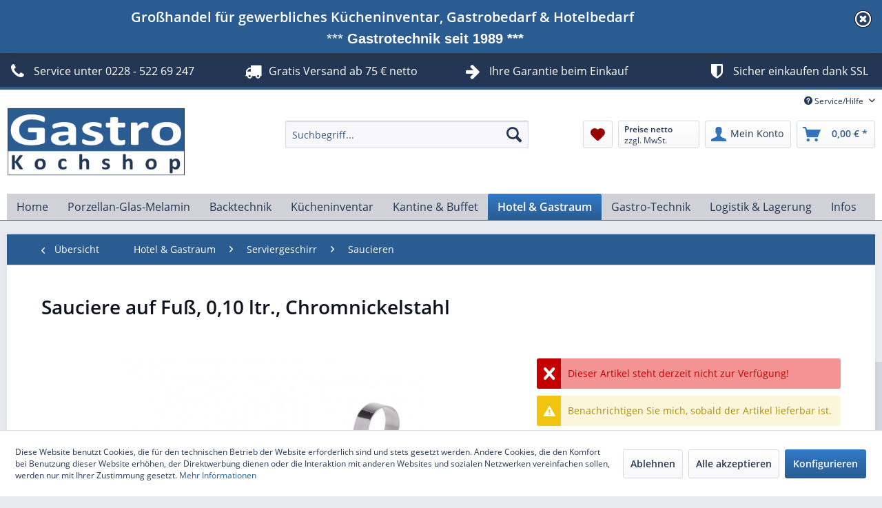

--- FILE ---
content_type: text/html; charset=UTF-8
request_url: https://gastro-kochshop.com/sauciere-auf-fuss-0-10-ltr.-chromnickelstahl
body_size: 30202
content:
<!DOCTYPE html> <html class="no-js" lang="de" itemscope="itemscope" itemtype="https://schema.org/WebPage"> <head> <meta charset="utf-8"> <meta name="author" content="" /> <meta name="robots" content="index,follow" /> <meta name="revisit-after" content="15 days" /> <meta name="keywords" content="Gastro-Kochshop, Bestecke, Saucieren, Soßentopf, Servierschale, Seviceartikel, Servierartikel, Saucengießer" /> <meta name="description" content="Sauciere auf Fuß, 0,10 ltr., Chromnickelstahl, Mit Schaupe und geschlossenen Griff, Ovale Form auf Fuss, Hochglanz poliert, Inhalt 0,10 Liter, Höhe 6…" /> <meta property="og:type" content="product" /> <meta property="og:site_name" content="Gastrobedarf für Profis" /> <meta property="og:url" content="https://gastro-kochshop.com/sauciere-auf-fuss-0-10-ltr.-chromnickelstahl" /> <meta property="og:title" content="Sauciere auf Fuß, 0,10 ltr., Chromnickelstahl" /> <meta property="og:description" content="Aus Chromnickelstahl Mit Schaupe und geschlossenen Griff Ovale Form auf Fuss Hochglanz poliert Inhalt: 0,10 Liter Höhe: 6,0 cm…" /> <meta property="og:image" content="https://gastro-kochshop.com/media/image/b0/a6/e3/1410010_WS.jpg" /> <meta property="product:brand" content="WAS Germany" /> <meta property="product:price" content="3,50" /> <meta property="product:product_link" content="https://gastro-kochshop.com/sauciere-auf-fuss-0-10-ltr.-chromnickelstahl" /> <meta name="twitter:card" content="product" /> <meta name="twitter:site" content="Gastrobedarf für Profis" /> <meta name="twitter:title" content="Sauciere auf Fuß, 0,10 ltr., Chromnickelstahl" /> <meta name="twitter:description" content="Aus Chromnickelstahl Mit Schaupe und geschlossenen Griff Ovale Form auf Fuss Hochglanz poliert Inhalt: 0,10 Liter Höhe: 6,0 cm…" /> <meta name="twitter:image" content="https://gastro-kochshop.com/media/image/b0/a6/e3/1410010_WS.jpg" /> <meta itemprop="copyrightHolder" content="Gastrobedarf für Profis" /> <meta itemprop="copyrightYear" content="2014" /> <meta itemprop="isFamilyFriendly" content="True" /> <meta itemprop="image" content="https://gastro-kochshop.com/media/image/0a/88/e4/Logo-350.png" /> <meta name="viewport" content="width=device-width, initial-scale=1.0"> <meta name="mobile-web-app-capable" content="yes"> <meta name="apple-mobile-web-app-title" content="Gastrobedarf für Profis"> <meta name="apple-mobile-web-app-capable" content="yes"> <meta name="apple-mobile-web-app-status-bar-style" content="default"> <link rel="apple-touch-icon-precomposed" href="https://gastro-kochshop.com/media/image/5d/fb/9e/apple-touch-icon155zaN8tLVNuM.png"> <link rel="shortcut icon" href="https://gastro-kochshop.com/media/image/8c/66/e0/favicon-32.png"> <meta name="msapplication-navbutton-color" content="#2a5c91" /> <meta name="application-name" content="Gastrobedarf für Profis" /> <meta name="msapplication-starturl" content="https://gastro-kochshop.com/" /> <meta name="msapplication-window" content="width=1024;height=768" /> <meta name="msapplication-TileImage" content="https://gastro-kochshop.com/media/image/5d/fb/9e/apple-touch-icon155zaN8tLVNuM.png"> <meta name="msapplication-TileColor" content="#2a5c91"> <meta name="theme-color" content="#2a5c91" /> <link rel="canonical" href="https://gastro-kochshop.com/sauciere-auf-fuss-0-10-ltr.-chromnickelstahl" /> <title itemprop="name">Sauciere auf Fuß, 0,10 ltr. günstig kaufen | Gastrobedarf für Profis</title> <link href="/web/cache/1768603743_c9afb6c69d20939b9f5759d1153c0752.css" media="all" rel="stylesheet" type="text/css" /> <style type="text/css"> #dreitags-topbar { z-index: 6999; } #dreitags-topbar h2 { font-size: 20px; /* Größe Überschrift */ color: #FFFFFF; /* Farbe Überschrift */ line-height: 1.1em; width:100%; text-align: left; } #dreitags-topbar .wrapper { background-color: #2a5c91; /* Hintergrundfarbe Topbar */ } /* Inhaltsbox wenn im Satzspiegel */ #dreitags-topbar .content { float: none; position: relative; width: 100%; max-width: 940px; /* Größe der Inhaltsbox - ACHTUNG: +40px !!!! */ min-width: 800px; /* Sollte vom User angegeben werden, wenn sein Template nicht responsiv ist - ACHTUNG! +40px;!!! */ margin: 0 auto; } #dreitags-topbar .inner { padding-top: 10px; /* Innenabstand Topbar oben */ padding-bottom: 10px; /* Innenabstand Topbar unten */ min-width: 800px; /* Sollte vom User angegeben werden, wenn sein Template nicht responsiv ist */ max-width: 900px; /* Hier: Größe der Inhaltsbox (vom User angegeben) */ } #dreitags-topbar .keyvisual { background-color: #990000; /* Hintergrundfarbe Keyvisual */ margin: 0 15px 15px 0; } #dreitags-topbar .cta button { float: left; /* Ausrichtung CTA left/right */ color: #FFFFFF; /* Textfarbe CTA */ background-color: #990000; /* Hintergrundfarbe CTA */ cursor:pointer; } #dreitags-topbar .cta button:hover { color: #FFFFFF; background-color: #EA0000; /* Hintergrundfarbe CTA aber mit Transparenz für hover */ } #dreitags-topbar .text-body { display: inline-block; width:100%; font-size: 20px; /* Größe Fließtext */ color: #FFFFFF; /* Farbe Fließtext */ } #dreitags-topbar .text-body p { font-size: 20px; /* Größe Fließtext */ color: #FFFFFF; /* Farbe Fließtext */ } #dreitags-topbar .cta { display: inline; } #dreitags-topbar .cta button { margin: 20px 0 0 0; } @media only screen and (max-width: 800px) { #dreitags-topbar { display: none; } } @media only screen and (max-width: 767px) { #dreitags-topbar .keyvisual { margin-bottom: 20px; } } </style> </head> <body class="is--ctl-detail is--act-index" > <div class="page-wrap"> <noscript class="noscript-main"> <div class="alert is--warning"> <div class="alert--icon"> <i class="icon--element icon--warning"></i> </div> <div class="alert--content"> Um Gastrobedarf&#x20;f&#xFC;r&#x20;Profis in vollem Umfang nutzen zu k&ouml;nnen, empfehlen wir Ihnen Javascript in Ihrem Browser zu aktiveren. </div> </div> </noscript>  <div id="dreitags-topbar"> <!-- Close Topbar --> <div class="close-bar"><a href="#">diese Meldung schließen</a></div> <!-- Wenn Topbar keinen Shadow haben soll, Klasse shadow weglassen --> <div class="wrapper shadow"> <div class="content"> <div class="inner"> <!-- Wenn Keyvisual keinen Shadow haben soll, Klasse shadow weglassen --> <div class="text-body"> <h2>Großhandel für gewerbliches Kücheninventar, Gastrobedarf & Hotelbedarf</h2> <p><div style="text-align: center;"><font color="#fff" face="arial">***&nbsp;<b>Gastrotechnik seit 1989 ***</b></font></div></p> </div> </div> </div> </div> </div> <div id="dreitags-topbar-placeholder"></div>  <header class="header-main"> <style type="text/css"> i.wcb {color: #fff;font-size: 24px } .WCB-Item {color: #FFFFFF;background: #233755;font-size: 16px } .WCB-Item a {color: #FFFFFF; } </style> <div class="CB-container" style="background: #233755;border-bottom: 4px solid #2a5c91"> <div class="wcon-bar" style="height: 50px;line-height: 50px;" > <p class="WCB-Item WCB-first wcb-left1-4 list-group-item wcb-count4" href="#"><i class="wcb wcb-phone wcb-fw " aria-hidden="true"></i>&nbsp; Service unter 0228 - 522 69 247</p> <p class="WCB-Item WCB-center wcb-left2-4 list-group-item wcb-count4" href="#"><i class="wcb wcb-truck wcb-fw " aria-hidden="true"></i>&nbsp; Gratis Versand ab 75 € netto</p> <p class="WCB-Item WCB-center wcb-left3-4 list-group-item wcb-count4" href="#"><i class="wcb wcb-arrow-right wcb-fw " aria-hidden="true"></i>&nbsp; <a href="https://gastro-kochshop.com/rueckgabe-garantie">Ihre Garantie beim Einkauf</a></p> <p class="WCB-Item wcb-left4-4 WCB-last list-group-item wcb-count4" href="#"><i class="wcb wcb-shield wcb-fw " aria-hidden="true"></i>&nbsp; Sicher einkaufen dank SSL</p> </div> </div> <div class="top-bar"> <div class="container block-group"> <nav class="top-bar--navigation block" role="menubar">   <div class="navigation--entry entry--compare is--hidden" role="menuitem" aria-haspopup="true" data-drop-down-menu="true">   </div> <div class="navigation--entry entry--service has--drop-down" role="menuitem" aria-haspopup="true" data-drop-down-menu="true"> <i class="icon--service"></i> Service/Hilfe <ul class="service--list is--rounded" role="menu"> <li class="service--entry" role="menuitem"> <a class="service--link" href="https://gastro-kochshop.com/hilfe/support" title="Hilfe / Support" > Hilfe / Support </a> </li> <li class="service--entry" role="menuitem"> <a class="service--link" href="https://gastro-kochshop.com/ueber-uns" title="Über uns" > Über uns </a> </li> <li class="service--entry" role="menuitem"> <a class="service--link" href="https://gastro-kochshop.com/kontaktformular" title="Kontakt" target="_self"> Kontakt </a> </li> <li class="service--entry" role="menuitem"> <a class="service--link" href="https://gastro-kochshop.com/impressum" title="Impressum" > Impressum </a> </li> <li class="service--entry" role="menuitem"> <a class="service--link" href="https://gastro-kochshop.com/agb-s" title="AGB`s" > AGB`s </a> </li> <li class="service--entry" role="menuitem"> <a class="service--link" href="https://gastro-kochshop.com/versand-zahlung" title="Versand &amp; Zahlung" > Versand & Zahlung </a> </li> <li class="service--entry" role="menuitem"> <a class="service--link" href="javascript:openCookieConsentManager()" title="Cookie-Einstellungen" > Cookie-Einstellungen </a> </li> <li class="service--entry" role="menuitem"> <a class="service--link" href="https://gastro-kochshop.com/anfrageformular-fuer-behoerden-oeffentliche-einrichtungen-grosshandel-und-industrie" title="Behörden &amp; Öffentliche" target="_self"> Behörden & Öffentliche </a> </li> </ul> </div> </nav> </div> </div> <div class="container header--navigation"> <div class="logo-main block-group" role="banner"> <div class="logo--shop block"> <a class="logo--link" href="https://gastro-kochshop.com/" title="Gastrobedarf für Profis - zur Startseite wechseln"> <picture> <source srcset="https://gastro-kochshop.com/media/image/0a/88/e4/Logo-350.png" media="(min-width: 78.75em)"> <source srcset="https://gastro-kochshop.com/media/image/5a/a2/ae/Logo-270.png" media="(min-width: 64em)"> <source srcset="https://gastro-kochshop.com/media/image/5a/a2/ae/Logo-270.png" media="(min-width: 48em)"> <img srcset="https://gastro-kochshop.com/media/image/5d/fb/9e/apple-touch-icon155zaN8tLVNuM.png" alt="Gastrobedarf für Profis - zur Startseite wechseln" /> </picture> </a> </div> </div> <nav class="shop--navigation block-group"> <ul class="navigation--list block-group" role="menubar"> <li class="navigation--entry entry--menu-left" role="menuitem"> <a class="entry--link entry--trigger btn is--icon-left" href="#offcanvas--left" data-offcanvas="true" data-offCanvasSelector=".sidebar-main" aria-label="Menü"> <i class="icon--menu"></i> Menü </a> </li> <li class="navigation--entry entry--search" role="menuitem" data-search="true" aria-haspopup="true" data-minLength="3"> <a class="btn entry--link entry--trigger" href="#show-hide--search" title="Suche anzeigen / schließen" aria-label="Suche anzeigen / schließen"> <i class="icon--search"></i> <span class="search--display">Suchen</span> </a> <form action="/search" method="get" class="main-search--form"> <input type="search" name="sSearch" aria-label="Suchbegriff..." class="main-search--field" autocomplete="off" autocapitalize="off" placeholder="Suchbegriff..." maxlength="30" /> <button type="submit" class="main-search--button" aria-label="Suchen"> <i class="icon--search"></i> <span class="main-search--text">Suchen</span> </button> <div class="form--ajax-loader">&nbsp;</div> </form> <div class="main-search--results"></div> </li>  <li class="navigation--entry entry--notepad" role="menuitem"> <a href="https://gastro-kochshop.com/note" title="Merkzettel" aria-label="Merkzettel" class="btn"> <i class="icon--heart"></i> </a> </li> <li class="navigation--entry entry--maxia-tax-switch" role="menuitem" aria-haspopup="true" data-drop-down-menu="true" > <div class="btn entry--link maxia-tax-switch--button" > <span class="maxia-tax-switch--label"> Preise netto </span> <span class="maxia-tax-switch--value"> zzgl. MwSt. </span> </div> <ul class="maxia-tax-switch--dropdown is--rounded" role="menu"> <li class="maxia-tax-switch--entry" role="menuitem"> <a class="maxia-tax-switch--link compare--link blocked--link" href="https://gastro-kochshop.com/MaxiaTaxSwitch?isNet=1" rel="nofollow"> Preise netto <span class="maxia-tax-switch--link-desc compare--link blocked--link"> Preise werden zzgl. MwSt. angezeigt </span> </a> </li> <li class="maxia-tax-switch--entry" role="menuitem"> <a class="maxia-tax-switch--link compare--link blocked--link" href="https://gastro-kochshop.com/MaxiaTaxSwitch?isNet=0" rel="nofollow"> Preise brutto <span class="maxia-tax-switch--link-desc compare--link blocked--link"> Preise werden inkl. MwSt. angezeigt </span> </a> </li> </ul> </li> <li class="navigation--entry entry--account with-slt" role="menuitem" data-offcanvas="true" data-offCanvasSelector=".account--dropdown-navigation"> <a href="https://gastro-kochshop.com/account" title="Mein Konto" aria-label="Mein Konto" class="btn is--icon-left entry--link account--link"> <i class="icon--account"></i> <span class="account--display"> Mein Konto </span> </a> <div class="account--dropdown-navigation"> <div class="navigation--smartphone"> <div class="entry--close-off-canvas"> <a href="#close-account-menu" class="account--close-off-canvas" title="Menü schließen" aria-label="Menü schließen"> Menü schließen <i class="icon--arrow-right"></i> </a> </div> </div> <div class="account--menu is--rounded is--personalized"> <span class="navigation--headline"> Mein Konto </span> <div class="account--menu-container"> <ul class="sidebar--navigation navigation--list is--level0 show--active-items"> <li class="navigation--entry"> <span class="navigation--signin"> <a href="https://gastro-kochshop.com/account#hide-registration" class="blocked--link btn is--primary navigation--signin-btn" data-collapseTarget="#registration" data-action="close"> Anmelden </a> <span class="navigation--register"> oder <a href="https://gastro-kochshop.com/account#show-registration" class="blocked--link" data-collapseTarget="#registration" data-action="open"> registrieren </a> </span> </span> </li> <li class="navigation--entry"> <a href="https://gastro-kochshop.com/account" title="Übersicht" class="navigation--link"> Übersicht </a> </li> <li class="navigation--entry"> <a href="https://gastro-kochshop.com/account/profile" title="Persönliche Daten" class="navigation--link" rel="nofollow"> Persönliche Daten </a> </li> <li class="navigation--entry"> <a href="https://gastro-kochshop.com/address/index/sidebar/" title="Adressen" class="navigation--link" rel="nofollow"> Adressen </a> </li> <li class="navigation--entry"> <a href="https://gastro-kochshop.com/account/payment" title="Zahlungsarten" class="navigation--link" rel="nofollow"> Zahlungsarten </a> </li> <li class="navigation--entry"> <a href="https://gastro-kochshop.com/account/orders" title="Bestellungen" class="navigation--link" rel="nofollow"> Bestellungen </a> </li> <li class="navigation--entry"> <a href="https://gastro-kochshop.com/note" title="Merkzettel" class="navigation--link" rel="nofollow"> Merkzettel </a> </li> </ul> </div> </div> </div> </li> <li class="navigation--entry entry--cart" role="menuitem"> <a class="btn is--icon-left cart--link" href="https://gastro-kochshop.com/checkout/cart" title="Warenkorb" aria-label="Warenkorb"> <span class="cart--display"> Warenkorb </span> <span class="badge is--primary is--minimal cart--quantity is--hidden">0</span> <i class="icon--basket"></i> <span class="cart--amount"> 0,00&nbsp;&euro; * </span> </a> <div class="ajax-loader">&nbsp;</div> </li>  </ul> </nav> <div class="container--ajax-cart" data-collapse-cart="true" data-displayMode="offcanvas"></div> </div> </header> <nav class="navigation-main"> <div class="container" data-menu-scroller="true" data-listSelector=".navigation--list.container" data-viewPortSelector=".navigation--list-wrapper"> <div class="navigation--list-wrapper"> <ul class="navigation--list container" role="menubar" itemscope="itemscope" itemtype="https://schema.org/SiteNavigationElement"> <li class="navigation--entry is--home" role="menuitem"><a class="navigation--link is--first" href="https://gastro-kochshop.com/" title="Home" aria-label="Home" itemprop="url"><span itemprop="name">Home</span></a></li><li class="navigation--entry" role="menuitem"><a class="navigation--link" href="https://gastro-kochshop.com/porzellan-glas-melamin/" title="Porzellan-Glas-Melamin" aria-label="Porzellan-Glas-Melamin" itemprop="url"><span itemprop="name">Porzellan-Glas-Melamin</span></a></li><li class="navigation--entry" role="menuitem"><a class="navigation--link" href="https://gastro-kochshop.com/cat/index/sCategory/9" title="Backtechnik" aria-label="Backtechnik" itemprop="url"><span itemprop="name">Backtechnik</span></a></li><li class="navigation--entry" role="menuitem"><a class="navigation--link" href="https://gastro-kochshop.com/kuecheninventar" title="Kücheninventar" aria-label="Kücheninventar" itemprop="url"><span itemprop="name">Kücheninventar</span></a></li><li class="navigation--entry" role="menuitem"><a class="navigation--link" href="https://gastro-kochshop.com/kantine-buffet/" title="Kantine & Buffet" aria-label="Kantine & Buffet" itemprop="url"><span itemprop="name">Kantine & Buffet</span></a></li><li class="navigation--entry is--active" role="menuitem"><a class="navigation--link is--active" href="https://gastro-kochshop.com/hotel-gastraum/" title="Hotel & Gastraum" aria-label="Hotel & Gastraum" itemprop="url"><span itemprop="name">Hotel & Gastraum</span></a></li><li class="navigation--entry" role="menuitem"><a class="navigation--link" href="https://gastro-kochshop.com/gastro-technik/" title="Gastro-Technik" aria-label="Gastro-Technik" itemprop="url"><span itemprop="name">Gastro-Technik</span></a></li><li class="navigation--entry" role="menuitem"><a class="navigation--link" href="https://gastro-kochshop.com/logistik-lagerung/" title="Logistik & Lagerung" aria-label="Logistik & Lagerung" itemprop="url"><span itemprop="name">Logistik & Lagerung</span></a></li><li class="navigation--entry" role="menuitem"><a class="navigation--link" href="https://gastro-kochshop.com/infos/" title="Infos" aria-label="Infos" itemprop="url"><span itemprop="name">Infos</span></a></li> </ul> </div> <div class="advanced-menu" data-advanced-menu="true" data-hoverDelay="250"> <div class="menu--container"> <div class="button-container"> <a href="https://gastro-kochshop.com/porzellan-glas-melamin/" class="button--category" aria-label="Zur Kategorie Porzellan-Glas-Melamin" title="Zur Kategorie Porzellan-Glas-Melamin"> <i class="icon--arrow-right"></i> Zur Kategorie Porzellan-Glas-Melamin </a> <span class="button--close"> <i class="icon--cross"></i> </span> </div> <div class="content--wrapper has--content"> <ul class="menu--list menu--level-0 columns--4" style="width: 100%;"> <li class="menu--list-item item--level-0" style="width: 100%"> <a href="https://gastro-kochshop.com/glaeser-glaswaren/" class="menu--list-item-link" aria-label="Gläser - Glaswaren" title="Gläser - Glaswaren">Gläser - Glaswaren</a> <ul class="menu--list menu--level-1 columns--4"> <li class="menu--list-item item--level-1"> <a href="https://gastro-kochshop.com/porzellan-glas-melamin/glaeser-glaswaren/weck-glaeser/" class="menu--list-item-link" aria-label="WECK® Gläser" title="WECK® Gläser">WECK® Gläser</a> </li> <li class="menu--list-item item--level-1"> <a href="https://gastro-kochshop.com/porzellan-glas-melamin/glaeser-glaswaren/gastronomie-glaeser/" class="menu--list-item-link" aria-label="Gastronomie Gläser" title="Gastronomie Gläser">Gastronomie Gläser</a> </li> <li class="menu--list-item item--level-1"> <a href="https://gastro-kochshop.com/buegelverschlussglas/" class="menu--list-item-link" aria-label="Bügelverschlussglas" title="Bügelverschlussglas">Bügelverschlussglas</a> </li> <li class="menu--list-item item--level-1"> <a href="https://gastro-kochshop.com/glasschuesseln/" class="menu--list-item-link" aria-label="Glasschüsseln" title="Glasschüsseln">Glasschüsseln</a> </li> <li class="menu--list-item item--level-1"> <a href="https://gastro-kochshop.com/porzellan-glas-melamin/glaeser-glaswaren/tassen-glaeser/" class="menu--list-item-link" aria-label="Tassen &amp; Gläser" title="Tassen &amp; Gläser">Tassen & Gläser</a> </li> <li class="menu--list-item item--level-1"> <a href="https://gastro-kochshop.com/kruege-karaffen/" class="menu--list-item-link" aria-label="Krüge &amp; Karaffen" title="Krüge &amp; Karaffen">Krüge & Karaffen</a> </li> <li class="menu--list-item item--level-1"> <a href="https://gastro-kochshop.com/glaeser-polycarbonat/" class="menu--list-item-link" aria-label="Gläser Polycarbonat" title="Gläser Polycarbonat">Gläser Polycarbonat</a> </li> </ul> </li> <li class="menu--list-item item--level-0" style="width: 100%"> <a href="https://gastro-kochshop.com/porzellan-geschirr/" class="menu--list-item-link" aria-label="Porzellan Geschirr" title="Porzellan Geschirr">Porzellan Geschirr</a> <ul class="menu--list menu--level-1 columns--4"> <li class="menu--list-item item--level-1"> <a href="https://gastro-kochshop.com/porzellan-glas-melamin/porzellan-geschirr/serie-one/" class="menu--list-item-link" aria-label="Serie ONE" title="Serie ONE">Serie ONE</a> </li> <li class="menu--list-item item--level-1"> <a href="https://gastro-kochshop.com/porzellan-glas-melamin/porzellan-geschirr/serie-organic/" class="menu--list-item-link" aria-label="Serie Organic" title="Serie Organic">Serie Organic</a> </li> <li class="menu--list-item item--level-1"> <a href="https://gastro-kochshop.com/porzellan-italia/" class="menu--list-item-link" aria-label="Serie Italia" title="Serie Italia">Serie Italia</a> </li> <li class="menu--list-item item--level-1"> <a href="https://gastro-kochshop.com/becher-porzellan/" class="menu--list-item-link" aria-label="Becher Porzellan" title="Becher Porzellan">Becher Porzellan</a> </li> <li class="menu--list-item item--level-1"> <a href="https://gastro-kochshop.com/kaffee-espresso/" class="menu--list-item-link" aria-label="Kaffee &amp; Espresso" title="Kaffee &amp; Espresso">Kaffee & Espresso</a> </li> <li class="menu--list-item item--level-1"> <a href="https://gastro-kochshop.com/opal-hartglas/" class="menu--list-item-link" aria-label="Opal- &amp; Hartglas" title="Opal- &amp; Hartglas">Opal- & Hartglas</a> </li> </ul> </li> <li class="menu--list-item item--level-0" style="width: 100%"> <a href="https://gastro-kochshop.com/melamin-geschirr/" class="menu--list-item-link" aria-label="Melamin Geschirr" title="Melamin Geschirr">Melamin Geschirr</a> <ul class="menu--list menu--level-1 columns--4"> <li class="menu--list-item item--level-1"> <a href="https://gastro-kochshop.com/kindergeschirr/" class="menu--list-item-link" aria-label="Kindergeschirr" title="Kindergeschirr">Kindergeschirr</a> </li> <li class="menu--list-item item--level-1"> <a href="https://gastro-kochshop.com/becher-melamin/" class="menu--list-item-link" aria-label="Becher/Gläser Melamin" title="Becher/Gläser Melamin">Becher/Gläser Melamin</a> </li> <li class="menu--list-item item--level-1"> <a href="https://gastro-kochshop.com/dipschalen/" class="menu--list-item-link" aria-label="Dipschalen" title="Dipschalen">Dipschalen</a> </li> <li class="menu--list-item item--level-1"> <a href="https://gastro-kochshop.com/schalen-melamin/" class="menu--list-item-link" aria-label="Schalen Melamin" title="Schalen Melamin">Schalen Melamin</a> </li> <li class="menu--list-item item--level-1"> <a href="https://gastro-kochshop.com/teller-melamin/" class="menu--list-item-link" aria-label="Teller Melamin" title="Teller Melamin">Teller Melamin</a> </li> <li class="menu--list-item item--level-1"> <a href="https://gastro-kochshop.com/catering-platten-melamin/" class="menu--list-item-link" aria-label="Platten Melamin" title="Platten Melamin">Platten Melamin</a> </li> </ul> </li> <li class="menu--list-item item--level-0" style="width: 100%"> <a href="https://gastro-kochshop.com/porzellan-glas-melamin/servier-geschirr/" class="menu--list-item-link" aria-label="Servier Geschirr" title="Servier Geschirr">Servier Geschirr</a> <ul class="menu--list menu--level-1 columns--4"> <li class="menu--list-item item--level-1"> <a href="https://gastro-kochshop.com/fruestueckservice/" class="menu--list-item-link" aria-label="Frühstücks Service" title="Frühstücks Service">Frühstücks Service</a> </li> <li class="menu--list-item item--level-1"> <a href="https://gastro-kochshop.com/schalen-schaelchen/" class="menu--list-item-link" aria-label="Schalen &amp; Schälchen" title="Schalen &amp; Schälchen">Schalen & Schälchen</a> </li> <li class="menu--list-item item--level-1"> <a href="https://gastro-kochshop.com/platten-porzellan/" class="menu--list-item-link" aria-label="Platten aus Porzellan" title="Platten aus Porzellan">Platten aus Porzellan</a> </li> <li class="menu--list-item item--level-1"> <a href="https://gastro-kochshop.com/suppenterrinen/" class="menu--list-item-link" aria-label="Suppen, Pasteten, Terrinen" title="Suppen, Pasteten, Terrinen">Suppen, Pasteten, Terrinen</a> </li> <li class="menu--list-item item--level-1"> <a href="https://gastro-kochshop.com/gastro-saucieren/" class="menu--list-item-link" aria-label="Saucieren" title="Saucieren">Saucieren</a> </li> </ul> </li> <li class="menu--list-item item--level-0" style="width: 100%"> <a href="https://gastro-kochshop.com/porzellan-glas-melamin/b-restposten-b/" class="menu--list-item-link" aria-label="&lt;b&gt;Restposten&lt;/b&gt;" title="&lt;b&gt;Restposten&lt;/b&gt;"><b>Restposten</b></a> </li> </ul> </div> </div> <div class="menu--container"> <div class="button-container"> <a href="https://gastro-kochshop.com/cat/index/sCategory/9" class="button--category" aria-label="Zur Kategorie Backtechnik" title="Zur Kategorie Backtechnik"> <i class="icon--arrow-right"></i> Zur Kategorie Backtechnik </a> <span class="button--close"> <i class="icon--cross"></i> </span> </div> <div class="content--wrapper has--content"> <ul class="menu--list menu--level-0 columns--4" style="width: 100%;"> <li class="menu--list-item item--level-0" style="width: 100%"> <a href="https://gastro-kochshop.com/back-auslagebleche/" class="menu--list-item-link" aria-label="Back- Auslagebleche" title="Back- Auslagebleche">Back- Auslagebleche</a> <ul class="menu--list menu--level-1 columns--4"> <li class="menu--list-item item--level-1"> <a href="https://gastro-kochshop.com/backtechnik/back-auslagebleche/auslagebleche-alu/" class="menu--list-item-link" aria-label="Auslagebleche ALU" title="Auslagebleche ALU">Auslagebleche ALU</a> </li> <li class="menu--list-item item--level-1"> <a href="https://gastro-kochshop.com/backtechnik/back-auslagebleche/kuchenbackbleche/" class="menu--list-item-link" aria-label="Kuchenbackbleche" title="Kuchenbackbleche">Kuchenbackbleche</a> </li> <li class="menu--list-item item--level-1"> <a href="https://gastro-kochshop.com/backtechnik/back-auslagebleche/antihaft-bleche/" class="menu--list-item-link" aria-label="Antihaft Bleche" title="Antihaft Bleche">Antihaft Bleche</a> </li> </ul> </li> <li class="menu--list-item item--level-0" style="width: 100%"> <a href="https://gastro-kochshop.com/backtechnik/ausstechformen/" class="menu--list-item-link" aria-label="Ausstechformen" title="Ausstechformen">Ausstechformen</a> </li> <li class="menu--list-item item--level-0" style="width: 100%"> <a href="https://gastro-kochshop.com/backtechnik/" class="menu--list-item-link" aria-label="Backformen" title="Backformen">Backformen</a> <ul class="menu--list menu--level-1 columns--4"> <li class="menu--list-item item--level-1"> <a href="https://gastro-kochshop.com/backformen/" class="menu--list-item-link" aria-label="Antihaft Backformen" title="Antihaft Backformen">Antihaft Backformen</a> </li> <li class="menu--list-item item--level-1"> <a href="https://gastro-kochshop.com/backtechnik/backformen/antihaft-backfoermchen/" class="menu--list-item-link" aria-label="Antihaft Backförmchen" title="Antihaft Backförmchen">Antihaft Backförmchen</a> </li> <li class="menu--list-item item--level-1"> <a href="https://gastro-kochshop.com/backtechnik/backformen/backformen-eckig/" class="menu--list-item-link" aria-label="Backformen eckig" title="Backformen eckig">Backformen eckig</a> </li> <li class="menu--list-item item--level-1"> <a href="https://gastro-kochshop.com/backformen-silikon/" class="menu--list-item-link" aria-label="Backformen Silikon" title="Backformen Silikon">Backformen Silikon</a> </li> <li class="menu--list-item item--level-1"> <a href="https://gastro-kochshop.com/backformen-porzellan/" class="menu--list-item-link" aria-label="Backformen Porzellan" title="Backformen Porzellan">Backformen Porzellan</a> </li> <li class="menu--list-item item--level-1"> <a href="https://gastro-kochshop.com/backtechnik/backformen/backmatten-silikon/" class="menu--list-item-link" aria-label="Backmatten Silikon" title="Backmatten Silikon">Backmatten Silikon</a> </li> <li class="menu--list-item item--level-1"> <a href="https://gastro-kochshop.com/backtechnik/backformen/dariolformen/" class="menu--list-item-link" aria-label="Dariolformen" title="Dariolformen">Dariolformen</a> </li> <li class="menu--list-item item--level-1"> <a href="https://gastro-kochshop.com/backtechnik/backformen/tortenbodenformen/" class="menu--list-item-link" aria-label="Tortenbodenformen" title="Tortenbodenformen">Tortenbodenformen</a> </li> <li class="menu--list-item item--level-1"> <a href="https://gastro-kochshop.com/backtechnik/backformen/tortenbodenringe/" class="menu--list-item-link" aria-label="Tortenbodenringe" title="Tortenbodenringe">Tortenbodenringe</a> </li> <li class="menu--list-item item--level-1"> <a href="https://gastro-kochshop.com/backtechnik/backformen/schaumspeiseform/" class="menu--list-item-link" aria-label="Schaumspeiseform" title="Schaumspeiseform">Schaumspeiseform</a> </li> <li class="menu--list-item item--level-1"> <a href="https://gastro-kochshop.com/backtechnik/backformen/schillerlocke-cremerolle/" class="menu--list-item-link" aria-label="Schillerlocke &amp; Cremerolle" title="Schillerlocke &amp; Cremerolle">Schillerlocke & Cremerolle</a> </li> <li class="menu--list-item item--level-1"> <a href="https://gastro-kochshop.com/backtechnik/backformen/savarin-formen/" class="menu--list-item-link" aria-label="Savarin Formen" title="Savarin Formen">Savarin Formen</a> </li> <li class="menu--list-item item--level-1"> <a href="https://gastro-kochshop.com/backtechnik/backformen/kuechenformen/" class="menu--list-item-link" aria-label="Küchenformen" title="Küchenformen">Küchenformen</a> </li> </ul> </li> <li class="menu--list-item item--level-0" style="width: 100%"> <a href="https://gastro-kochshop.com/backtechnik/backmatten/" class="menu--list-item-link" aria-label="Backmatten" title="Backmatten">Backmatten</a> <ul class="menu--list menu--level-1 columns--4"> <li class="menu--list-item item--level-1"> <a href="https://gastro-kochshop.com/backtechnik/backmatten/backreliefplatten/" class="menu--list-item-link" aria-label="Backreliefplatten" title="Backreliefplatten">Backreliefplatten</a> </li> <li class="menu--list-item item--level-1"> <a href="https://gastro-kochshop.com/backtechnik/backmatten/spezialmatten/" class="menu--list-item-link" aria-label="Spezialmatten" title="Spezialmatten">Spezialmatten</a> </li> </ul> </li> <li class="menu--list-item item--level-0" style="width: 100%"> <a href="https://gastro-kochshop.com/backzubehoer/" class="menu--list-item-link" aria-label="Backzubehör" title="Backzubehör">Backzubehör</a> <ul class="menu--list menu--level-1 columns--4"> <li class="menu--list-item item--level-1"> <a href="https://gastro-kochshop.com/backtechnik/backzubehoer/backhandschuhe/" class="menu--list-item-link" aria-label="Backhandschuhe" title="Backhandschuhe">Backhandschuhe</a> </li> <li class="menu--list-item item--level-1"> <a href="https://gastro-kochshop.com/backtechnik/backzubehoer/back-fettpinsel/" class="menu--list-item-link" aria-label="Back- &amp; Fettpinsel" title="Back- &amp; Fettpinsel">Back- & Fettpinsel</a> </li> <li class="menu--list-item item--level-1"> <a href="https://gastro-kochshop.com/backtechnik/backzubehoer/backschaufeln/" class="menu--list-item-link" aria-label="Backschaufeln" title="Backschaufeln">Backschaufeln</a> </li> <li class="menu--list-item item--level-1"> <a href="https://gastro-kochshop.com/brotverarbeitung/" class="menu--list-item-link" aria-label="Brotverarbeitung" title="Brotverarbeitung">Brotverarbeitung</a> </li> <li class="menu--list-item item--level-1"> <a href="https://gastro-kochshop.com/mehlsiebe/" class="menu--list-item-link" aria-label="Mehlsiebe" title="Mehlsiebe">Mehlsiebe</a> </li> <li class="menu--list-item item--level-1"> <a href="https://gastro-kochshop.com/schneeschlagkessel/" class="menu--list-item-link" aria-label="Schneeschlagkessel" title="Schneeschlagkessel">Schneeschlagkessel</a> </li> <li class="menu--list-item item--level-1"> <a href="https://gastro-kochshop.com/backtechnik/backzubehoer/spritzbeutel-tuellen/" class="menu--list-item-link" aria-label="Spritzbeutel &amp; Tüllen" title="Spritzbeutel &amp; Tüllen">Spritzbeutel & Tüllen</a> </li> <li class="menu--list-item item--level-1"> <a href="https://gastro-kochshop.com/backtechnik/backzubehoer/teigverarbeitung/" class="menu--list-item-link" aria-label="Teigverarbeitung" title="Teigverarbeitung">Teigverarbeitung</a> </li> <li class="menu--list-item item--level-1"> <a href="https://gastro-kochshop.com/teigschaber-spatel/" class="menu--list-item-link" aria-label="Teigschaber &amp; Spatel" title="Teigschaber &amp; Spatel">Teigschaber & Spatel</a> </li> <li class="menu--list-item item--level-1"> <a href="https://gastro-kochshop.com/teigbearbeitung/" class="menu--list-item-link" aria-label="Teigschneider &amp; Teigroller" title="Teigschneider &amp; Teigroller">Teigschneider & Teigroller</a> </li> <li class="menu--list-item item--level-1"> <a href="https://gastro-kochshop.com/backtechnik/backzubehoer/tortenteiler/" class="menu--list-item-link" aria-label="Tortenteiler" title="Tortenteiler">Tortenteiler</a> </li> <li class="menu--list-item item--level-1"> <a href="https://gastro-kochshop.com/backtechnik/backzubehoer/zubehoer-diverse/" class="menu--list-item-link" aria-label="Zubehör diverse" title="Zubehör diverse">Zubehör diverse</a> </li> </ul> </li> <li class="menu--list-item item--level-0" style="width: 100%"> <a href="https://gastro-kochshop.com/cafe-konditorei/" class="menu--list-item-link" aria-label="Cafe &amp; Konditorei" title="Cafe &amp; Konditorei">Cafe & Konditorei</a> <ul class="menu--list menu--level-1 columns--4"> <li class="menu--list-item item--level-1"> <a href="https://gastro-kochshop.com/auslagebleche/" class="menu--list-item-link" aria-label="Auslagebleche" title="Auslagebleche">Auslagebleche</a> </li> <li class="menu--list-item item--level-1"> <a href="https://gastro-kochshop.com/baeckerei-koerbe/" class="menu--list-item-link" aria-label="Bäckerei-Körbe" title="Bäckerei-Körbe">Bäckerei-Körbe</a> </li> <li class="menu--list-item item--level-1"> <a href="https://gastro-kochshop.com/brot-gebaeckzangen/" class="menu--list-item-link" aria-label="Brot- &amp; Gebäckzangen" title="Brot- &amp; Gebäckzangen">Brot- & Gebäckzangen</a> </li> <li class="menu--list-item item--level-1"> <a href="https://gastro-kochshop.com/backtechnik/cafe-konditorei/ganierzubehoer/" class="menu--list-item-link" aria-label="Ganierzubehör" title="Ganierzubehör">Ganierzubehör</a> </li> <li class="menu--list-item item--level-1"> <a href="https://gastro-kochshop.com/backtechnik/cafe-konditorei/gebaeckzangen/" class="menu--list-item-link" aria-label="Gebäckzangen" title="Gebäckzangen">Gebäckzangen</a> </li> <li class="menu--list-item item--level-1"> <a href="https://gastro-kochshop.com/backtechnik/cafe-konditorei/paletten-heber/" class="menu--list-item-link" aria-label="Paletten &amp; Heber" title="Paletten &amp; Heber">Paletten & Heber</a> </li> <li class="menu--list-item item--level-1"> <a href="https://gastro-kochshop.com/backtechnik/cafe-konditorei/patisserie-formen/" class="menu--list-item-link" aria-label="Patisserie Formen" title="Patisserie Formen">Patisserie Formen</a> </li> <li class="menu--list-item item--level-1"> <a href="https://gastro-kochshop.com/backtechnik/cafe-konditorei/pralinenformen/" class="menu--list-item-link" aria-label="Pralinenformen" title="Pralinenformen">Pralinenformen</a> </li> <li class="menu--list-item item--level-1"> <a href="https://gastro-kochshop.com/sahnespender/" class="menu--list-item-link" aria-label="Sahnespender" title="Sahnespender">Sahnespender</a> </li> <li class="menu--list-item item--level-1"> <a href="https://gastro-kochshop.com/backtechnik/cafe-konditorei/kuchengitter-roste/" class="menu--list-item-link" aria-label="Kuchengitter &amp; Roste" title="Kuchengitter &amp; Roste">Kuchengitter & Roste</a> </li> <li class="menu--list-item item--level-1"> <a href="https://gastro-kochshop.com/backtechnik/cafe-konditorei/tortenhauben/" class="menu--list-item-link" aria-label="Tortenhauben" title="Tortenhauben">Tortenhauben</a> </li> <li class="menu--list-item item--level-1"> <a href="https://gastro-kochshop.com/tortenheber-messer/" class="menu--list-item-link" aria-label="Tortenplatten" title="Tortenplatten">Tortenplatten</a> </li> </ul> </li> <li class="menu--list-item item--level-0" style="width: 100%"> <a href="https://gastro-kochshop.com/pizzaservice/" class="menu--list-item-link" aria-label="Pizza Service" title="Pizza Service">Pizza Service</a> <ul class="menu--list menu--level-1 columns--4"> <li class="menu--list-item item--level-1"> <a href="https://gastro-kochshop.com/pizzableche-blaublech/" class="menu--list-item-link" aria-label="Pizzableche - Blaublech" title="Pizzableche - Blaublech">Pizzableche - Blaublech</a> </li> <li class="menu--list-item item--level-1"> <a href="https://gastro-kochshop.com/pizza-screen-aluminium/" class="menu--list-item-link" aria-label="Pizza Screen &amp; Aluminium" title="Pizza Screen &amp; Aluminium">Pizza Screen & Aluminium</a> </li> <li class="menu--list-item item--level-1"> <a href="https://gastro-kochshop.com/pizzaschneider/" class="menu--list-item-link" aria-label="Pizzaschneider &amp; Heber" title="Pizzaschneider &amp; Heber">Pizzaschneider & Heber</a> </li> <li class="menu--list-item item--level-1"> <a href="https://gastro-kochshop.com/pizzaschaufeln/" class="menu--list-item-link" aria-label="Pizzaschaufeln" title="Pizzaschaufeln">Pizzaschaufeln</a> </li> <li class="menu--list-item item--level-1"> <a href="https://gastro-kochshop.com/pizzazubehoer/" class="menu--list-item-link" aria-label="Pizzazubehör" title="Pizzazubehör">Pizzazubehör</a> </li> <li class="menu--list-item item--level-1"> <a href="https://gastro-kochshop.com/pizzateller/" class="menu--list-item-link" aria-label="Pizzateller" title="Pizzateller">Pizzateller</a> </li> <li class="menu--list-item item--level-1"> <a href="https://gastro-kochshop.com/pizzaofenbuersten/" class="menu--list-item-link" aria-label="Pizzaofen Bürsten" title="Pizzaofen Bürsten">Pizzaofen Bürsten</a> </li> <li class="menu--list-item item--level-1"> <a href="https://gastro-kochshop.com/transportboxen/" class="menu--list-item-link" aria-label="Transportboxen" title="Transportboxen">Transportboxen</a> </li> </ul> </li> </ul> </div> </div> <div class="menu--container"> <div class="button-container"> <a href="https://gastro-kochshop.com/kuecheninventar" class="button--category" aria-label="Zur Kategorie Kücheninventar" title="Zur Kategorie Kücheninventar"> <i class="icon--arrow-right"></i> Zur Kategorie Kücheninventar </a> <span class="button--close"> <i class="icon--cross"></i> </span> </div> <div class="content--wrapper has--content"> <ul class="menu--list menu--level-0 columns--4" style="width: 100%;"> <li class="menu--list-item item--level-0" style="width: 100%"> <a href="https://gastro-kochshop.com/kuecheninventar/gastronorm/" class="menu--list-item-link" aria-label="Gastronorm" title="Gastronorm">Gastronorm</a> <ul class="menu--list menu--level-1 columns--4"> <li class="menu--list-item item--level-1"> <a href="https://gastro-kochshop.com/kuecheninventar/gastronorm/gn-behaelter-von-contacto/" class="menu--list-item-link" aria-label="GN Behälter von Contacto" title="GN Behälter von Contacto">GN Behälter von Contacto</a> </li> <li class="menu--list-item item--level-1"> <a href="https://gastro-kochshop.com/kuecheninventar/gastronorm/gn-behaelter-von-was/" class="menu--list-item-link" aria-label="GN Behälter von WAS" title="GN Behälter von WAS">GN Behälter von WAS</a> </li> <li class="menu--list-item item--level-1"> <a href="https://gastro-kochshop.com/gn-behaelter-melamin/" class="menu--list-item-link" aria-label="GN Behälter Melamin" title="GN Behälter Melamin">GN Behälter Melamin</a> </li> <li class="menu--list-item item--level-1"> <a href="https://gastro-kochshop.com/kuecheninventar/gastronorm/gn-behaelter-gusseisen/" class="menu--list-item-link" aria-label="GN Behälter Gusseisen" title="GN Behälter Gusseisen">GN Behälter Gusseisen</a> </li> <li class="menu--list-item item--level-1"> <a href="https://gastro-kochshop.com/gastro-gn-regalwagen/" class="menu--list-item-link" aria-label="GN Regalwagen" title="GN Regalwagen">GN Regalwagen</a> </li> <li class="menu--list-item item--level-1"> <a href="https://gastro-kochshop.com/gn-tabletts/" class="menu--list-item-link" aria-label="GN Tabletts" title="GN Tabletts">GN Tabletts</a> </li> <li class="menu--list-item item--level-1"> <a href="https://gastro-kochshop.com/gn-abdeckhauben/" class="menu--list-item-link" aria-label="GN Abdeckhauben" title="GN Abdeckhauben">GN Abdeckhauben</a> </li> <li class="menu--list-item item--level-1"> <a href="https://gastro-kochshop.com/gn-system-teiler/" class="menu--list-item-link" aria-label="GN System Teiler" title="GN System Teiler">GN System Teiler</a> </li> <li class="menu--list-item item--level-1"> <a href="https://gastro-kochshop.com/gn-roste-gitter/" class="menu--list-item-link" aria-label="GN Roste &amp; Gitter" title="GN Roste &amp; Gitter">GN Roste & Gitter</a> </li> <li class="menu--list-item item--level-1"> <a href="https://gastro-kochshop.com/gn-einschubbleche/" class="menu--list-item-link" aria-label="GN Einschubbleche" title="GN Einschubbleche">GN Einschubbleche</a> </li> <li class="menu--list-item item--level-1"> <a href="https://gastro-kochshop.com/gn-zubehoer/" class="menu--list-item-link" aria-label="GN Zubehör" title="GN Zubehör">GN Zubehör</a> </li> </ul> </li> <li class="menu--list-item item--level-0" style="width: 100%"> <a href="https://gastro-kochshop.com/toepfe-pfannen/" class="menu--list-item-link" aria-label="Töpfe &amp; Pfannen" title="Töpfe &amp; Pfannen">Töpfe & Pfannen</a> <ul class="menu--list menu--level-1 columns--4"> <li class="menu--list-item item--level-1"> <a href="https://gastro-kochshop.com/gastro-pfannen/" class="menu--list-item-link" aria-label="Gastro Pfannen" title="Gastro Pfannen">Gastro Pfannen</a> </li> <li class="menu--list-item item--level-1"> <a href="https://gastro-kochshop.com/kuecheninventar/toepfe-pfannen/gastro-braeter-alu-cns/" class="menu--list-item-link" aria-label="Gastro Bräter - ALU / CNS" title="Gastro Bräter - ALU / CNS">Gastro Bräter - ALU / CNS</a> </li> <li class="menu--list-item item--level-1"> <a href="https://gastro-kochshop.com/gastro-braeter/" class="menu--list-item-link" aria-label="Gastro Bräter - Guss" title="Gastro Bräter - Guss">Gastro Bräter - Guss</a> </li> <li class="menu--list-item item--level-1"> <a href="https://gastro-kochshop.com/toepfe-gusseisen/" class="menu--list-item-link" aria-label="Gastro Töpfe - Gusseisen" title="Gastro Töpfe - Gusseisen">Gastro Töpfe - Gusseisen</a> </li> <li class="menu--list-item item--level-1"> <a href="https://gastro-kochshop.com/kuecheninventar/toepfe-pfannen/kochtoepfe-contaco-serie-2000/" class="menu--list-item-link" aria-label="Kochtöpfe Contaco Serie 2000" title="Kochtöpfe Contaco Serie 2000">Kochtöpfe Contaco Serie 2000</a> </li> <li class="menu--list-item item--level-1"> <a href="https://gastro-kochshop.com/kuecheninventar/toepfe-pfannen/kochtoepfe-contaco-serie-2100/" class="menu--list-item-link" aria-label="Kochtöpfe Contaco Serie 2100" title="Kochtöpfe Contaco Serie 2100">Kochtöpfe Contaco Serie 2100</a> </li> <li class="menu--list-item item--level-1"> <a href="https://gastro-kochshop.com/kuecheninventar/toepfe-pfannen/kochtoepfe-contaco-serie-2200/" class="menu--list-item-link" aria-label="Kochtöpfe Contaco Serie 2200" title="Kochtöpfe Contaco Serie 2200">Kochtöpfe Contaco Serie 2200</a> </li> <li class="menu--list-item item--level-1"> <a href="https://gastro-kochshop.com/gastro-toepfe-serie-1900/" class="menu--list-item-link" aria-label="Kochtöpfe WAS Serie 1900" title="Kochtöpfe WAS Serie 1900">Kochtöpfe WAS Serie 1900</a> </li> <li class="menu--list-item item--level-1"> <a href="https://gastro-kochshop.com/gastro-toepfe-serie-5000/" class="menu--list-item-link" aria-label="Kochtöpfe WAS Serie 5000" title="Kochtöpfe WAS Serie 5000">Kochtöpfe WAS Serie 5000</a> </li> <li class="menu--list-item item--level-1"> <a href="https://gastro-kochshop.com/gastro-toepfe-serie-5100/" class="menu--list-item-link" aria-label="Kochtöpfe WAS Serie 5100" title="Kochtöpfe WAS Serie 5100">Kochtöpfe WAS Serie 5100</a> </li> <li class="menu--list-item item--level-1"> <a href="https://gastro-kochshop.com/gastro-toepfe-serie-5300/" class="menu--list-item-link" aria-label="Kochtöpfe WAS Serie 5300" title="Kochtöpfe WAS Serie 5300">Kochtöpfe WAS Serie 5300</a> </li> <li class="menu--list-item item--level-1"> <a href="https://gastro-kochshop.com/kartoffelkocher/" class="menu--list-item-link" aria-label="Kartoffelkocher" title="Kartoffelkocher">Kartoffelkocher</a> </li> <li class="menu--list-item item--level-1"> <a href="https://gastro-kochshop.com/kuecheninventar/toepfe-pfannen/bain-maries-wasserbad/" class="menu--list-item-link" aria-label="Bain Maries - Wasserbad" title="Bain Maries - Wasserbad">Bain Maries - Wasserbad</a> </li> <li class="menu--list-item item--level-1"> <a href="https://gastro-kochshop.com/kuecheninventar/toepfe-pfannen/brat-servierplatten/" class="menu--list-item-link" aria-label="Brat- &amp; Servierplatten" title="Brat- &amp; Servierplatten">Brat- & Servierplatten</a> </li> <li class="menu--list-item item--level-1"> <a href="https://gastro-kochshop.com/kuecheninventar/toepfe-pfannen/cocotten-gusseisen/" class="menu--list-item-link" aria-label="Cocotten Gusseisen" title="Cocotten Gusseisen">Cocotten Gusseisen</a> </li> <li class="menu--list-item item--level-1"> <a href="https://gastro-kochshop.com/kuecheninventar/toepfe-pfannen/dampfkoerbe-toepfe/" class="menu--list-item-link" aria-label="Dampfkörbe &amp; Töpfe" title="Dampfkörbe &amp; Töpfe">Dampfkörbe & Töpfe</a> </li> <li class="menu--list-item item--level-1"> <a href="https://gastro-kochshop.com/kuecheninventar/toepfe-pfannen/kupfer-kochgeschirr/" class="menu--list-item-link" aria-label="Kupfer Kochgeschirr" title="Kupfer Kochgeschirr">Kupfer Kochgeschirr</a> </li> </ul> </li> <li class="menu--list-item item--level-0" style="width: 100%"> <a href="https://gastro-kochshop.com/gastro-schuesseln/" class="menu--list-item-link" aria-label="Gastro Schüsseln" title="Gastro Schüsseln">Gastro Schüsseln</a> <ul class="menu--list menu--level-1 columns--4"> <li class="menu--list-item item--level-1"> <a href="https://gastro-kochshop.com/kuecheninventar/gastro-schuesseln/schuesseln-flache-form/" class="menu--list-item-link" aria-label="Schüsseln flache Form" title="Schüsseln flache Form">Schüsseln flache Form</a> </li> <li class="menu--list-item item--level-1"> <a href="https://gastro-kochshop.com/kuecheninventar/gastro-schuesseln/schuesseln-hohe-form/" class="menu--list-item-link" aria-label="Schüsseln hohe Form" title="Schüsseln hohe Form">Schüsseln hohe Form</a> </li> <li class="menu--list-item item--level-1"> <a href="https://gastro-kochshop.com/schuesseln-konisch/" class="menu--list-item-link" aria-label="Schüsseln konische Form" title="Schüsseln konische Form">Schüsseln konische Form</a> </li> <li class="menu--list-item item--level-1"> <a href="https://gastro-kochshop.com/kuecheninventar/gastro-schuesseln/schuesseln-bauchige-form/" class="menu--list-item-link" aria-label="Schüsseln bauchige Form" title="Schüsseln bauchige Form">Schüsseln bauchige Form</a> </li> <li class="menu--list-item item--level-1"> <a href="https://gastro-kochshop.com/kuecheninventar/gastro-schuesseln/schuesseln-graduiert/" class="menu--list-item-link" aria-label="Schüsseln graduiert" title="Schüsseln graduiert">Schüsseln graduiert</a> </li> <li class="menu--list-item item--level-1"> <a href="https://gastro-kochshop.com/schuesseln-mit-seitengriffe/" class="menu--list-item-link" aria-label="Schüsseln mit Seitengriffe" title="Schüsseln mit Seitengriffe">Schüsseln mit Seitengriffe</a> </li> <li class="menu--list-item item--level-1"> <a href="https://gastro-kochshop.com/kuecheninventar/gastro-schuesseln/mixerschuesseln/" class="menu--list-item-link" aria-label="Mixerschüsseln" title="Mixerschüsseln">Mixerschüsseln</a> </li> <li class="menu--list-item item--level-1"> <a href="https://gastro-kochshop.com/ruehrschuesseln/" class="menu--list-item-link" aria-label="Rührschüsseln" title="Rührschüsseln">Rührschüsseln</a> </li> <li class="menu--list-item item--level-1"> <a href="https://gastro-kochshop.com/konditor-schneeschlagkessel/" class="menu--list-item-link" aria-label="Schneeschlagkessel" title="Schneeschlagkessel">Schneeschlagkessel</a> </li> </ul> </li> <li class="menu--list-item item--level-0" style="width: 100%"> <a href="https://gastro-kochshop.com/koch-ruehrloeffel/" class="menu--list-item-link" aria-label="Koch- &amp; Rührlöffel" title="Koch- &amp; Rührlöffel">Koch- & Rührlöffel</a> </li> <li class="menu--list-item item--level-0" style="width: 100%"> <a href="https://gastro-kochshop.com/ruer-schneebesen/" class="menu--list-item-link" aria-label="Rühr- &amp; Schneebesen" title="Rühr- &amp; Schneebesen">Rühr- & Schneebesen</a> <ul class="menu--list menu--level-1 columns--4"> <li class="menu--list-item item--level-1"> <a href="https://gastro-kochshop.com/ruehrbesen/" class="menu--list-item-link" aria-label="Rührbesen" title="Rührbesen">Rührbesen</a> </li> <li class="menu--list-item item--level-1"> <a href="https://gastro-kochshop.com/schneebesen/" class="menu--list-item-link" aria-label="Schneebesen" title="Schneebesen">Schneebesen</a> </li> <li class="menu--list-item item--level-1"> <a href="https://gastro-kochshop.com/kesselbesen/" class="menu--list-item-link" aria-label="Kesselbesen" title="Kesselbesen">Kesselbesen</a> </li> </ul> </li> <li class="menu--list-item item--level-0" style="width: 100%"> <a href="https://gastro-kochshop.com/schoepfkellen-schaumloeffel/" class="menu--list-item-link" aria-label="Schöpfkellen &amp; Schaumlöffel" title="Schöpfkellen &amp; Schaumlöffel">Schöpfkellen & Schaumlöffel</a> <ul class="menu--list menu--level-1 columns--4"> <li class="menu--list-item item--level-1"> <a href="https://gastro-kochshop.com/schoepfkellen-guenstig/" class="menu--list-item-link" aria-label="Schöpfkellen günstig" title="Schöpfkellen günstig">Schöpfkellen günstig</a> </li> <li class="menu--list-item item--level-1"> <a href="https://gastro-kochshop.com/schoepfkellen-fugenlos/" class="menu--list-item-link" aria-label="Schöpfkellen fugenlos" title="Schöpfkellen fugenlos">Schöpfkellen fugenlos</a> </li> <li class="menu--list-item item--level-1"> <a href="https://gastro-kochshop.com/schoepfkellen-kurzer-stiel/" class="menu--list-item-link" aria-label="Schöpfkellen kurzer Stiel" title="Schöpfkellen kurzer Stiel">Schöpfkellen kurzer Stiel</a> </li> <li class="menu--list-item item--level-1"> <a href="https://gastro-kochshop.com/schoepfkellen-rohrstiel/" class="menu--list-item-link" aria-label="Schöpfkellen Rohrstiel" title="Schöpfkellen Rohrstiel">Schöpfkellen Rohrstiel</a> </li> <li class="menu--list-item item--level-1"> <a href="https://gastro-kochshop.com/schaumloeffel-fugenlos/" class="menu--list-item-link" aria-label="Schaumlöffel fugenlos" title="Schaumlöffel fugenlos">Schaumlöffel fugenlos</a> </li> <li class="menu--list-item item--level-1"> <a href="https://gastro-kochshop.com/schaumloeffel-kurzer-stiel/" class="menu--list-item-link" aria-label="Schaumlöffel kurzer Stiel" title="Schaumlöffel kurzer Stiel">Schaumlöffel kurzer Stiel</a> </li> <li class="menu--list-item item--level-1"> <a href="https://gastro-kochshop.com/giess-saucenloeffel/" class="menu--list-item-link" aria-label="Gieß- &amp; Saucenlöffel" title="Gieß- &amp; Saucenlöffel">Gieß- & Saucenlöffel</a> </li> </ul> </li> <li class="menu--list-item item--level-0" style="width: 100%"> <a href="https://gastro-kochshop.com/siebe-seiher/" class="menu--list-item-link" aria-label="Siebe &amp; Seiher" title="Siebe &amp; Seiher">Siebe & Seiher</a> <ul class="menu--list menu--level-1 columns--4"> <li class="menu--list-item item--level-1"> <a href="https://gastro-kochshop.com/abtropfsiebe/" class="menu--list-item-link" aria-label="Abtropfsiebe" title="Abtropfsiebe">Abtropfsiebe</a> </li> <li class="menu--list-item item--level-1"> <a href="https://gastro-kochshop.com/seiher-auf-fuss/" class="menu--list-item-link" aria-label="Abtropfschüsseln" title="Abtropfschüsseln">Abtropfschüsseln</a> </li> <li class="menu--list-item item--level-1"> <a href="https://gastro-kochshop.com/baecker-mehlsiebe/" class="menu--list-item-link" aria-label="Rund- &amp; Mehlsiebe" title="Rund- &amp; Mehlsiebe">Rund- & Mehlsiebe</a> </li> <li class="menu--list-item item--level-1"> <a href="https://gastro-kochshop.com/spitzsiebe/" class="menu--list-item-link" aria-label="Spitzsiebe" title="Spitzsiebe">Spitzsiebe</a> </li> <li class="menu--list-item item--level-1"> <a href="https://gastro-kochshop.com/passiersiebe/" class="menu--list-item-link" aria-label="Passiersiebe" title="Passiersiebe">Passiersiebe</a> </li> <li class="menu--list-item item--level-1"> <a href="https://gastro-kochshop.com/grosskuechensiebe/" class="menu--list-item-link" aria-label="Großküchensiebe" title="Großküchensiebe">Großküchensiebe</a> </li> <li class="menu--list-item item--level-1"> <a href="https://gastro-kochshop.com/frittierloeffel/" class="menu--list-item-link" aria-label="Frittierlöffel" title="Frittierlöffel">Frittierlöffel</a> </li> </ul> </li> <li class="menu--list-item item--level-0" style="width: 100%"> <a href="https://gastro-kochshop.com/kuecheninventar/fischverarbeitung/" class="menu--list-item-link" aria-label="Fischverarbeitung" title="Fischverarbeitung">Fischverarbeitung</a> </li> <li class="menu--list-item item--level-0" style="width: 100%"> <a href="https://gastro-kochshop.com/fleischverarbeitung/" class="menu--list-item-link" aria-label="Fleischverarbeitung" title="Fleischverarbeitung">Fleischverarbeitung</a> <ul class="menu--list menu--level-1 columns--4"> <li class="menu--list-item item--level-1"> <a href="https://gastro-kochshop.com/fleischgabeln/" class="menu--list-item-link" aria-label="Fleischgabeln" title="Fleischgabeln">Fleischgabeln</a> </li> <li class="menu--list-item item--level-1"> <a href="https://gastro-kochshop.com/fleischklopfer/" class="menu--list-item-link" aria-label="Fleischklopfer" title="Fleischklopfer">Fleischklopfer</a> </li> <li class="menu--list-item item--level-1"> <a href="https://gastro-kochshop.com/fleischhaken/" class="menu--list-item-link" aria-label="Fleischhaken" title="Fleischhaken">Fleischhaken</a> </li> <li class="menu--list-item item--level-1"> <a href="https://gastro-kochshop.com/fleischspiesse/" class="menu--list-item-link" aria-label="Fleischspieße" title="Fleischspieße">Fleischspieße</a> </li> <li class="menu--list-item item--level-1"> <a href="https://gastro-kochshop.com/hackbeile-saegen/" class="menu--list-item-link" aria-label="Hackbeile &amp; Sägen" title="Hackbeile &amp; Sägen">Hackbeile & Sägen</a> </li> <li class="menu--list-item item--level-1"> <a href="https://gastro-kochshop.com/kuecheninventar/fleischverarbeitung/hackbloecke/" class="menu--list-item-link" aria-label="Hackblöcke" title="Hackblöcke">Hackblöcke</a> </li> <li class="menu--list-item item--level-1"> <a href="https://gastro-kochshop.com/kuecheninventar/fleischverarbeitung/hilfmittel-zur-verarbeitung/" class="menu--list-item-link" aria-label="Hilfmittel zur Verarbeitung" title="Hilfmittel zur Verarbeitung">Hilfmittel zur Verarbeitung</a> </li> </ul> </li> <li class="menu--list-item item--level-0" style="width: 100%"> <a href="https://gastro-kochshop.com/speisenverarbeitung/" class="menu--list-item-link" aria-label="Speisenverarbeitung" title="Speisenverarbeitung">Speisenverarbeitung</a> <ul class="menu--list menu--level-1 columns--4"> <li class="menu--list-item item--level-1"> <a href="https://gastro-kochshop.com/kuecheninventar/speisenverarbeitung/passiergeraete/" class="menu--list-item-link" aria-label="Passiergeräte" title="Passiergeräte">Passiergeräte</a> </li> <li class="menu--list-item item--level-1"> <a href="https://gastro-kochshop.com/pressen-stampfer/" class="menu--list-item-link" aria-label="Pressen &amp; Stampfer" title="Pressen &amp; Stampfer">Pressen & Stampfer</a> </li> <li class="menu--list-item item--level-1"> <a href="https://gastro-kochshop.com/salatschleudern/" class="menu--list-item-link" aria-label="Salatschleudern" title="Salatschleudern">Salatschleudern</a> </li> <li class="menu--list-item item--level-1"> <a href="https://gastro-kochshop.com/schaeler-roller/" class="menu--list-item-link" aria-label="Schäler - Hobel - Reiben" title="Schäler - Hobel - Reiben">Schäler - Hobel - Reiben</a> </li> <li class="menu--list-item item--level-1"> <a href="https://gastro-kochshop.com/spritzbeutel-tuellen/" class="menu--list-item-link" aria-label="Spritzbeutel &amp; Tüllen" title="Spritzbeutel &amp; Tüllen">Spritzbeutel & Tüllen</a> </li> <li class="menu--list-item item--level-1"> <a href="https://gastro-kochshop.com/schneidegeraete/" class="menu--list-item-link" aria-label="Schneidegeräte" title="Schneidegeräte">Schneidegeräte</a> </li> </ul> </li> <li class="menu--list-item item--level-0" style="width: 100%"> <a href="https://gastro-kochshop.com/schneidwaren-bretter/" class="menu--list-item-link" aria-label="Schneidwaren &amp; Bretter" title="Schneidwaren &amp; Bretter">Schneidwaren & Bretter</a> <ul class="menu--list menu--level-1 columns--4"> <li class="menu--list-item item--level-1"> <a href="https://gastro-kochshop.com/kuechenmesser/" class="menu--list-item-link" aria-label="Küchenmesser" title="Küchenmesser">Küchenmesser</a> </li> <li class="menu--list-item item--level-1"> <a href="https://gastro-kochshop.com/messerzubehoer/" class="menu--list-item-link" aria-label="Messerzubehör" title="Messerzubehör">Messerzubehör</a> </li> <li class="menu--list-item item--level-1"> <a href="https://gastro-kochshop.com/gastro-paletten/" class="menu--list-item-link" aria-label="Paletten" title="Paletten">Paletten</a> </li> <li class="menu--list-item item--level-1"> <a href="https://gastro-kochshop.com/kuechenscheren/" class="menu--list-item-link" aria-label="Küchenscheren" title="Küchenscheren">Küchenscheren</a> </li> <li class="menu--list-item item--level-1"> <a href="https://gastro-kochshop.com/schneidbretter-zubehoer/" class="menu--list-item-link" aria-label="Schneidbretter &amp; Zubehör" title="Schneidbretter &amp; Zubehör">Schneidbretter & Zubehör</a> </li> </ul> </li> <li class="menu--list-item item--level-0" style="width: 100%"> <a href="https://gastro-kochshop.com/kuecheninventar/kuechen-serien/" class="menu--list-item-link" aria-label="Küchen Serien" title="Küchen Serien">Küchen Serien</a> <ul class="menu--list menu--level-1 columns--4"> <li class="menu--list-item item--level-1"> <a href="https://gastro-kochshop.com/kuecheninventar/kuechen-serien/serie-ergonom/" class="menu--list-item-link" aria-label="Serie - Ergonom" title="Serie - Ergonom">Serie - Ergonom</a> </li> <li class="menu--list-item item--level-1"> <a href="https://gastro-kochshop.com/kuecheninventar/kuechen-serien/serie-buffet-one/" class="menu--list-item-link" aria-label="Serie - Buffet One" title="Serie - Buffet One">Serie - Buffet One</a> </li> <li class="menu--list-item item--level-1"> <a href="https://gastro-kochshop.com/kuecheninventar/kuechen-serien/serie-nautila/" class="menu--list-item-link" aria-label="Serie - Nautila" title="Serie - Nautila">Serie - Nautila</a> </li> <li class="menu--list-item item--level-1"> <a href="https://gastro-kochshop.com/kuecheninventar/kuechen-serien/serie-orion/" class="menu--list-item-link" aria-label="Serie - Orion" title="Serie - Orion">Serie - Orion</a> </li> <li class="menu--list-item item--level-1"> <a href="https://gastro-kochshop.com/kuecheninventar/kuechen-serien/serie-polaris/" class="menu--list-item-link" aria-label="Serie - Polaris" title="Serie - Polaris">Serie - Polaris</a> </li> <li class="menu--list-item item--level-1"> <a href="https://gastro-kochshop.com/kuecheninventar/kuechen-serien/haengeleisten-haken/" class="menu--list-item-link" aria-label="Hängeleisten &amp; Haken" title="Hängeleisten &amp; Haken">Hängeleisten & Haken</a> </li> </ul> </li> <li class="menu--list-item item--level-0" style="width: 100%"> <a href="https://gastro-kochshop.com/kuecheninventar/" class="menu--list-item-link" aria-label="Küchenzubehör" title="Küchenzubehör">Küchenzubehör</a> <ul class="menu--list menu--level-1 columns--4"> <li class="menu--list-item item--level-1"> <a href="https://gastro-kochshop.com/bonschienen-spiesse/" class="menu--list-item-link" aria-label="Bonschienen &amp; Spieße" title="Bonschienen &amp; Spieße">Bonschienen & Spieße</a> </li> <li class="menu--list-item item--level-1"> <a href="https://gastro-kochshop.com/kuecheninventar/kuechenzubehoer/ei-verarbeitung-lagerung/" class="menu--list-item-link" aria-label="Ei Verarbeitung / Lagerung" title="Ei Verarbeitung / Lagerung">Ei Verarbeitung / Lagerung</a> </li> <li class="menu--list-item item--level-1"> <a href="https://gastro-kochshop.com/dosenoeffner/" class="menu--list-item-link" aria-label="Dosenöffner" title="Dosenöffner">Dosenöffner</a> </li> <li class="menu--list-item item--level-1"> <a href="https://gastro-kochshop.com/kuecheninventar/kuechenzubehoer/handschuhe/" class="menu--list-item-link" aria-label="Handschuhe" title="Handschuhe">Handschuhe</a> </li> <li class="menu--list-item item--level-1"> <a href="https://gastro-kochshop.com/gastro-schaufeln/" class="menu--list-item-link" aria-label="Gastro Schaufeln" title="Gastro Schaufeln">Gastro Schaufeln</a> </li> <li class="menu--list-item item--level-1"> <a href="https://gastro-kochshop.com/gastro-trichter/" class="menu--list-item-link" aria-label="Gastro Trichter" title="Gastro Trichter">Gastro Trichter</a> </li> <li class="menu--list-item item--level-1"> <a href="https://gastro-kochshop.com/spachtel-wender/" class="menu--list-item-link" aria-label="Spachtel &amp; Wender" title="Spachtel &amp; Wender">Spachtel & Wender</a> </li> <li class="menu--list-item item--level-1"> <a href="https://gastro-kochshop.com/gastro-zangen/" class="menu--list-item-link" aria-label="Gastro Zangen" title="Gastro Zangen">Gastro Zangen</a> </li> <li class="menu--list-item item--level-1"> <a href="https://gastro-kochshop.com/speisenbehaelter/" class="menu--list-item-link" aria-label="Speisenbehälter" title="Speisenbehälter">Speisenbehälter</a> </li> </ul> </li> <li class="menu--list-item item--level-0" style="width: 100%"> <a href="https://gastro-kochshop.com/messen-wiegen/" class="menu--list-item-link" aria-label="Messen &amp; Wiegen" title="Messen &amp; Wiegen">Messen & Wiegen</a> <ul class="menu--list menu--level-1 columns--4"> <li class="menu--list-item item--level-1"> <a href="https://gastro-kochshop.com/messbecher-edelstahl/" class="menu--list-item-link" aria-label="Messbecher Edelstahl" title="Messbecher Edelstahl">Messbecher Edelstahl</a> </li> <li class="menu--list-item item--level-1"> <a href="https://gastro-kochshop.com/messbecher-pp/" class="menu--list-item-link" aria-label="Messbecher PP" title="Messbecher PP">Messbecher PP</a> </li> <li class="menu--list-item item--level-1"> <a href="https://gastro-kochshop.com/kuechenwaagen/" class="menu--list-item-link" aria-label="Küchenwaagen" title="Küchenwaagen">Küchenwaagen</a> </li> <li class="menu--list-item item--level-1"> <a href="https://gastro-kochshop.com/thermometer/" class="menu--list-item-link" aria-label="Thermometer" title="Thermometer">Thermometer</a> </li> </ul> </li> </ul> </div> </div> <div class="menu--container"> <div class="button-container"> <a href="https://gastro-kochshop.com/kantine-buffet/" class="button--category" aria-label="Zur Kategorie Kantine &amp; Buffet" title="Zur Kategorie Kantine &amp; Buffet"> <i class="icon--arrow-right"></i> Zur Kategorie Kantine & Buffet </a> <span class="button--close"> <i class="icon--cross"></i> </span> </div> <div class="content--wrapper has--content"> <ul class="menu--list menu--level-0 columns--4" style="width: 100%;"> <li class="menu--list-item item--level-0" style="width: 100%"> <a href="https://gastro-kochshop.com/systemgeschirr/" class="menu--list-item-link" aria-label="Systemgeschirr" title="Systemgeschirr">Systemgeschirr</a> <ul class="menu--list menu--level-1 columns--4"> <li class="menu--list-item item--level-1"> <a href="https://gastro-kochshop.com/tassen-becher/" class="menu--list-item-link" aria-label="Tassen &amp; Becher" title="Tassen &amp; Becher">Tassen & Becher</a> </li> <li class="menu--list-item item--level-1"> <a href="https://gastro-kochshop.com/schalen-salatieren/" class="menu--list-item-link" aria-label="Schalen &amp; Salatieren" title="Schalen &amp; Salatieren">Schalen & Salatieren</a> </li> <li class="menu--list-item item--level-1"> <a href="https://gastro-kochshop.com/abteilteller/" class="menu--list-item-link" aria-label="Abteilteller" title="Abteilteller">Abteilteller</a> </li> <li class="menu--list-item item--level-1"> <a href="https://gastro-kochshop.com/gastro-gn-platten/" class="menu--list-item-link" aria-label="GN Platten" title="GN Platten">GN Platten</a> </li> <li class="menu--list-item item--level-1"> <a href="https://gastro-kochshop.com/gastro-tellerglocken/" class="menu--list-item-link" aria-label="Tellerglocken" title="Tellerglocken">Tellerglocken</a> </li> <li class="menu--list-item item--level-1"> <a href="https://gastro-kochshop.com/kantine-buffet/systemgeschirr/teller-tassenhalter/" class="menu--list-item-link" aria-label="Teller- &amp; Tassenhalter" title="Teller- &amp; Tassenhalter">Teller- & Tassenhalter</a> </li> </ul> </li> <li class="menu--list-item item--level-0" style="width: 100%"> <a href="https://gastro-kochshop.com/kantine-buffet/kantinen-bestecke/" class="menu--list-item-link" aria-label="Kantinen Bestecke" title="Kantinen Bestecke">Kantinen Bestecke</a> <ul class="menu--list menu--level-1 columns--4"> <li class="menu--list-item item--level-1"> <a href="https://gastro-kochshop.com/cat/index/sCategory/4244" class="menu--list-item-link" aria-label="Besteck Hamburg" title="Besteck Hamburg">Besteck Hamburg</a> </li> <li class="menu--list-item item--level-1"> <a href="https://gastro-kochshop.com/cat/index/sCategory/4249" class="menu--list-item-link" aria-label="Besteck NP 80" title="Besteck NP 80">Besteck NP 80</a> </li> <li class="menu--list-item item--level-1"> <a href="https://gastro-kochshop.com/kantine-buffet/kantinen-bestecke/serie-campus/" class="menu--list-item-link" aria-label="Serie CAMPUS" title="Serie CAMPUS">Serie CAMPUS</a> </li> <li class="menu--list-item item--level-1"> <a href="https://gastro-kochshop.com/kantine-buffet/kantinen-bestecke/serie-event/" class="menu--list-item-link" aria-label="Serie EVENT" title="Serie EVENT">Serie EVENT</a> </li> <li class="menu--list-item item--level-1"> <a href="https://gastro-kochshop.com/kantine-buffet/kantinen-bestecke/serie-isabella/" class="menu--list-item-link" aria-label="Serie ISABELLA" title="Serie ISABELLA">Serie ISABELLA</a> </li> <li class="menu--list-item item--level-1"> <a href="https://gastro-kochshop.com/cat/index/sCategory/4257" class="menu--list-item-link" aria-label="Serie NIA" title="Serie NIA">Serie NIA</a> </li> <li class="menu--list-item item--level-1"> <a href="https://gastro-kochshop.com/kantine-buffet/kantinen-bestecke/serie-sophie/" class="menu--list-item-link" aria-label="Serie SOPHIE" title="Serie SOPHIE">Serie SOPHIE</a> </li> </ul> </li> <li class="menu--list-item item--level-0" style="width: 100%"> <a href="https://gastro-kochshop.com/edelstahlgeschirr/" class="menu--list-item-link" aria-label="Edelstahlgeschirr" title="Edelstahlgeschirr">Edelstahlgeschirr</a> <ul class="menu--list menu--level-1 columns--4"> <li class="menu--list-item item--level-1"> <a href="https://gastro-kochshop.com/sahne-zucker/" class="menu--list-item-link" aria-label="Becher-Sahne-Zucker" title="Becher-Sahne-Zucker">Becher-Sahne-Zucker</a> </li> <li class="menu--list-item item--level-1"> <a href="https://gastro-kochshop.com/eierbecher/" class="menu--list-item-link" aria-label="Eierbecher" title="Eierbecher">Eierbecher</a> </li> <li class="menu--list-item item--level-1"> <a href="https://gastro-kochshop.com/edelstahl-schalen/" class="menu--list-item-link" aria-label="Edelstahl Schalen" title="Edelstahl Schalen">Edelstahl Schalen</a> </li> <li class="menu--list-item item--level-1"> <a href="https://gastro-kochshop.com/suppen-dressingloeffel/" class="menu--list-item-link" aria-label="Suppen- &amp; Dressinglöffel" title="Suppen- &amp; Dressinglöffel">Suppen- & Dressinglöffel</a> </li> <li class="menu--list-item item--level-1"> <a href="https://gastro-kochshop.com/hotel-salatbestecke/" class="menu--list-item-link" aria-label="Salatbestecke" title="Salatbestecke">Salatbestecke</a> </li> </ul> </li> <li class="menu--list-item item--level-0" style="width: 100%"> <a href="https://gastro-kochshop.com/kantinen-tabletts/" class="menu--list-item-link" aria-label="Kantinen Tabletts" title="Kantinen Tabletts">Kantinen Tabletts</a> <ul class="menu--list menu--level-1 columns--4"> <li class="menu--list-item item--level-1"> <a href="https://gastro-kochshop.com/tabletts-polyester/" class="menu--list-item-link" aria-label="Tabletts Polyester" title="Tabletts Polyester">Tabletts Polyester</a> </li> <li class="menu--list-item item--level-1"> <a href="https://gastro-kochshop.com/tabletts-polypropylen/" class="menu--list-item-link" aria-label="Tabletts-Polypropylen" title="Tabletts-Polypropylen">Tabletts-Polypropylen</a> </li> <li class="menu--list-item item--level-1"> <a href="https://gastro-kochshop.com/tabletts-gn-norm/" class="menu--list-item-link" aria-label="Tabletts GN Norm" title="Tabletts GN Norm">Tabletts GN Norm</a> </li> <li class="menu--list-item item--level-1"> <a href="https://gastro-kochshop.com/tabletts-euronorm/" class="menu--list-item-link" aria-label="Tabletts-Euronorm" title="Tabletts-Euronorm">Tabletts-Euronorm</a> </li> </ul> </li> <li class="menu--list-item item--level-0" style="width: 100%"> <a href="https://gastro-kochshop.com/getraenkesysteme/" class="menu--list-item-link" aria-label="Getränke Systeme" title="Getränke Systeme">Getränke Systeme</a> <ul class="menu--list menu--level-1 columns--4"> <li class="menu--list-item item--level-1"> <a href="https://gastro-kochshop.com/gastro-kaffeekannen/" class="menu--list-item-link" aria-label="Kaffeekannen" title="Kaffeekannen">Kaffeekannen</a> </li> <li class="menu--list-item item--level-1"> <a href="https://gastro-kochshop.com/kaltgetraenke-dispenser/" class="menu--list-item-link" aria-label="Getränke Dispenser" title="Getränke Dispenser">Getränke Dispenser</a> </li> </ul> </li> <li class="menu--list-item item--level-0" style="width: 100%"> <a href="https://gastro-kochshop.com/chafing-dish/" class="menu--list-item-link" aria-label="Chafing Dish" title="Chafing Dish">Chafing Dish</a> <ul class="menu--list menu--level-1 columns--4"> <li class="menu--list-item item--level-1"> <a href="https://gastro-kochshop.com/chafing-dish-manuell/" class="menu--list-item-link" aria-label="Chafing Dish manuel" title="Chafing Dish manuel">Chafing Dish manuel</a> </li> <li class="menu--list-item item--level-1"> <a href="https://gastro-kochshop.com/kantine-buffet/chafing-dish/chafing-dish-elektrisch/" class="menu--list-item-link" aria-label="Chafing Dish elektrisch" title="Chafing Dish elektrisch">Chafing Dish elektrisch</a> </li> <li class="menu--list-item item--level-1"> <a href="https://gastro-kochshop.com/abdeckhauben/" class="menu--list-item-link" aria-label="Abdeckhauben" title="Abdeckhauben">Abdeckhauben</a> </li> <li class="menu--list-item item--level-1"> <a href="https://gastro-kochshop.com/chafing-dish-zubehoer/" class="menu--list-item-link" aria-label="Chafing Dish Zubehör" title="Chafing Dish Zubehör">Chafing Dish Zubehör</a> </li> <li class="menu--list-item item--level-1"> <a href="https://gastro-kochshop.com/kantine-buffet/chafing-dish/vorlege-serie-buffet-one/" class="menu--list-item-link" aria-label="Vorlege-Serie Buffet One" title="Vorlege-Serie Buffet One">Vorlege-Serie Buffet One</a> </li> <li class="menu--list-item item--level-1"> <a href="https://gastro-kochshop.com/vorlege-serie-1857/" class="menu--list-item-link" aria-label="Vorlege-Serie 1857" title="Vorlege-Serie 1857">Vorlege-Serie 1857</a> </li> <li class="menu--list-item item--level-1"> <a href="https://gastro-kochshop.com/vorlege-serie-1879/" class="menu--list-item-link" aria-label="Vorlege-Serie 1879" title="Vorlege-Serie 1879">Vorlege-Serie 1879</a> </li> </ul> </li> <li class="menu--list-item item--level-0" style="width: 100%"> <a href="https://gastro-kochshop.com/buffet-catering/" class="menu--list-item-link" aria-label="Buffet &amp; Catering" title="Buffet &amp; Catering">Buffet & Catering</a> <ul class="menu--list menu--level-1 columns--4"> <li class="menu--list-item item--level-1"> <a href="https://gastro-kochshop.com/buffet-vorleger/" class="menu--list-item-link" aria-label="Buffet Vorleger" title="Buffet Vorleger">Buffet Vorleger</a> </li> <li class="menu--list-item item--level-1"> <a href="https://gastro-kochshop.com/buffetschilder/" class="menu--list-item-link" aria-label="Buffet Schilder" title="Buffet Schilder">Buffet Schilder</a> </li> <li class="menu--list-item item--level-1"> <a href="https://gastro-kochshop.com/buffet-koerbe/" class="menu--list-item-link" aria-label="Buffet Körbe" title="Buffet Körbe">Buffet Körbe</a> </li> <li class="menu--list-item item--level-1"> <a href="https://gastro-kochshop.com/buffetplatten/" class="menu--list-item-link" aria-label="Buffet Platten" title="Buffet Platten">Buffet Platten</a> </li> <li class="menu--list-item item--level-1"> <a href="https://gastro-kochshop.com/buffetstationen/" class="menu--list-item-link" aria-label="Buffet Stationen" title="Buffet Stationen">Buffet Stationen</a> </li> <li class="menu--list-item item--level-1"> <a href="https://gastro-kochshop.com/kantine-buffet/buffet-catering/dressingbehaelter/" class="menu--list-item-link" aria-label="Dressingbehälter" title="Dressingbehälter">Dressingbehälter</a> </li> <li class="menu--list-item item--level-1"> <a href="https://gastro-kochshop.com/gastro-etageren/" class="menu--list-item-link" aria-label="Etageren" title="Etageren">Etageren</a> </li> </ul> </li> </ul> </div> </div> <div class="menu--container"> <div class="button-container"> <a href="https://gastro-kochshop.com/hotel-gastraum/" class="button--category" aria-label="Zur Kategorie Hotel &amp; Gastraum" title="Zur Kategorie Hotel &amp; Gastraum"> <i class="icon--arrow-right"></i> Zur Kategorie Hotel & Gastraum </a> <span class="button--close"> <i class="icon--cross"></i> </span> </div> <div class="content--wrapper has--content"> <ul class="menu--list menu--level-0 columns--4" style="width: 100%;"> <li class="menu--list-item item--level-0" style="width: 100%"> <a href="https://gastro-kochshop.com/hotel-gastraum/snacks-trend-service/" class="menu--list-item-link" aria-label="Snacks + Trend Service" title="Snacks + Trend Service">Snacks + Trend Service</a> </li> <li class="menu--list-item item--level-0" style="width: 100%"> <a href="https://gastro-kochshop.com/hotel-gastraum/barartikel/" class="menu--list-item-link" aria-label="Barartikel" title="Barartikel">Barartikel</a> <ul class="menu--list menu--level-1 columns--4"> <li class="menu--list-item item--level-1"> <a href="https://gastro-kochshop.com/abtropfbleche/" class="menu--list-item-link" aria-label="Abtropfbleche &amp; Matten" title="Abtropfbleche &amp; Matten">Abtropfbleche & Matten</a> </li> <li class="menu--list-item item--level-1"> <a href="https://gastro-kochshop.com/hotel-gastraum/barartikel/glaeserbuersten/" class="menu--list-item-link" aria-label="Gläserbürsten" title="Gläserbürsten">Gläserbürsten</a> </li> <li class="menu--list-item item--level-1"> <a href="https://gastro-kochshop.com/cocktail-utensilien/" class="menu--list-item-link" aria-label="Cocktail Utensilien" title="Cocktail Utensilien">Cocktail Utensilien</a> </li> <li class="menu--list-item item--level-1"> <a href="https://gastro-kochshop.com/eisbehaelter-zangen/" class="menu--list-item-link" aria-label="Eisbehälter &amp; Zangen" title="Eisbehälter &amp; Zangen">Eisbehälter & Zangen</a> </li> <li class="menu--list-item item--level-1"> <a href="https://gastro-kochshop.com/oeffner-verschluesse/" class="menu--list-item-link" aria-label="Flaschenöffner &amp; Verschlüsse" title="Flaschenöffner &amp; Verschlüsse">Flaschenöffner & Verschlüsse</a> </li> <li class="menu--list-item item--level-1"> <a href="https://gastro-kochshop.com/flaschenkuehler/" class="menu--list-item-link" aria-label="Flaschenkühler" title="Flaschenkühler">Flaschenkühler</a> </li> <li class="menu--list-item item--level-1"> <a href="https://gastro-kochshop.com/dosiersysteme/" class="menu--list-item-link" aria-label="Dosiersysteme" title="Dosiersysteme">Dosiersysteme</a> </li> <li class="menu--list-item item--level-1"> <a href="https://gastro-kochshop.com/barregale/" class="menu--list-item-link" aria-label="Barregale" title="Barregale">Barregale</a> </li> </ul> </li> <li class="menu--list-item item--level-0" style="width: 100%"> <a href="https://gastro-kochshop.com/gedeckter-tisch/" class="menu--list-item-link" aria-label="Gedeckter Tisch" title="Gedeckter Tisch">Gedeckter Tisch</a> <ul class="menu--list menu--level-1 columns--4"> <li class="menu--list-item item--level-1"> <a href="https://gastro-kochshop.com/korbwaren-koerbe/" class="menu--list-item-link" aria-label="Korbwaren &amp; Körbe" title="Korbwaren &amp; Körbe">Korbwaren & Körbe</a> </li> <li class="menu--list-item item--level-1"> <a href="https://gastro-kochshop.com/menagen-muehlen/" class="menu--list-item-link" aria-label="Menagen &amp; Mühlen" title="Menagen &amp; Mühlen">Menagen & Mühlen</a> </li> <li class="menu--list-item item--level-1"> <a href="https://gastro-kochshop.com/schalen-krustentiere/" class="menu--list-item-link" aria-label="Schalen- &amp; Krustentiere" title="Schalen- &amp; Krustentiere">Schalen- & Krustentiere</a> </li> <li class="menu--list-item item--level-1"> <a href="https://gastro-kochshop.com/kerzenstaender/" class="menu--list-item-link" aria-label="Kerzenständer" title="Kerzenständer">Kerzenständer</a> </li> </ul> </li> <li class="menu--list-item item--level-0" style="width: 100%"> <a href="https://gastro-kochshop.com/fruehstueckservice/" class="menu--list-item-link" aria-label="Frühstück-Service" title="Frühstück-Service">Frühstück-Service</a> <ul class="menu--list menu--level-1 columns--4"> <li class="menu--list-item item--level-1"> <a href="https://gastro-kochshop.com/kantinen-kaffeekannen/" class="menu--list-item-link" aria-label="Kaffeekannen" title="Kaffeekannen">Kaffeekannen</a> </li> <li class="menu--list-item item--level-1"> <a href="https://gastro-kochshop.com/saftspender/" class="menu--list-item-link" aria-label="Saftspender" title="Saftspender">Saftspender</a> </li> <li class="menu--list-item item--level-1"> <a href="https://gastro-kochshop.com/eierservice/" class="menu--list-item-link" aria-label="Eier-Service" title="Eier-Service">Eier-Service</a> </li> <li class="menu--list-item item--level-1"> <a href="https://gastro-kochshop.com/marmelade-honig/" class="menu--list-item-link" aria-label="Marmelade &amp; Honig" title="Marmelade &amp; Honig">Marmelade & Honig</a> </li> </ul> </li> <li class="menu--list-item item--level-0" style="width: 100%"> <a href="https://gastro-kochshop.com/hotel-gastraum/rund-um-die-butter/" class="menu--list-item-link" aria-label="Rund um die Butter" title="Rund um die Butter">Rund um die Butter</a> </li> <li class="menu--list-item item--level-0" style="width: 100%"> <a href="https://gastro-kochshop.com/hotel-gastraum/rund-um-den-kaese/" class="menu--list-item-link" aria-label="Rund um den Käse" title="Rund um den Käse">Rund um den Käse</a> </li> <li class="menu--list-item item--level-0" style="width: 100%"> <a href="https://gastro-kochshop.com/hotel-gastraum/rund-um-die-milch/" class="menu--list-item-link" aria-label="Rund um die Milch" title="Rund um die Milch">Rund um die Milch</a> </li> <li class="menu--list-item item--level-0" style="width: 100%"> <a href="https://gastro-kochshop.com/rund-um-kaffee-tee/" class="menu--list-item-link" aria-label="Rund um Kaffee &amp; Tee" title="Rund um Kaffee &amp; Tee">Rund um Kaffee & Tee</a> <ul class="menu--list menu--level-1 columns--4"> <li class="menu--list-item item--level-1"> <a href="https://gastro-kochshop.com/pump-isolierkannen/" class="menu--list-item-link" aria-label="Pump- &amp; Isolierkannen" title="Pump- &amp; Isolierkannen">Pump- & Isolierkannen</a> </li> <li class="menu--list-item item--level-1"> <a href="https://gastro-kochshop.com/kannen-edelstahl/" class="menu--list-item-link" aria-label="Kannen Edelstahl" title="Kannen Edelstahl">Kannen Edelstahl</a> </li> <li class="menu--list-item item--level-1"> <a href="https://gastro-kochshop.com/kaennchen-edelstahl/" class="menu--list-item-link" aria-label="Kännchen Edelstahl" title="Kännchen Edelstahl">Kännchen Edelstahl</a> </li> <li class="menu--list-item item--level-1"> <a href="https://gastro-kochshop.com/kaffeetabletts/" class="menu--list-item-link" aria-label="Kaffeetabletts" title="Kaffeetabletts">Kaffeetabletts</a> </li> <li class="menu--list-item item--level-1"> <a href="https://gastro-kochshop.com/spender-boxen-siebe/" class="menu--list-item-link" aria-label="Spender - Boxen - Siebe" title="Spender - Boxen - Siebe">Spender - Boxen - Siebe</a> </li> <li class="menu--list-item item--level-1"> <a href="https://gastro-kochshop.com/sahnegiesser/" class="menu--list-item-link" aria-label="Sahnegießer" title="Sahnegießer">Sahnegießer</a> </li> <li class="menu--list-item item--level-1"> <a href="https://gastro-kochshop.com/hotel-gastraum/rund-um-kaffee-tee/tee-zubehoer/" class="menu--list-item-link" aria-label="Tee Zubehör" title="Tee Zubehör">Tee Zubehör</a> </li> <li class="menu--list-item item--level-1"> <a href="https://gastro-kochshop.com/zuckerstreuer/" class="menu--list-item-link" aria-label="Zucker Zubehör" title="Zucker Zubehör">Zucker Zubehör</a> </li> </ul> </li> <li class="menu--list-item item--level-0" style="width: 100%"> <a href="https://gastro-kochshop.com/speiseeis-service/" class="menu--list-item-link" aria-label="Speiseeis Service" title="Speiseeis Service">Speiseeis Service</a> <ul class="menu--list menu--level-1 columns--4"> <li class="menu--list-item item--level-1"> <a href="https://gastro-kochshop.com/hotel-gastraum/speiseeis-service/eis-schalen-kelche/" class="menu--list-item-link" aria-label="Eis Schalen &amp; Kelche" title="Eis Schalen &amp; Kelche">Eis Schalen & Kelche</a> </li> <li class="menu--list-item item--level-1"> <a href="https://gastro-kochshop.com/hotel-gastraum/speiseeis-service/eis-portionierer/" class="menu--list-item-link" aria-label="Eis Portionierer" title="Eis Portionierer">Eis Portionierer</a> </li> <li class="menu--list-item item--level-1"> <a href="https://gastro-kochshop.com/hotel-gastraum/speiseeis-service/eis-behaelter/" class="menu--list-item-link" aria-label="Eis Behälter" title="Eis Behälter">Eis Behälter</a> </li> <li class="menu--list-item item--level-1"> <a href="https://gastro-kochshop.com/hotel-gastraum/speiseeis-service/eis-formen/" class="menu--list-item-link" aria-label="Eis Formen" title="Eis Formen">Eis Formen</a> </li> <li class="menu--list-item item--level-1"> <a href="https://gastro-kochshop.com/hotel-gastraum/speiseeis-service/eis-zubehoer/" class="menu--list-item-link" aria-label="Eis Zubehör" title="Eis Zubehör">Eis Zubehör</a> </li> </ul> </li> <li class="menu--list-item item--level-0" style="width: 100%"> <a href="https://gastro-kochshop.com/service-artikel/" class="menu--list-item-link" aria-label="Service Artikel" title="Service Artikel">Service Artikel</a> <ul class="menu--list menu--level-1 columns--4"> <li class="menu--list-item item--level-1"> <a href="https://gastro-kochshop.com/aschenbecher/" class="menu--list-item-link" aria-label="Aschenbecher" title="Aschenbecher">Aschenbecher</a> </li> <li class="menu--list-item item--level-1"> <a href="https://gastro-kochshop.com/hotel-gastraum/service-artikel/diverse-artikel/" class="menu--list-item-link" aria-label="Diverse Artikel" title="Diverse Artikel">Diverse Artikel</a> </li> <li class="menu--list-item item--level-1"> <a href="https://gastro-kochshop.com/kellnergeldboersen/" class="menu--list-item-link" aria-label="Kellner Artikel" title="Kellner Artikel">Kellner Artikel</a> </li> <li class="menu--list-item item--level-1"> <a href="https://gastro-kochshop.com/service-abfalleimer/" class="menu--list-item-link" aria-label="Service Abfalleimer" title="Service Abfalleimer">Service Abfalleimer</a> </li> <li class="menu--list-item item--level-1"> <a href="https://gastro-kochshop.com/schuerzen-vorbinder/" class="menu--list-item-link" aria-label="Schürzen &amp; Vorbinder" title="Schürzen &amp; Vorbinder">Schürzen & Vorbinder</a> </li> <li class="menu--list-item item--level-1"> <a href="https://gastro-kochshop.com/hotel-gastraum/service-artikel/speisen-weinkarten/" class="menu--list-item-link" aria-label="Speisen- &amp; Weinkarten" title="Speisen- &amp; Weinkarten">Speisen- & Weinkarten</a> </li> <li class="menu--list-item item--level-1"> <a href="https://gastro-kochshop.com/hotel-gastraum/service-artikel/servietten-service/" class="menu--list-item-link" aria-label="Servietten Service" title="Servietten Service">Servietten Service</a> </li> <li class="menu--list-item item--level-1"> <a href="https://gastro-kochshop.com/restaurant-service/" class="menu--list-item-link" aria-label="Tischnummernschilder" title="Tischnummernschilder">Tischnummernschilder</a> </li> <li class="menu--list-item item--level-1"> <a href="https://gastro-kochshop.com/kantinen-tellerhalter/" class="menu--list-item-link" aria-label="Teller- &amp; Tassenhalter" title="Teller- &amp; Tassenhalter">Teller- & Tassenhalter</a> </li> </ul> </li> <li class="menu--list-item item--level-0" style="width: 100%"> <a href="https://gastro-kochshop.com/serviergeschirr/" class="menu--list-item-link" aria-label="Serviergeschirr" title="Serviergeschirr">Serviergeschirr</a> <ul class="menu--list menu--level-1 columns--4"> <li class="menu--list-item item--level-1"> <a href="https://gastro-kochshop.com/hotel-gastraum/serviergeschirr/auslageschalen/" class="menu--list-item-link" aria-label="Auslageschalen" title="Auslageschalen">Auslageschalen</a> </li> <li class="menu--list-item item--level-1"> <a href="https://gastro-kochshop.com/beilage-schalen/" class="menu--list-item-link" aria-label="Beilage Schalen" title="Beilage Schalen">Beilage Schalen</a> </li> <li class="menu--list-item item--level-1"> <a href="https://gastro-kochshop.com/hotel-gastraum/serviergeschirr/beilage-schuesseln/" class="menu--list-item-link" aria-label="Beilage Schüsseln" title="Beilage Schüsseln">Beilage Schüsseln</a> </li> <li class="menu--list-item item--level-1"> <a href="https://gastro-kochshop.com/cocotten/" class="menu--list-item-link" aria-label="Cocotten" title="Cocotten">Cocotten</a> </li> <li class="menu--list-item item--level-1"> <a href="https://gastro-kochshop.com/kupfergeschirr/" class="menu--list-item-link" aria-label="Kupfergeschirr" title="Kupfergeschirr">Kupfergeschirr</a> </li> <li class="menu--list-item item--level-1"> <a href="https://gastro-kochshop.com/mini-serviergeschirr/" class="menu--list-item-link" aria-label="Mini Serviergeschirr" title="Mini Serviergeschirr">Mini Serviergeschirr</a> </li> <li class="menu--list-item item--level-1"> <a href="https://gastro-kochshop.com/servierkoerbe-eimer/" class="menu--list-item-link" aria-label="Servierkörbe &amp; Eimer" title="Servierkörbe &amp; Eimer">Servierkörbe & Eimer</a> </li> <li class="menu--list-item item--level-1"> <a href="https://gastro-kochshop.com/servierplatten/" class="menu--list-item-link" aria-label="Brat- &amp; Servierplatten" title="Brat- &amp; Servierplatten">Brat- & Servierplatten</a> </li> <li class="menu--list-item item--level-1"> <a href="https://gastro-kochshop.com/sevierpfannen/" class="menu--list-item-link" aria-label="Sevierpfannen Guss" title="Sevierpfannen Guss">Sevierpfannen Guss</a> </li> <li class="menu--list-item item--level-1"> <a href="https://gastro-kochshop.com/hotel-gastraum/serviergeschirr/holz-servierbretter/" class="menu--list-item-link" aria-label="Holz Servierbretter" title="Holz Servierbretter">Holz Servierbretter</a> </li> <li class="menu--list-item item--level-1"> <a href="https://gastro-kochshop.com/hotel-suppenterrinen/" class="menu--list-item-link" aria-label="Suppenterrinen" title="Suppenterrinen">Suppenterrinen</a> </li> <li class="menu--list-item item--level-1"> <a href="https://gastro-kochshop.com/vorlegen-servieren/" class="menu--list-item-link" aria-label="Vorlegen &amp; Servieren" title="Vorlegen &amp; Servieren">Vorlegen & Servieren</a> </li> <li class="menu--list-item item--level-1"> <a href="https://gastro-kochshop.com/kanntinen-tellerglocken/" class="menu--list-item-link" aria-label="Speiseglocken" title="Speiseglocken">Speiseglocken</a> </li> <li class="menu--list-item item--level-1"> <a href="https://gastro-kochshop.com/hotel-saucieren/" class="menu--list-item-link" aria-label="Saucieren" title="Saucieren">Saucieren</a> </li> </ul> </li> <li class="menu--list-item item--level-0" style="width: 100%"> <a href="https://gastro-kochshop.com/tafelbestecke/" class="menu--list-item-link" aria-label="Tafelbestecke" title="Tafelbestecke">Tafelbestecke</a> <ul class="menu--list menu--level-1 columns--4"> <li class="menu--list-item item--level-1"> <a href="https://gastro-kochshop.com/kinderbestecke/" class="menu--list-item-link" aria-label="Kinderbestecke" title="Kinderbestecke">Kinderbestecke</a> </li> <li class="menu--list-item item--level-1"> <a href="https://gastro-kochshop.com/besteck-serien/" class="menu--list-item-link" aria-label="Besteck Serien" title="Besteck Serien">Besteck Serien</a> </li> <li class="menu--list-item item--level-1"> <a href="https://gastro-kochshop.com/hotel-gastraum/tafelbestecke/schalentierbestecke/" class="menu--list-item-link" aria-label="Schalentierbestecke" title="Schalentierbestecke">Schalentierbestecke</a> </li> <li class="menu--list-item item--level-1"> <a href="https://gastro-kochshop.com/steakbestecke/" class="menu--list-item-link" aria-label="Steakbestecke" title="Steakbestecke">Steakbestecke</a> </li> <li class="menu--list-item item--level-1"> <a href="https://gastro-kochshop.com/hotel-gastraum/tafelbestecke/besteckkoerbe/" class="menu--list-item-link" aria-label="Besteckkörbe" title="Besteckkörbe">Besteckkörbe</a> </li> <li class="menu--list-item item--level-1"> <a href="https://gastro-kochshop.com/besteckkaesten/" class="menu--list-item-link" aria-label="Besteckkästen &amp; Wagen" title="Besteckkästen &amp; Wagen">Besteckkästen & Wagen</a> </li> </ul> </li> <li class="menu--list-item item--level-0" style="width: 100%"> <a href="https://gastro-kochshop.com/tabletts-zubehoer/" class="menu--list-item-link" aria-label="Tabletts &amp; Zubehör" title="Tabletts &amp; Zubehör">Tabletts & Zubehör</a> <ul class="menu--list menu--level-1 columns--4"> <li class="menu--list-item item--level-1"> <a href="https://gastro-kochshop.com/bierglastraeger/" class="menu--list-item-link" aria-label="Bierglasträger" title="Bierglasträger">Bierglasträger</a> </li> <li class="menu--list-item item--level-1"> <a href="https://gastro-kochshop.com/kaffee-tabletts/" class="menu--list-item-link" aria-label="Kaffee Tabletts" title="Kaffee Tabletts">Kaffee Tabletts</a> </li> <li class="menu--list-item item--level-1"> <a href="https://gastro-kochshop.com/auslagetabletts/" class="menu--list-item-link" aria-label="Auslagetabletts" title="Auslagetabletts">Auslagetabletts</a> </li> <li class="menu--list-item item--level-1"> <a href="https://gastro-kochshop.com/pp-tabletts/" class="menu--list-item-link" aria-label="PP Tabletts" title="PP Tabletts">PP Tabletts</a> </li> <li class="menu--list-item item--level-1"> <a href="https://gastro-kochshop.com/hotel-gastraum/tabletts-zubehoer/naturschieferplatten/" class="menu--list-item-link" aria-label="Naturschieferplatten" title="Naturschieferplatten">Naturschieferplatten</a> </li> <li class="menu--list-item item--level-1"> <a href="https://gastro-kochshop.com/pressholztabletts/" class="menu--list-item-link" aria-label="Pressholztabletts" title="Pressholztabletts">Pressholztabletts</a> </li> <li class="menu--list-item item--level-1"> <a href="https://gastro-kochshop.com/service-tabletts/" class="menu--list-item-link" aria-label="Service Tabletts" title="Service Tabletts">Service Tabletts</a> </li> </ul> </li> <li class="menu--list-item item--level-0" style="width: 100%"> <a href="https://gastro-kochshop.com/tischschilder-wendeschilder/" class="menu--list-item-link" aria-label="Tischschilder &amp; Wendeschilder" title="Tischschilder &amp; Wendeschilder">Tischschilder & Wendeschilder</a> </li> <li class="menu--list-item item--level-0" style="width: 100%"> <a href="https://gastro-kochshop.com/hotel-gastraum/hygiene-reinigung/" class="menu--list-item-link" aria-label="Hygiene &amp; Reinigung" title="Hygiene &amp; Reinigung">Hygiene & Reinigung</a> <ul class="menu--list menu--level-1 columns--4"> <li class="menu--list-item item--level-1"> <a href="https://gastro-kochshop.com/abfallentsorgung/" class="menu--list-item-link" aria-label="Abfallentsorgung" title="Abfallentsorgung">Abfallentsorgung</a> </li> <li class="menu--list-item item--level-1"> <a href="https://gastro-kochshop.com/bodenreinigung-hygiene/" class="menu--list-item-link" aria-label="Bodenreinigung &amp; Hygiene" title="Bodenreinigung &amp; Hygiene">Bodenreinigung & Hygiene</a> </li> <li class="menu--list-item item--level-1"> <a href="https://gastro-kochshop.com/haccp-hygiene/" class="menu--list-item-link" aria-label="HACCP - Hygiene" title="HACCP - Hygiene">HACCP - Hygiene</a> </li> <li class="menu--list-item item--level-1"> <a href="https://gastro-kochshop.com/hotel-gastraum/hygiene-reinigung/reinigungsgeraete-zubehoer/" class="menu--list-item-link" aria-label="Reinigungsgeräte + Zubehör" title="Reinigungsgeräte + Zubehör">Reinigungsgeräte + Zubehör</a> </li> <li class="menu--list-item item--level-1"> <a href="https://gastro-kochshop.com/spuelbereich/" class="menu--list-item-link" aria-label="Spülbereich" title="Spülbereich">Spülbereich</a> </li> </ul> </li> <li class="menu--list-item item--level-0" style="width: 100%"> <a href="https://gastro-kochshop.com/gastro-textilien/" class="menu--list-item-link" aria-label="Textilien &amp; Schürzen" title="Textilien &amp; Schürzen">Textilien & Schürzen</a> </li> </ul> </div> </div> <div class="menu--container"> <div class="button-container"> <a href="https://gastro-kochshop.com/gastro-technik/" class="button--category" aria-label="Zur Kategorie Gastro-Technik" title="Zur Kategorie Gastro-Technik"> <i class="icon--arrow-right"></i> Zur Kategorie Gastro-Technik </a> <span class="button--close"> <i class="icon--cross"></i> </span> </div> <div class="content--wrapper has--content"> <ul class="menu--list menu--level-0 columns--4" style="width: 100%;"> <li class="menu--list-item item--level-0" style="width: 100%"> <a href="https://gastro-roeder.de/Gastronomietechnik/" class="menu--list-item-link" aria-label="&lt;b&gt;GASTRONOMIEGERÄTE&lt;/b&gt;" title="&lt;b&gt;GASTRONOMIEGERÄTE&lt;/b&gt;" target="_blank" rel="nofollow noopener"><b>GASTRONOMIEGERÄTE</b></a> </li> <li class="menu--list-item item--level-0" style="width: 100%"> <a href="https://gastro-kochshop.com/kaffeemaschinen/" class="menu--list-item-link" aria-label="Kaffeemaschinen" title="Kaffeemaschinen">Kaffeemaschinen</a> </li> <li class="menu--list-item item--level-0" style="width: 100%"> <a href="https://gastro-kochshop.com/handwaschbecken/" class="menu--list-item-link" aria-label="Handwaschbecken" title="Handwaschbecken">Handwaschbecken</a> </li> <li class="menu--list-item item--level-0" style="width: 100%"> <a href="https://gastro-kochshop.com/gastro-hotelausstattung/" class="menu--list-item-link" aria-label="Hotel Ausstattung" title="Hotel Ausstattung">Hotel Ausstattung</a> <ul class="menu--list menu--level-1 columns--4"> <li class="menu--list-item item--level-1"> <a href="https://gastro-kochshop.com/besteckstationen/" class="menu--list-item-link" aria-label="Besteckstationen" title="Besteckstationen">Besteckstationen</a> </li> <li class="menu--list-item item--level-1"> <a href="https://gastro-kochshop.com/kleinmoebel-pulte/" class="menu--list-item-link" aria-label="Kleinmöbel &amp; Pulte" title="Kleinmöbel &amp; Pulte">Kleinmöbel & Pulte</a> </li> <li class="menu--list-item item--level-1"> <a href="https://gastro-kochshop.com/servierwagen-tische/" class="menu--list-item-link" aria-label="Servierwagen &amp; Tische" title="Servierwagen &amp; Tische">Servierwagen & Tische</a> </li> <li class="menu--list-item item--level-1"> <a href="https://gastro-kochshop.com/mobile-bars/" class="menu--list-item-link" aria-label="Mobile Bars" title="Mobile Bars">Mobile Bars</a> </li> <li class="menu--list-item item--level-1"> <a href="https://gastro-kochshop.com/garderoben/" class="menu--list-item-link" aria-label="Garderoben" title="Garderoben">Garderoben</a> </li> <li class="menu--list-item item--level-1"> <a href="https://gastro-kochshop.com/gepaeckservice/" class="menu--list-item-link" aria-label="Gepäckservice" title="Gepäckservice">Gepäckservice</a> </li> <li class="menu--list-item item--level-1"> <a href="https://gastro-kochshop.com/rezeptionsglocken/" class="menu--list-item-link" aria-label="Rezeptionsglocken" title="Rezeptionsglocken">Rezeptionsglocken</a> </li> <li class="menu--list-item item--level-1"> <a href="https://gastro-kochshop.com/schmutzfangmatten/" class="menu--list-item-link" aria-label="Schmutzfangmatten" title="Schmutzfangmatten">Schmutzfangmatten</a> </li> <li class="menu--list-item item--level-1"> <a href="https://gastro-kochshop.com/zimmerausstattung/" class="menu--list-item-link" aria-label="Zimmerausstattung" title="Zimmerausstattung">Zimmerausstattung</a> </li> <li class="menu--list-item item--level-1"> <a href="https://gastro-kochshop.com/zimmerservice/" class="menu--list-item-link" aria-label="Zimmerservice" title="Zimmerservice">Zimmerservice</a> </li> </ul> </li> <li class="menu--list-item item--level-0" style="width: 100%"> <a href="https://gastro-kochshop.com/gastro-technik/wand-tischschilder/" class="menu--list-item-link" aria-label="Wand- &amp; Tischschilder" title="Wand- &amp; Tischschilder">Wand- & Tischschilder</a> <ul class="menu--list menu--level-1 columns--4"> <li class="menu--list-item item--level-1"> <a href="https://gastro-kochshop.com/gastro-technik/wand-tischschilder/hinweisschilder/" class="menu--list-item-link" aria-label="Hinweisschilder" title="Hinweisschilder">Hinweisschilder</a> </li> <li class="menu--list-item item--level-1"> <a href="https://gastro-kochshop.com/gastro-technik/wand-tischschilder/verbotsschilder/" class="menu--list-item-link" aria-label="Verbotsschilder" title="Verbotsschilder">Verbotsschilder</a> </li> <li class="menu--list-item item--level-1"> <a href="https://gastro-kochshop.com/gastro-technik/wand-tischschilder/tuersymbole/" class="menu--list-item-link" aria-label="Türsymbole" title="Türsymbole">Türsymbole</a> </li> </ul> </li> <li class="menu--list-item item--level-0" style="width: 100%"> <a href="https://gastro-kochshop.com/gastro-technik/werbetafeln-aufsteller/" class="menu--list-item-link" aria-label="Werbetafeln &amp; Aufsteller" title="Werbetafeln &amp; Aufsteller">Werbetafeln & Aufsteller</a> <ul class="menu--list menu--level-1 columns--4"> <li class="menu--list-item item--level-1"> <a href="https://gastro-kochshop.com/gastro-technik/werbetafeln-aufsteller/kreidetafeln/" class="menu--list-item-link" aria-label="Kreidetafeln" title="Kreidetafeln">Kreidetafeln</a> </li> <li class="menu--list-item item--level-1"> <a href="https://gastro-kochshop.com/gastro-technik/werbetafeln-aufsteller/kreide-tafelmarker/" class="menu--list-item-link" aria-label="Kreide- &amp; Tafelmarker" title="Kreide- &amp; Tafelmarker">Kreide- & Tafelmarker</a> </li> <li class="menu--list-item item--level-1"> <a href="https://gastro-kochshop.com/gastro-technik/werbetafeln-aufsteller/kundenstopper/" class="menu--list-item-link" aria-label="Kundenstopper" title="Kundenstopper">Kundenstopper</a> </li> <li class="menu--list-item item--level-1"> <a href="https://gastro-kochshop.com/gastro-technik/werbetafeln-aufsteller/doppeltafeln/" class="menu--list-item-link" aria-label="Doppeltafeln" title="Doppeltafeln">Doppeltafeln</a> </li> <li class="menu--list-item item--level-1"> <a href="https://gastro-kochshop.com/gastro-technik/werbetafeln-aufsteller/staffeleien/" class="menu--list-item-link" aria-label="Staffeleien" title="Staffeleien">Staffeleien</a> </li> <li class="menu--list-item item--level-1"> <a href="https://gastro-kochshop.com/gastro-technik/werbetafeln-aufsteller/tischaufsteller/" class="menu--list-item-link" aria-label="Tischaufsteller" title="Tischaufsteller">Tischaufsteller</a> </li> <li class="menu--list-item item--level-1"> <a href="https://gastro-kochshop.com/gastro-technik/werbetafeln-aufsteller/wandtafeln/" class="menu--list-item-link" aria-label="Wandtafeln" title="Wandtafeln">Wandtafeln</a> </li> </ul> </li> </ul> </div> </div> <div class="menu--container"> <div class="button-container"> <a href="https://gastro-kochshop.com/logistik-lagerung/" class="button--category" aria-label="Zur Kategorie Logistik &amp; Lagerung" title="Zur Kategorie Logistik &amp; Lagerung"> <i class="icon--arrow-right"></i> Zur Kategorie Logistik & Lagerung </a> <span class="button--close"> <i class="icon--cross"></i> </span> </div> <div class="content--wrapper has--content"> <ul class="menu--list menu--level-0 columns--4" style="width: 100%;"> <li class="menu--list-item item--level-0" style="width: 100%"> <a href="https://gastro-kochshop.com/logistik-lagerung/ausser-haus-service/" class="menu--list-item-link" aria-label="Außer Haus Service" title="Außer Haus Service">Außer Haus Service</a> </li> <li class="menu--list-item item--level-0" style="width: 100%"> <a href="https://gastro-kochshop.com/gastro-wagen/" class="menu--list-item-link" aria-label="Gastro Wagen" title="Gastro Wagen">Gastro Wagen</a> <ul class="menu--list menu--level-1 columns--4"> <li class="menu--list-item item--level-1"> <a href="https://gastro-kochshop.com/besteckwagen/" class="menu--list-item-link" aria-label="Besteckwagen" title="Besteckwagen">Besteckwagen</a> </li> <li class="menu--list-item item--level-1"> <a href="https://gastro-kochshop.com/gn-regalwagen/" class="menu--list-item-link" aria-label="GN Regalwagen" title="GN Regalwagen">GN Regalwagen</a> </li> <li class="menu--list-item item--level-1"> <a href="https://gastro-kochshop.com/gastro-gn-tablettwagen/" class="menu--list-item-link" aria-label="GN Tablettwagen" title="GN Tablettwagen">GN Tablettwagen</a> </li> <li class="menu--list-item item--level-1"> <a href="https://gastro-kochshop.com/en-regalwagen/" class="menu--list-item-link" aria-label="EN Regalwagen" title="EN Regalwagen">EN Regalwagen</a> </li> <li class="menu--list-item item--level-1"> <a href="https://gastro-kochshop.com/servierwagen/" class="menu--list-item-link" aria-label="Servierwagen" title="Servierwagen">Servierwagen</a> </li> <li class="menu--list-item item--level-1"> <a href="https://gastro-kochshop.com/gastro-transportwagen/" class="menu--list-item-link" aria-label="Transportwagen" title="Transportwagen">Transportwagen</a> </li> <li class="menu--list-item item--level-1"> <a href="https://gastro-kochshop.com/transportwagen-spuelkoerbe/" class="menu--list-item-link" aria-label="Transportwagen Spülkörbe" title="Transportwagen Spülkörbe">Transportwagen Spülkörbe</a> </li> </ul> </li> <li class="menu--list-item item--level-0" style="width: 100%"> <a href="https://gastro-kochshop.com/lagersysteme-speisen/" class="menu--list-item-link" aria-label="Lagersysteme Speisen" title="Lagersysteme Speisen">Lagersysteme Speisen</a> <ul class="menu--list menu--level-1 columns--4"> <li class="menu--list-item item--level-1"> <a href="https://gastro-kochshop.com/logistik-lagerung/lagersysteme-speisen/aufbewahrung/" class="menu--list-item-link" aria-label="Aufbewahrung" title="Aufbewahrung">Aufbewahrung</a> </li> <li class="menu--list-item item--level-1"> <a href="https://gastro-kochshop.com/logistik-lagerung/lagersysteme-speisen/eimer-behaelter/" class="menu--list-item-link" aria-label="Eimer &amp; Behälter" title="Eimer &amp; Behälter">Eimer & Behälter</a> </li> <li class="menu--list-item item--level-1"> <a href="https://gastro-kochshop.com/logistik-lagerung/lagersysteme-speisen/kannen-edelstahl/" class="menu--list-item-link" aria-label="Kannen Edelstahl" title="Kannen Edelstahl">Kannen Edelstahl</a> </li> <li class="menu--list-item item--level-1"> <a href="https://gastro-kochshop.com/logistik-lagerung/lagersysteme-speisen/zutatenbehaelter/" class="menu--list-item-link" aria-label="Zutatenbehälter" title="Zutatenbehälter">Zutatenbehälter</a> </li> </ul> </li> <li class="menu--list-item item--level-0" style="width: 100%"> <a href="https://gastro-kochshop.com/lagersysteme/" class="menu--list-item-link" aria-label="Lagersysteme &amp; Regale" title="Lagersysteme &amp; Regale">Lagersysteme & Regale</a> <ul class="menu--list menu--level-1 columns--4"> <li class="menu--list-item item--level-1"> <a href="https://gastro-kochshop.com/logistik-lagerung/lagersysteme-regale/barregale/" class="menu--list-item-link" aria-label="Barregale" title="Barregale">Barregale</a> </li> <li class="menu--list-item item--level-1"> <a href="https://gastro-kochshop.com/logistik-lagerung/lagersysteme-regale/bodenroste/" class="menu--list-item-link" aria-label="Bodenroste" title="Bodenroste">Bodenroste</a> </li> <li class="menu--list-item item--level-1"> <a href="https://gastro-kochshop.com/logistik-lagerung/lagersysteme-regale/lagerregale/" class="menu--list-item-link" aria-label="Lagerregale" title="Lagerregale">Lagerregale</a> </li> <li class="menu--list-item item--level-1"> <a href="https://gastro-kochshop.com/logistik-lagerung/lagersysteme-regale/transportboxen/" class="menu--list-item-link" aria-label="Transportboxen" title="Transportboxen">Transportboxen</a> </li> </ul> </li> <li class="menu--list-item item--level-0" style="width: 100%"> <a href="https://gastro-kochshop.com/thermo-transportbehaelter/" class="menu--list-item-link" aria-label="Thermo Transportbehälter" title="Thermo Transportbehälter">Thermo Transportbehälter</a> <ul class="menu--list menu--level-1 columns--4"> <li class="menu--list-item item--level-1"> <a href="https://gastro-kochshop.com/logistik-lagerung/thermo-transportbehaelter/essenstraeger-sets/" class="menu--list-item-link" aria-label="Essensträger + Sets" title="Essensträger + Sets">Essensträger + Sets</a> </li> <li class="menu--list-item item--level-1"> <a href="https://gastro-kochshop.com/logistik-lagerung/thermo-transportbehaelter/getraenketransport/" class="menu--list-item-link" aria-label="Getränketransport" title="Getränketransport">Getränketransport</a> </li> <li class="menu--list-item item--level-1"> <a href="https://gastro-kochshop.com/logistik-lagerung/thermo-transportbehaelter/speisentransport/" class="menu--list-item-link" aria-label="Speisentransport" title="Speisentransport">Speisentransport</a> </li> <li class="menu--list-item item--level-1"> <a href="https://gastro-kochshop.com/logistik-lagerung/thermo-transportbehaelter/eps-epp-boxen/" class="menu--list-item-link" aria-label="EPS &amp; EPP Boxen" title="EPS &amp; EPP Boxen">EPS & EPP Boxen</a> </li> <li class="menu--list-item item--level-1"> <a href="https://gastro-kochshop.com/logistik-lagerung/thermo-transportbehaelter/pizzaboxen/" class="menu--list-item-link" aria-label="Pizzaboxen" title="Pizzaboxen">Pizzaboxen</a> </li> <li class="menu--list-item item--level-1"> <a href="https://gastro-kochshop.com/logistik-lagerung/thermo-transportbehaelter/thermoboxen/" class="menu--list-item-link" aria-label="Thermoboxen" title="Thermoboxen">Thermoboxen</a> </li> </ul> </li> <li class="menu--list-item item--level-0" style="width: 100%"> <a href="https://gastro-kochshop.com/logistik-lagerung/personenleitsysteme/" class="menu--list-item-link" aria-label="Personenleitsysteme" title="Personenleitsysteme">Personenleitsysteme</a> <ul class="menu--list menu--level-1 columns--4"> <li class="menu--list-item item--level-1"> <a href="https://gastro-kochshop.com/gurtbaender-fuer-pfosten/" class="menu--list-item-link" aria-label="Gurtbänder für Pfosten" title="Gurtbänder für Pfosten">Gurtbänder für Pfosten</a> </li> <li class="menu--list-item item--level-1"> <a href="https://gastro-kochshop.com/gurtbaender-fuer-wandmontage/" class="menu--list-item-link" aria-label="Gurtbänder für Wandmontage" title="Gurtbänder für Wandmontage">Gurtbänder für Wandmontage</a> </li> <li class="menu--list-item item--level-1"> <a href="https://gastro-kochshop.com/logistik-lagerung/personenleitsysteme/leitsystem-contacto/" class="menu--list-item-link" aria-label="Leitsystem Contacto" title="Leitsystem Contacto">Leitsystem Contacto</a> </li> <li class="menu--list-item item--level-1"> <a href="https://gastro-kochshop.com/leitsystem-joinflex/" class="menu--list-item-link" aria-label="Leitsystem Joinflex" title="Leitsystem Joinflex">Leitsystem Joinflex</a> </li> <li class="menu--list-item item--level-1"> <a href="https://gastro-kochshop.com/leitsystem-largeflex/" class="menu--list-item-link" aria-label="Leitsystem Largeflex" title="Leitsystem Largeflex">Leitsystem Largeflex</a> </li> <li class="menu--list-item item--level-1"> <a href="https://gastro-kochshop.com/leitsystem-ecoflex/" class="menu--list-item-link" aria-label="Leitsystem Ecoflex" title="Leitsystem Ecoflex">Leitsystem Ecoflex</a> </li> <li class="menu--list-item item--level-1"> <a href="https://gastro-kochshop.com/leitsystem-lightflex/" class="menu--list-item-link" aria-label="Leitsystem Lightflex" title="Leitsystem Lightflex">Leitsystem Lightflex</a> </li> <li class="menu--list-item item--level-1"> <a href="https://gastro-kochshop.com/leitsystem-classic/" class="menu--list-item-link" aria-label="Leitsystem Classic" title="Leitsystem Classic">Leitsystem Classic</a> </li> <li class="menu--list-item item--level-1"> <a href="https://gastro-kochshop.com/mobile-absperrungen/" class="menu--list-item-link" aria-label="Mobile Absperrungen" title="Mobile Absperrungen">Mobile Absperrungen</a> </li> <li class="menu--list-item item--level-1"> <a href="https://gastro-kochshop.com/schilderhalter/" class="menu--list-item-link" aria-label="Schilderhalter" title="Schilderhalter">Schilderhalter</a> </li> <li class="menu--list-item item--level-1"> <a href="https://gastro-kochshop.com/sichtschutz/" class="menu--list-item-link" aria-label="Sichtschutz" title="Sichtschutz">Sichtschutz</a> </li> <li class="menu--list-item item--level-1"> <a href="https://gastro-kochshop.com/transportwagen/" class="menu--list-item-link" aria-label="Transportwagen" title="Transportwagen">Transportwagen</a> </li> </ul> </li> </ul> </div> </div> <div class="menu--container"> <div class="button-container"> <a href="https://gastro-kochshop.com/infos/" class="button--category" aria-label="Zur Kategorie Infos" title="Zur Kategorie Infos"> <i class="icon--arrow-right"></i> Zur Kategorie Infos </a> <span class="button--close"> <i class="icon--cross"></i> </span> </div> <div class="content--wrapper has--content has--teaser"> <ul class="menu--list menu--level-0 columns--2" style="width: 50%;"> <li class="menu--list-item item--level-0" style="width: 100%"> <a href="https://gastro-kochshop.com/infos/bestellbestaetigung-fehlt/" class="menu--list-item-link" aria-label="Bestellbestätigung fehlt!" title="Bestellbestätigung fehlt!">Bestellbestätigung fehlt!</a> </li> <li class="menu--list-item item--level-0" style="width: 100%"> <a href="https://gastro-kochshop.com/infos/die-statusmeldungen/" class="menu--list-item-link" aria-label="Die Statusmeldungen" title="Die Statusmeldungen">Die Statusmeldungen</a> </li> <li class="menu--list-item item--level-0" style="width: 100%"> <a href="https://gastro-kochshop.com/infos/dringende-paketzustellung/" class="menu--list-item-link" aria-label="Dringende Paketzustellung" title="Dringende Paketzustellung">Dringende Paketzustellung</a> </li> </ul> <div class="menu--delimiter" style="right: 50%;"></div> <div class="menu--teaser" style="width: 50%;"> <div class="teaser--headline">Gastro Kochshop Infos</div> <div class="teaser--text"> Lieber Kunde, unter unserem Gastro Kochshop Infos erhalten Sie Informationen und Unterstützung. Es wird immer unser Bestreben sein, nur hochwertige und qualitativ gute Produkte anzubieten und Ihnen das Einkaufen in unserem Online Shop... <a class="teaser--text-link" href="https://gastro-kochshop.com/infos/" aria-label="mehr erfahren" title="mehr erfahren"> mehr erfahren </a> </div> </div> </div> </div> </div> </div> </nav> <section class="content-main container block-group"> <nav class="content--breadcrumb block"> <a class="breadcrumb--button breadcrumb--link" href="https://gastro-kochshop.com/hotel-saucieren/" title="Übersicht"> <i class="icon--arrow-left"></i> <span class="breadcrumb--title">Übersicht</span> </a> <ul class="breadcrumb--list" role="menu" itemscope itemtype="https://schema.org/BreadcrumbList"> <li role="menuitem" class="breadcrumb--entry" itemprop="itemListElement" itemscope itemtype="https://schema.org/ListItem"> <a class="breadcrumb--link" href="https://gastro-kochshop.com/hotel-gastraum/" title="Hotel &amp; Gastraum" itemprop="item"> <link itemprop="url" href="https://gastro-kochshop.com/hotel-gastraum/" /> <span class="breadcrumb--title" itemprop="name">Hotel & Gastraum</span> </a> <meta itemprop="position" content="0" /> <ul class="subBreadcrumb panel has--border is--rounded" data-breadcrumb-duration="400"> <li> <a href="https://gastro-kochshop.com/hotel-gastraum/snacks-trend-service/">Snacks + Trend Service</a> </li> <li> <a href="https://gastro-kochshop.com/hotel-gastraum/barartikel/">Barartikel</a> </li> <li> <a href="https://gastro-kochshop.com/gedeckter-tisch/">Gedeckter Tisch</a> </li> <li> <a href="https://gastro-kochshop.com/fruehstueckservice/">Frühstück-Service</a> </li> <li> <a href="https://gastro-kochshop.com/hotel-gastraum/rund-um-die-butter/">Rund um die Butter</a> </li> <li> <a href="https://gastro-kochshop.com/hotel-gastraum/rund-um-den-kaese/">Rund um den Käse</a> </li> <li> <a href="https://gastro-kochshop.com/hotel-gastraum/rund-um-die-milch/">Rund um die Milch</a> </li> <li> <a href="https://gastro-kochshop.com/rund-um-kaffee-tee/">Rund um Kaffee & Tee</a> </li> <li> <a href="https://gastro-kochshop.com/speiseeis-service/">Speiseeis Service</a> </li> <li> <a href="https://gastro-kochshop.com/service-artikel/">Service Artikel</a> </li> <li> <a href="https://gastro-kochshop.com/serviergeschirr/">Serviergeschirr</a> </li> <li> <a href="https://gastro-kochshop.com/tafelbestecke/">Tafelbestecke</a> </li> <li> <a href="https://gastro-kochshop.com/tabletts-zubehoer/">Tabletts & Zubehör</a> </li> <li> <a href="https://gastro-kochshop.com/tischschilder-wendeschilder/">Tischschilder & Wendeschilder</a> </li> <li> <a href="https://gastro-kochshop.com/hotel-gastraum/hygiene-reinigung/">Hygiene & Reinigung</a> </li> <li> <a href="https://gastro-kochshop.com/gastro-textilien/">Textilien & Schürzen</a> </li> </ul> </li> <li role="none" class="breadcrumb--separator"> <i class="icon--arrow-right"></i> </li> <li role="menuitem" class="breadcrumb--entry" itemprop="itemListElement" itemscope itemtype="https://schema.org/ListItem"> <a class="breadcrumb--link" href="https://gastro-kochshop.com/serviergeschirr/" title="Serviergeschirr" itemprop="item"> <link itemprop="url" href="https://gastro-kochshop.com/serviergeschirr/" /> <span class="breadcrumb--title" itemprop="name">Serviergeschirr</span> </a> <meta itemprop="position" content="1" /> <ul class="subBreadcrumb panel has--border is--rounded" data-breadcrumb-duration="400"> <li> <a href="https://gastro-kochshop.com/hotel-gastraum/serviergeschirr/auslageschalen/">Auslageschalen</a> </li> <li> <a href="https://gastro-kochshop.com/beilage-schalen/">Beilage Schalen</a> </li> <li> <a href="https://gastro-kochshop.com/hotel-gastraum/serviergeschirr/beilage-schuesseln/">Beilage Schüsseln</a> </li> <li> <a href="https://gastro-kochshop.com/cocotten/">Cocotten</a> </li> <li> <a href="https://gastro-kochshop.com/kupfergeschirr/">Kupfergeschirr</a> </li> <li> <a href="https://gastro-kochshop.com/mini-serviergeschirr/">Mini Serviergeschirr</a> </li> <li> <a href="https://gastro-kochshop.com/servierkoerbe-eimer/">Servierkörbe & Eimer</a> </li> <li> <a href="https://gastro-kochshop.com/servierplatten/">Brat- & Servierplatten</a> </li> <li> <a href="https://gastro-kochshop.com/sevierpfannen/">Sevierpfannen Guss</a> </li> <li> <a href="https://gastro-kochshop.com/hotel-gastraum/serviergeschirr/holz-servierbretter/">Holz Servierbretter</a> </li> <li> <a href="https://gastro-kochshop.com/hotel-suppenterrinen/">Suppenterrinen</a> </li> <li> <a href="https://gastro-kochshop.com/vorlegen-servieren/">Vorlegen & Servieren</a> </li> <li> <a href="https://gastro-kochshop.com/kanntinen-tellerglocken/">Speiseglocken</a> </li> <li> <a href="https://gastro-kochshop.com/hotel-saucieren/">Saucieren</a> </li> </ul> </li> <li role="none" class="breadcrumb--separator"> <i class="icon--arrow-right"></i> </li> <li role="menuitem" class="breadcrumb--entry is--active" itemprop="itemListElement" itemscope itemtype="https://schema.org/ListItem"> <a class="breadcrumb--link" href="https://gastro-kochshop.com/hotel-saucieren/" title="Saucieren" itemprop="item"> <link itemprop="url" href="https://gastro-kochshop.com/hotel-saucieren/" /> <span class="breadcrumb--title" itemprop="name">Saucieren</span> </a> <meta itemprop="position" content="2" /> </li> </ul> </nav> <nav class="product--navigation"> <a href="#" class="navigation--link link--prev"> <div class="link--prev-button"> <span class="link--prev-inner">Zurück</span> </div> <div class="image--wrapper"> <div class="image--container"></div> </div> </a> <a href="#" class="navigation--link link--next"> <div class="link--next-button"> <span class="link--next-inner">Vor</span> </div> <div class="image--wrapper"> <div class="image--container"></div> </div> </a> </nav> <div class="content-main--inner"> <div id='cookie-consent' class='off-canvas is--left block-transition' data-cookie-consent-manager='true' data-cookieTimeout='60'> <div class='cookie-consent--header cookie-consent--close'> Cookie-Einstellungen <i class="icon--arrow-right"></i> </div> <div class='cookie-consent--description'> Diese Website benutzt Cookies, die für den technischen Betrieb der Website erforderlich sind und stets gesetzt werden. Andere Cookies, die den Komfort bei Benutzung dieser Website erhöhen, der Direktwerbung dienen oder die Interaktion mit anderen Websites und sozialen Netzwerken vereinfachen sollen, werden nur mit Ihrer Zustimmung gesetzt. </div> <div class='cookie-consent--configuration'> <div class='cookie-consent--configuration-header'> <div class='cookie-consent--configuration-header-text'>Konfiguration</div> </div> <div class='cookie-consent--configuration-main'> <div class='cookie-consent--group'> <input type="hidden" class="cookie-consent--group-name" value="technical" /> <label class="cookie-consent--group-state cookie-consent--state-input cookie-consent--required"> <input type="checkbox" name="technical-state" class="cookie-consent--group-state-input" disabled="disabled" checked="checked"/> <span class="cookie-consent--state-input-element"></span> </label> <div class='cookie-consent--group-title' data-collapse-panel='true' data-contentSiblingSelector=".cookie-consent--group-container"> <div class="cookie-consent--group-title-label cookie-consent--state-label"> Technisch erforderlich </div> <span class="cookie-consent--group-arrow is-icon--right"> <i class="icon--arrow-right"></i> </span> </div> <div class='cookie-consent--group-container'> <div class='cookie-consent--group-description'> Diese Cookies sind für die Grundfunktionen des Shops notwendig. </div> <div class='cookie-consent--cookies-container'> <div class='cookie-consent--cookie'> <input type="hidden" class="cookie-consent--cookie-name" value="cookieDeclined" /> <label class="cookie-consent--cookie-state cookie-consent--state-input cookie-consent--required"> <input type="checkbox" name="cookieDeclined-state" class="cookie-consent--cookie-state-input" disabled="disabled" checked="checked" /> <span class="cookie-consent--state-input-element"></span> </label> <div class='cookie--label cookie-consent--state-label'> "Alle Cookies ablehnen" Cookie </div> </div> <div class='cookie-consent--cookie'> <input type="hidden" class="cookie-consent--cookie-name" value="allowCookie" /> <label class="cookie-consent--cookie-state cookie-consent--state-input cookie-consent--required"> <input type="checkbox" name="allowCookie-state" class="cookie-consent--cookie-state-input" disabled="disabled" checked="checked" /> <span class="cookie-consent--state-input-element"></span> </label> <div class='cookie--label cookie-consent--state-label'> "Alle Cookies annehmen" Cookie </div> </div> <div class='cookie-consent--cookie'> <input type="hidden" class="cookie-consent--cookie-name" value="shop" /> <label class="cookie-consent--cookie-state cookie-consent--state-input cookie-consent--required"> <input type="checkbox" name="shop-state" class="cookie-consent--cookie-state-input" disabled="disabled" checked="checked" /> <span class="cookie-consent--state-input-element"></span> </label> <div class='cookie--label cookie-consent--state-label'> Ausgewählter Shop </div> </div> <div class='cookie-consent--cookie'> <input type="hidden" class="cookie-consent--cookie-name" value="csrf_token" /> <label class="cookie-consent--cookie-state cookie-consent--state-input cookie-consent--required"> <input type="checkbox" name="csrf_token-state" class="cookie-consent--cookie-state-input" disabled="disabled" checked="checked" /> <span class="cookie-consent--state-input-element"></span> </label> <div class='cookie--label cookie-consent--state-label'> CSRF-Token </div> </div> <div class='cookie-consent--cookie'> <input type="hidden" class="cookie-consent--cookie-name" value="cookiePreferences" /> <label class="cookie-consent--cookie-state cookie-consent--state-input cookie-consent--required"> <input type="checkbox" name="cookiePreferences-state" class="cookie-consent--cookie-state-input" disabled="disabled" checked="checked" /> <span class="cookie-consent--state-input-element"></span> </label> <div class='cookie--label cookie-consent--state-label'> Cookie-Einstellungen </div> </div> <div class='cookie-consent--cookie'> <input type="hidden" class="cookie-consent--cookie-name" value="x-cache-context-hash" /> <label class="cookie-consent--cookie-state cookie-consent--state-input cookie-consent--required"> <input type="checkbox" name="x-cache-context-hash-state" class="cookie-consent--cookie-state-input" disabled="disabled" checked="checked" /> <span class="cookie-consent--state-input-element"></span> </label> <div class='cookie--label cookie-consent--state-label'> Individuelle Preise </div> </div> <div class='cookie-consent--cookie'> <input type="hidden" class="cookie-consent--cookie-name" value="slt" /> <label class="cookie-consent--cookie-state cookie-consent--state-input cookie-consent--required"> <input type="checkbox" name="slt-state" class="cookie-consent--cookie-state-input" disabled="disabled" checked="checked" /> <span class="cookie-consent--state-input-element"></span> </label> <div class='cookie--label cookie-consent--state-label'> Kunden-Wiedererkennung </div> </div> <div class='cookie-consent--cookie'> <input type="hidden" class="cookie-consent--cookie-name" value="nocache" /> <label class="cookie-consent--cookie-state cookie-consent--state-input cookie-consent--required"> <input type="checkbox" name="nocache-state" class="cookie-consent--cookie-state-input" disabled="disabled" checked="checked" /> <span class="cookie-consent--state-input-element"></span> </label> <div class='cookie--label cookie-consent--state-label'> Kundenspezifisches Caching </div> </div> <div class='cookie-consent--cookie'> <input type="hidden" class="cookie-consent--cookie-name" value="paypal-cookies" /> <label class="cookie-consent--cookie-state cookie-consent--state-input cookie-consent--required"> <input type="checkbox" name="paypal-cookies-state" class="cookie-consent--cookie-state-input" disabled="disabled" checked="checked" /> <span class="cookie-consent--state-input-element"></span> </label> <div class='cookie--label cookie-consent--state-label'> PayPal-Zahlungen </div> </div> <div class='cookie-consent--cookie'> <input type="hidden" class="cookie-consent--cookie-name" value="session" /> <label class="cookie-consent--cookie-state cookie-consent--state-input cookie-consent--required"> <input type="checkbox" name="session-state" class="cookie-consent--cookie-state-input" disabled="disabled" checked="checked" /> <span class="cookie-consent--state-input-element"></span> </label> <div class='cookie--label cookie-consent--state-label'> Session </div> </div> <div class='cookie-consent--cookie'> <input type="hidden" class="cookie-consent--cookie-name" value="currency" /> <label class="cookie-consent--cookie-state cookie-consent--state-input cookie-consent--required"> <input type="checkbox" name="currency-state" class="cookie-consent--cookie-state-input" disabled="disabled" checked="checked" /> <span class="cookie-consent--state-input-element"></span> </label> <div class='cookie--label cookie-consent--state-label'> Währungswechsel </div> </div> </div> </div> </div> <div class='cookie-consent--group'> <input type="hidden" class="cookie-consent--group-name" value="comfort" /> <label class="cookie-consent--group-state cookie-consent--state-input"> <input type="checkbox" name="comfort-state" class="cookie-consent--group-state-input"/> <span class="cookie-consent--state-input-element"></span> </label> <div class='cookie-consent--group-title' data-collapse-panel='true' data-contentSiblingSelector=".cookie-consent--group-container"> <div class="cookie-consent--group-title-label cookie-consent--state-label"> Komfortfunktionen </div> <span class="cookie-consent--group-arrow is-icon--right"> <i class="icon--arrow-right"></i> </span> </div> <div class='cookie-consent--group-container'> <div class='cookie-consent--group-description'> Diese Cookies werden genutzt um das Einkaufserlebnis noch ansprechender zu gestalten, beispielsweise für die Wiedererkennung des Besuchers. </div> <div class='cookie-consent--cookies-container'> <div class='cookie-consent--cookie'> <input type="hidden" class="cookie-consent--cookie-name" value="maxiaTaxSwitchIsNet" /> <label class="cookie-consent--cookie-state cookie-consent--state-input"> <input type="checkbox" name="maxiaTaxSwitchIsNet-state" class="cookie-consent--cookie-state-input" /> <span class="cookie-consent--state-input-element"></span> </label> <div class='cookie--label cookie-consent--state-label'> Brutto-/Netto-Preiswechsel </div> </div> <div class='cookie-consent--cookie'> <input type="hidden" class="cookie-consent--cookie-name" value="sUniqueID" /> <label class="cookie-consent--cookie-state cookie-consent--state-input"> <input type="checkbox" name="sUniqueID-state" class="cookie-consent--cookie-state-input" /> <span class="cookie-consent--state-input-element"></span> </label> <div class='cookie--label cookie-consent--state-label'> Merkzettel </div> </div> </div> </div> </div> <div class='cookie-consent--group'> <input type="hidden" class="cookie-consent--group-name" value="statistics" /> <label class="cookie-consent--group-state cookie-consent--state-input"> <input type="checkbox" name="statistics-state" class="cookie-consent--group-state-input"/> <span class="cookie-consent--state-input-element"></span> </label> <div class='cookie-consent--group-title' data-collapse-panel='true' data-contentSiblingSelector=".cookie-consent--group-container"> <div class="cookie-consent--group-title-label cookie-consent--state-label"> Statistik & Tracking </div> <span class="cookie-consent--group-arrow is-icon--right"> <i class="icon--arrow-right"></i> </span> </div> <div class='cookie-consent--group-container'> <div class='cookie-consent--cookies-container'> <div class='cookie-consent--cookie'> <input type="hidden" class="cookie-consent--cookie-name" value="x-ua-device" /> <label class="cookie-consent--cookie-state cookie-consent--state-input"> <input type="checkbox" name="x-ua-device-state" class="cookie-consent--cookie-state-input" /> <span class="cookie-consent--state-input-element"></span> </label> <div class='cookie--label cookie-consent--state-label'> Endgeräteerkennung </div> </div> <div class='cookie-consent--cookie'> <input type="hidden" class="cookie-consent--cookie-name" value="partner" /> <label class="cookie-consent--cookie-state cookie-consent--state-input"> <input type="checkbox" name="partner-state" class="cookie-consent--cookie-state-input" /> <span class="cookie-consent--state-input-element"></span> </label> <div class='cookie--label cookie-consent--state-label'> Partnerprogramm </div> </div> </div> </div> </div> </div> </div> <div class="cookie-consent--save"> <input class="cookie-consent--save-button btn is--primary" type="button" value="Einstellungen speichern" /> </div> </div> <aside class="sidebar-main off-canvas"> <div class="navigation--smartphone"> <ul class="navigation--list "> <li class="navigation--entry entry--close-off-canvas"> <a href="#close-categories-menu" title="Menü schließen" class="navigation--link"> Menü schließen <i class="icon--arrow-right"></i> </a> </li> </ul> <div class="mobile--switches">   </div> </div> <div class="sidebar--categories-wrapper" data-subcategory-nav="true" data-mainCategoryId="3" data-categoryId="3355" data-fetchUrl="/widgets/listing/getCategory/categoryId/3355"> <div class="categories--headline navigation--headline"> Kategorien </div> <div class="sidebar--categories-navigation"> <ul class="sidebar--navigation categories--navigation navigation--list is--drop-down is--level0 is--rounded" role="menu"> <li class="navigation--entry has--sub-children" role="menuitem"> <a class="navigation--link link--go-forward" href="https://gastro-kochshop.com/porzellan-glas-melamin/" data-categoryId="6" data-fetchUrl="/widgets/listing/getCategory/categoryId/6" title="Porzellan-Glas-Melamin" > Porzellan-Glas-Melamin <span class="is--icon-right"> <i class="icon--arrow-right"></i> </span> </a> </li> <li class="navigation--entry has--sub-children" role="menuitem"> <a class="navigation--link link--go-forward" href="https://gastro-kochshop.com/cat/index/sCategory/9" data-categoryId="9" data-fetchUrl="/widgets/listing/getCategory/categoryId/9" title="Backtechnik" > Backtechnik <span class="is--icon-right"> <i class="icon--arrow-right"></i> </span> </a> </li> <li class="navigation--entry has--sub-children" role="menuitem"> <a class="navigation--link link--go-forward" href="https://gastro-kochshop.com/kuecheninventar" data-categoryId="8" data-fetchUrl="/widgets/listing/getCategory/categoryId/8" title="Kücheninventar" > Kücheninventar <span class="is--icon-right"> <i class="icon--arrow-right"></i> </span> </a> </li> <li class="navigation--entry has--sub-children" role="menuitem"> <a class="navigation--link link--go-forward" href="https://gastro-kochshop.com/kantine-buffet/" data-categoryId="7" data-fetchUrl="/widgets/listing/getCategory/categoryId/7" title="Kantine &amp; Buffet" > Kantine & Buffet <span class="is--icon-right"> <i class="icon--arrow-right"></i> </span> </a> </li> <li class="navigation--entry is--active has--sub-categories has--sub-children" role="menuitem"> <a class="navigation--link is--active has--sub-categories link--go-forward" href="https://gastro-kochshop.com/hotel-gastraum/" data-categoryId="11" data-fetchUrl="/widgets/listing/getCategory/categoryId/11" title="Hotel &amp; Gastraum" > Hotel & Gastraum <span class="is--icon-right"> <i class="icon--arrow-right"></i> </span> </a> <ul class="sidebar--navigation categories--navigation navigation--list is--level1 is--rounded" role="menu"> <li class="navigation--entry" role="menuitem"> <a class="navigation--link" href="https://gastro-kochshop.com/hotel-gastraum/snacks-trend-service/" data-categoryId="4277" data-fetchUrl="/widgets/listing/getCategory/categoryId/4277" title="Snacks + Trend Service" > Snacks + Trend Service </a> </li> <li class="navigation--entry has--sub-children" role="menuitem"> <a class="navigation--link link--go-forward" href="https://gastro-kochshop.com/hotel-gastraum/barartikel/" data-categoryId="10" data-fetchUrl="/widgets/listing/getCategory/categoryId/10" title="Barartikel" > Barartikel <span class="is--icon-right"> <i class="icon--arrow-right"></i> </span> </a> </li> <li class="navigation--entry has--sub-children" role="menuitem"> <a class="navigation--link link--go-forward" href="https://gastro-kochshop.com/gedeckter-tisch/" data-categoryId="3122" data-fetchUrl="/widgets/listing/getCategory/categoryId/3122" title="Gedeckter Tisch" > Gedeckter Tisch <span class="is--icon-right"> <i class="icon--arrow-right"></i> </span> </a> </li> <li class="navigation--entry has--sub-children" role="menuitem"> <a class="navigation--link link--go-forward" href="https://gastro-kochshop.com/fruehstueckservice/" data-categoryId="3288" data-fetchUrl="/widgets/listing/getCategory/categoryId/3288" title="Frühstück-Service" > Frühstück-Service <span class="is--icon-right"> <i class="icon--arrow-right"></i> </span> </a> </li> <li class="navigation--entry" role="menuitem"> <a class="navigation--link" href="https://gastro-kochshop.com/hotel-gastraum/rund-um-die-butter/" data-categoryId="4280" data-fetchUrl="/widgets/listing/getCategory/categoryId/4280" title="Rund um die Butter" > Rund um die Butter </a> </li> <li class="navigation--entry" role="menuitem"> <a class="navigation--link" href="https://gastro-kochshop.com/hotel-gastraum/rund-um-den-kaese/" data-categoryId="4204" data-fetchUrl="/widgets/listing/getCategory/categoryId/4204" title="Rund um den Käse" > Rund um den Käse </a> </li> <li class="navigation--entry" role="menuitem"> <a class="navigation--link" href="https://gastro-kochshop.com/hotel-gastraum/rund-um-die-milch/" data-categoryId="4215" data-fetchUrl="/widgets/listing/getCategory/categoryId/4215" title="Rund um die Milch" > Rund um die Milch </a> </li> <li class="navigation--entry has--sub-children" role="menuitem"> <a class="navigation--link link--go-forward" href="https://gastro-kochshop.com/rund-um-kaffee-tee/" data-categoryId="3782" data-fetchUrl="/widgets/listing/getCategory/categoryId/3782" title="Rund um Kaffee &amp; Tee" > Rund um Kaffee & Tee <span class="is--icon-right"> <i class="icon--arrow-right"></i> </span> </a> </li> <li class="navigation--entry has--sub-children" role="menuitem"> <a class="navigation--link link--go-forward" href="https://gastro-kochshop.com/speiseeis-service/" data-categoryId="3538" data-fetchUrl="/widgets/listing/getCategory/categoryId/3538" title="Speiseeis Service" > Speiseeis Service <span class="is--icon-right"> <i class="icon--arrow-right"></i> </span> </a> </li> <li class="navigation--entry has--sub-children" role="menuitem"> <a class="navigation--link link--go-forward" href="https://gastro-kochshop.com/service-artikel/" data-categoryId="3333" data-fetchUrl="/widgets/listing/getCategory/categoryId/3333" title="Service Artikel" > Service Artikel <span class="is--icon-right"> <i class="icon--arrow-right"></i> </span> </a> </li> <li class="navigation--entry is--active has--sub-categories has--sub-children" role="menuitem"> <a class="navigation--link is--active has--sub-categories link--go-forward" href="https://gastro-kochshop.com/serviergeschirr/" data-categoryId="3356" data-fetchUrl="/widgets/listing/getCategory/categoryId/3356" title="Serviergeschirr" > Serviergeschirr <span class="is--icon-right"> <i class="icon--arrow-right"></i> </span> </a> <ul class="sidebar--navigation categories--navigation navigation--list is--level2 navigation--level-high is--rounded" role="menu"> <li class="navigation--entry" role="menuitem"> <a class="navigation--link" href="https://gastro-kochshop.com/hotel-gastraum/serviergeschirr/auslageschalen/" data-categoryId="4288" data-fetchUrl="/widgets/listing/getCategory/categoryId/4288" title="Auslageschalen" > Auslageschalen </a> </li> <li class="navigation--entry has--sub-children" role="menuitem"> <a class="navigation--link link--go-forward" href="https://gastro-kochshop.com/beilage-schalen/" data-categoryId="3349" data-fetchUrl="/widgets/listing/getCategory/categoryId/3349" title="Beilage Schalen" > Beilage Schalen <span class="is--icon-right"> <i class="icon--arrow-right"></i> </span> </a> </li> <li class="navigation--entry" role="menuitem"> <a class="navigation--link" href="https://gastro-kochshop.com/hotel-gastraum/serviergeschirr/beilage-schuesseln/" data-categoryId="4157" data-fetchUrl="/widgets/listing/getCategory/categoryId/4157" title="Beilage Schüsseln" > Beilage Schüsseln </a> </li> <li class="navigation--entry" role="menuitem"> <a class="navigation--link" href="https://gastro-kochshop.com/cocotten/" data-categoryId="3397" data-fetchUrl="/widgets/listing/getCategory/categoryId/3397" title="Cocotten" > Cocotten </a> </li> <li class="navigation--entry" role="menuitem"> <a class="navigation--link" href="https://gastro-kochshop.com/kupfergeschirr/" data-categoryId="3817" data-fetchUrl="/widgets/listing/getCategory/categoryId/3817" title="Kupfergeschirr" > Kupfergeschirr </a> </li> <li class="navigation--entry" role="menuitem"> <a class="navigation--link" href="https://gastro-kochshop.com/mini-serviergeschirr/" data-categoryId="3992" data-fetchUrl="/widgets/listing/getCategory/categoryId/3992" title="Mini Serviergeschirr" > Mini Serviergeschirr </a> </li> <li class="navigation--entry" role="menuitem"> <a class="navigation--link" href="https://gastro-kochshop.com/servierkoerbe-eimer/" data-categoryId="3366" data-fetchUrl="/widgets/listing/getCategory/categoryId/3366" title="Servierkörbe &amp; Eimer" > Servierkörbe & Eimer </a> </li> <li class="navigation--entry" role="menuitem"> <a class="navigation--link" href="https://gastro-kochshop.com/servierplatten/" data-categoryId="3788" data-fetchUrl="/widgets/listing/getCategory/categoryId/3788" title="Brat- &amp; Servierplatten" > Brat- & Servierplatten </a> </li> <li class="navigation--entry" role="menuitem"> <a class="navigation--link" href="https://gastro-kochshop.com/sevierpfannen/" data-categoryId="3398" data-fetchUrl="/widgets/listing/getCategory/categoryId/3398" title="Sevierpfannen Guss" > Sevierpfannen Guss </a> </li> <li class="navigation--entry" role="menuitem"> <a class="navigation--link" href="https://gastro-kochshop.com/hotel-gastraum/serviergeschirr/holz-servierbretter/" data-categoryId="4259" data-fetchUrl="/widgets/listing/getCategory/categoryId/4259" title="Holz Servierbretter" > Holz Servierbretter </a> </li> <li class="navigation--entry" role="menuitem"> <a class="navigation--link" href="https://gastro-kochshop.com/hotel-suppenterrinen/" data-categoryId="3354" data-fetchUrl="/widgets/listing/getCategory/categoryId/3354" title="Suppenterrinen" > Suppenterrinen </a> </li> <li class="navigation--entry has--sub-children" role="menuitem"> <a class="navigation--link link--go-forward" href="https://gastro-kochshop.com/vorlegen-servieren/" data-categoryId="3447" data-fetchUrl="/widgets/listing/getCategory/categoryId/3447" title="Vorlegen &amp; Servieren" > Vorlegen & Servieren <span class="is--icon-right"> <i class="icon--arrow-right"></i> </span> </a> </li> <li class="navigation--entry" role="menuitem"> <a class="navigation--link" href="https://gastro-kochshop.com/kanntinen-tellerglocken/" data-categoryId="3372" data-fetchUrl="/widgets/listing/getCategory/categoryId/3372" title="Speiseglocken" > Speiseglocken </a> </li> <li class="navigation--entry is--active" role="menuitem"> <a class="navigation--link is--active" href="https://gastro-kochshop.com/hotel-saucieren/" data-categoryId="3355" data-fetchUrl="/widgets/listing/getCategory/categoryId/3355" title="Saucieren" > Saucieren </a> </li> </ul> </li> <li class="navigation--entry has--sub-children" role="menuitem"> <a class="navigation--link link--go-forward" href="https://gastro-kochshop.com/tafelbestecke/" data-categoryId="3068" data-fetchUrl="/widgets/listing/getCategory/categoryId/3068" title="Tafelbestecke" > Tafelbestecke <span class="is--icon-right"> <i class="icon--arrow-right"></i> </span> </a> </li> <li class="navigation--entry has--sub-children" role="menuitem"> <a class="navigation--link link--go-forward" href="https://gastro-kochshop.com/tabletts-zubehoer/" data-categoryId="3127" data-fetchUrl="/widgets/listing/getCategory/categoryId/3127" title="Tabletts &amp; Zubehör" > Tabletts & Zubehör <span class="is--icon-right"> <i class="icon--arrow-right"></i> </span> </a> </li> <li class="navigation--entry" role="menuitem"> <a class="navigation--link" href="https://gastro-kochshop.com/tischschilder-wendeschilder/" data-categoryId="3904" data-fetchUrl="/widgets/listing/getCategory/categoryId/3904" title="Tischschilder &amp; Wendeschilder" > Tischschilder & Wendeschilder </a> </li> <li class="navigation--entry has--sub-children" role="menuitem"> <a class="navigation--link link--go-forward" href="https://gastro-kochshop.com/hotel-gastraum/hygiene-reinigung/" data-categoryId="3075" data-fetchUrl="/widgets/listing/getCategory/categoryId/3075" title="Hygiene &amp; Reinigung" > Hygiene & Reinigung <span class="is--icon-right"> <i class="icon--arrow-right"></i> </span> </a> </li> <li class="navigation--entry" role="menuitem"> <a class="navigation--link" href="https://gastro-kochshop.com/gastro-textilien/" data-categoryId="3619" data-fetchUrl="/widgets/listing/getCategory/categoryId/3619" title="Textilien &amp; Schürzen" > Textilien & Schürzen </a> </li> </ul> </li> <li class="navigation--entry has--sub-children" role="menuitem"> <a class="navigation--link link--go-forward" href="https://gastro-kochshop.com/gastro-technik/" data-categoryId="3621" data-fetchUrl="/widgets/listing/getCategory/categoryId/3621" title="Gastro-Technik" > Gastro-Technik <span class="is--icon-right"> <i class="icon--arrow-right"></i> </span> </a> </li> <li class="navigation--entry has--sub-children" role="menuitem"> <a class="navigation--link link--go-forward" href="https://gastro-kochshop.com/logistik-lagerung/" data-categoryId="3034" data-fetchUrl="/widgets/listing/getCategory/categoryId/3034" title="Logistik &amp; Lagerung" > Logistik & Lagerung <span class="is--icon-right"> <i class="icon--arrow-right"></i> </span> </a> </li> <li class="navigation--entry has--sub-children" role="menuitem"> <a class="navigation--link link--go-forward" href="https://gastro-kochshop.com/infos/" data-categoryId="13" data-fetchUrl="/widgets/listing/getCategory/categoryId/13" title="Infos" > Infos <span class="is--icon-right"> <i class="icon--arrow-right"></i> </span> </a> </li> </ul> </div> <div class="shop-sites--container is--rounded"> <div class="shop-sites--headline navigation--headline"> Informationen </div> <ul class="shop-sites--navigation sidebar--navigation navigation--list is--drop-down is--level0" role="menu"> <li class="navigation--entry" role="menuitem"> <a class="navigation--link" href="https://gastro-kochshop.com/hilfe/support" title="Hilfe / Support" data-categoryId="2" data-fetchUrl="/widgets/listing/getCustomPage/pageId/2" > Hilfe / Support </a> </li> <li class="navigation--entry" role="menuitem"> <a class="navigation--link" href="https://gastro-kochshop.com/ueber-uns" title="Über uns" data-categoryId="9" data-fetchUrl="/widgets/listing/getCustomPage/pageId/9" > Über uns </a> </li> <li class="navigation--entry" role="menuitem"> <a class="navigation--link" href="https://gastro-kochshop.com/kontaktformular" title="Kontakt" data-categoryId="1" data-fetchUrl="/widgets/listing/getCustomPage/pageId/1" target="_self"> Kontakt </a> </li> <li class="navigation--entry" role="menuitem"> <a class="navigation--link" href="https://gastro-kochshop.com/impressum" title="Impressum" data-categoryId="3" data-fetchUrl="/widgets/listing/getCustomPage/pageId/3" > Impressum </a> </li> <li class="navigation--entry" role="menuitem"> <a class="navigation--link" href="https://gastro-kochshop.com/agb-s" title="AGB`s" data-categoryId="4" data-fetchUrl="/widgets/listing/getCustomPage/pageId/4" > AGB`s </a> </li> <li class="navigation--entry" role="menuitem"> <a class="navigation--link" href="https://gastro-kochshop.com/versand-zahlung" title="Versand &amp; Zahlung" data-categoryId="6" data-fetchUrl="/widgets/listing/getCustomPage/pageId/6" > Versand & Zahlung </a> </li> <li class="navigation--entry" role="menuitem"> <a class="navigation--link" href="javascript:openCookieConsentManager()" title="Cookie-Einstellungen" data-categoryId="46" data-fetchUrl="/widgets/listing/getCustomPage/pageId/46" > Cookie-Einstellungen </a> </li> <li class="navigation--entry" role="menuitem"> <a class="navigation--link" href="https://gastro-kochshop.com/anfrageformular-fuer-behoerden-oeffentliche-einrichtungen-grosshandel-und-industrie" title="Behörden &amp; Öffentliche" data-categoryId="49" data-fetchUrl="/widgets/listing/getCustomPage/pageId/49" target="_self"> Behörden & Öffentliche </a> </li> </ul> </div> <div class="panel is--rounded paypal--sidebar"> <div class="panel--body is--wide paypal--sidebar-inner"> <a href="https://www.paypal.com/de/webapps/mpp/personal" target="_blank" title="PayPal - Schnell und sicher bezahlen" rel="nofollow noopener"> <img class="logo--image" src="/custom/plugins/SwagPaymentPayPalUnified/Resources/views/frontend/_public/src/img/sidebar-paypal-generic.png" alt="PayPal - Schnell und sicher bezahlen"/> </a> </div> </div> </div> </aside> <div class="content--wrapper"> <div class="content product--details" itemscope itemtype="https://schema.org/Product" data-product-navigation="/widgets/listing/productNavigation" data-category-id="3355" data-main-ordernumber="1410010" data-ajax-wishlist="true" data-compare-ajax="true" data-ajax-variants-container="true"> <header class="product--header"> <div class="product--info"> <h1 class="product--title" itemprop="name"> Sauciere auf Fuß, 0,10 ltr., Chromnickelstahl </h1> <meta itemprop="gtin13" content="4044925005630"/> <div class="product--rating-container"> <a href="#product--publish-comment" class="product--rating-link" rel="nofollow" title="Bewertung abgeben"> <span class="product--rating"> </span> </a> </div> </div> </header> <div class="product--detail-upper block-group"> <div class="product--image-container image-slider product--image-zoom" data-image-slider="true" data-image-gallery="true" data-maxZoom="0" data-thumbnails=".image--thumbnails" > <div class="image-slider--container no--thumbnails"> <div class="image-slider--slide"> <div class="image--box image-slider--item"> <span class="image--element" data-img-large="https://gastro-kochshop.com/media/image/66/9e/eb/1410010_WS_1280x1280.jpg" data-img-small="https://gastro-kochshop.com/media/image/d0/84/6b/1410010_WS_200x200.jpg" data-img-original="https://gastro-kochshop.com/media/image/b0/a6/e3/1410010_WS.jpg" data-alt="Sauciere auf Fuß, 0,10 ltr., Chromnickelstahl"> <span class="image--media"> <img srcset="https://gastro-kochshop.com/media/image/93/69/g0/1410010_WS_600x600.jpg, https://gastro-kochshop.com/media/image/75/56/ec/1410010_WS_600x600@2x.jpg 2x" src="https://gastro-kochshop.com/media/image/93/69/g0/1410010_WS_600x600.jpg" alt="Sauciere auf Fuß, 0,10 ltr., Chromnickelstahl" itemprop="image" /> </span> </span> </div> </div> </div> </div> <div class="product--buybox block"> <div class="is--hidden" itemprop="brand" itemtype="https://schema.org/Brand" itemscope> <meta itemprop="name" content="WAS Germany" /> </div> <meta itemprop="weight" content="0.078 kg"/> <div class="alert is--error is--rounded"> <div class="alert--icon"> <i class="icon--element icon--cross"></i> </div> <div class="alert--content"> Dieser Artikel steht derzeit nicht zur Verfügung! </div> </div> <div class="product--notification"> <input type="hidden" value="1" name="notifyHideBasket" id="notifyHideBasket" /> <div class="alert is--warning is--rounded"> <div class="alert--icon"> <i class="icon--element icon--warning"></i> </div> <div class="alert--content"> Benachrichtigen Sie mich, sobald der Artikel lieferbar ist. </div> </div> <form method="post" action="https://gastro-kochshop.com/sauciere-auf-fuss-0-10-ltr.-chromnickelstahl?action=notify&amp;number=1410010" class="notification--form block-group"> <input type="hidden" name="notifyOrdernumber" value="1410010" /> <input name="sNotificationEmail" type="email" class="notification--field block" placeholder="Ihre E-Mail-Adresse" /> <button type="submit" class="notification--button btn is--center block"> <i class="icon--mail"></i> </button> <div class="is--align-center notification--captcha"> <div> <div class="captcha--placeholder" data-captcha="true" data-src="/widgets/Captcha/getCaptchaByName/captchaName/default" data-errorMessage="Bitte füllen Sie das Captcha-Feld korrekt aus." > </div> <input type="hidden" name="captchaName" value="default" /> </div> </div> <p class="privacy-information block-group"> Ich habe die <a title="Datenschutzbestimmungen" href="https://gastro-kochshop.com/datenschutzerklaerung" target="_blank">Datenschutzbestimmungen</a> zur Kenntnis genommen. </p> </form> </div> <div itemprop="offers" itemscope itemtype="https://schema.org/AggregateOffer" class="buybox--inner"> <meta itemprop="lowPrice" content="3.83"/> <meta itemprop="highPrice" content="4.17"/> <meta itemprop="offerCount" content="5"/> <meta itemprop="priceCurrency" content="EUR"/> <span itemprop="priceSpecification" itemscope itemtype="https://schema.org/PriceSpecification"> <meta itemprop="valueAddedTaxIncluded" content="false"/> </span> <meta itemprop="url" content="https://gastro-kochshop.com/sauciere-auf-fuss-0-10-ltr.-chromnickelstahl"/> <div class="product--price price--default price--discount"> <span class="price--content content--default"> <meta itemprop="price" content="4.17"> 3,50&nbsp;&euro; * </span> <span class="price--discount-icon"> <i class="icon--percent2"></i> </span> <span class="content--discount"> <span class="price--line-through">4,14&nbsp;&euro; *</span> <span class="price--discount-percentage">(15,46 % gespart)</span> </span> </div> <div class="neonHighlightCurrentPriceBlock__totalPrice"> <span class="neonHighlightCurrentPriceBlock__totalPriceLabel"> Gesamtpreis: </span> <span class="price--content content--default neonHighlightCurrentPriceBlock__totalPriceValue"> 0,92&nbsp;&euro; </span> </div> <div class="neonHighlightCurrentPriceBlock__totalPriceAbsoluteDiscount"> <span class="neonHighlightCurrentPriceBlock__totalPriceAbsoluteDiscountLabel"> , Ersparnis durch Staffel: </span> <span class="price--content content--default neonHighlightCurrentPriceBlock__totalPriceAbsoluteDiscountValue"> 3,50&nbsp;&euro; </span> </div> <div class="neonHighlightCurrentPriceBlock__cheapestSinglePrice"> ab: 3,22&nbsp;&euro;* </div> <div class="block-prices--container block-price--1410010"> <div class="neonHighlightCurrentPriceBlock__data" style="display: none" data-pseudoprice="4.14" data-pseudodiscountpercent="15.46" data-tax="19" data-decimalsign="," data-thousandseparator="." data-ajaxGetBasketArticleAmountUrl="https://gastro-kochshop.com/basketarticleamount/ajaxGetBasketArticleAmount" ></div> <table class="block-prices--table"> <thead class="block-prices--head"> <tr class="block-prices--row"> <th class="block-prices--cell"> Menge </th> <th class="block-prices--cell"> Stückpreis </th> <th class="block-prices--cell" style="white-space: nowrap;"> Stückpreis<br/>(exkl. MwSt.) </th> <th class="block-prices--cell"> Rabatt (%) </th> </tr> </thead> <style> .neonHighlightCurrentPriceBlock__currentBlock .block-prices--cell { color: #990000 !important; } </style> <tbody class="block-prices--body"> <tr class="block-prices--row is--primary" itemprop="offers" itemscope itemtype="https://schema.org/Offer"> <td class="block-prices--cell"> <meta itemprop="priceCurrency" content="EUR" /> <meta itemprop="price" content="4.17" /> <link itemprop="availability" href="http://schema.org/InStock" /> ab <span class="block-prices--quantity"> 1 </span> </td> <td class="block-prices--cell block-prices--cell--price"> 4,17&nbsp;&euro; * </td> <td class="block-prices--cell block-prices--cell--priceNet"> 3,50&nbsp;&euro; </td> <td class="block-prices--cell block-prices--cell--percent"> 15,46&nbsp;% </td> <td style="display: none" class="neonHighlightCurrentPriceBlock__datastore" data-customergroup-is-show-net-price="1" data-block-price-to="12" data-block-price-from="1" data-block-discount-percent="15.458937198068" data-block-price="3.5" data-article-originalprice="4,14"> </td> </tr> <tr class="block-prices--row is--secondary" itemprop="offers" itemscope itemtype="https://schema.org/Offer"> <td class="block-prices--cell"> <meta itemprop="priceCurrency" content="EUR" /> <meta itemprop="price" content="4.08" /> <link itemprop="availability" href="http://schema.org/InStock" /> ab <span class="block-prices--quantity"> 13 </span> </td> <td class="block-prices--cell block-prices--cell--price"> 4,08&nbsp;&euro; * </td> <td class="block-prices--cell block-prices--cell--priceNet"> 3,43&nbsp;&euro; </td> <td class="block-prices--cell block-prices--cell--percent"> 17,15&nbsp;% </td> <td style="display: none" class="neonHighlightCurrentPriceBlock__datastore" data-customergroup-is-show-net-price="1" data-block-price-to="24" data-block-price-from="13" data-block-discount-percent="17.149758454106" data-block-price="3.43" data-article-originalprice="4,14"> </td> </tr> <tr class="block-prices--row is--primary" itemprop="offers" itemscope itemtype="https://schema.org/Offer"> <td class="block-prices--cell"> <meta itemprop="priceCurrency" content="EUR" /> <meta itemprop="price" content="4" /> <link itemprop="availability" href="http://schema.org/InStock" /> ab <span class="block-prices--quantity"> 25 </span> </td> <td class="block-prices--cell block-prices--cell--price"> 4,00&nbsp;&euro; * </td> <td class="block-prices--cell block-prices--cell--priceNet"> 3,36&nbsp;&euro; </td> <td class="block-prices--cell block-prices--cell--percent"> 18,84&nbsp;% </td> <td style="display: none" class="neonHighlightCurrentPriceBlock__datastore" data-customergroup-is-show-net-price="1" data-block-price-to="36" data-block-price-from="25" data-block-discount-percent="18.840579710145" data-block-price="3.36" data-article-originalprice="4,14"> </td> </tr> <tr class="block-prices--row is--secondary" itemprop="offers" itemscope itemtype="https://schema.org/Offer"> <td class="block-prices--cell"> <meta itemprop="priceCurrency" content="EUR" /> <meta itemprop="price" content="3.92" /> <link itemprop="availability" href="http://schema.org/InStock" /> ab <span class="block-prices--quantity"> 37 </span> </td> <td class="block-prices--cell block-prices--cell--price"> 3,92&nbsp;&euro; * </td> <td class="block-prices--cell block-prices--cell--priceNet"> 3,29&nbsp;&euro; </td> <td class="block-prices--cell block-prices--cell--percent"> 20,53&nbsp;% </td> <td style="display: none" class="neonHighlightCurrentPriceBlock__datastore" data-customergroup-is-show-net-price="1" data-block-price-to="48" data-block-price-from="37" data-block-discount-percent="20.531400966184" data-block-price="3.29" data-article-originalprice="4,14"> </td> </tr> <tr class="block-prices--row is--primary" itemprop="offers" itemscope itemtype="https://schema.org/Offer"> <td class="block-prices--cell"> <meta itemprop="priceCurrency" content="EUR" /> <meta itemprop="price" content="3.83" /> <link itemprop="availability" href="http://schema.org/InStock" /> ab <span class="block-prices--quantity"> 49 </span> </td> <td class="block-prices--cell block-prices--cell--price"> 3,83&nbsp;&euro; * </td> <td class="block-prices--cell block-prices--cell--priceNet"> 3,22&nbsp;&euro; </td> <td class="block-prices--cell block-prices--cell--percent"> 22,22&nbsp;% </td> <td style="display: none" class="neonHighlightCurrentPriceBlock__datastore" data-customergroup-is-show-net-price="1" data-block-price-to="" data-block-price-from="49" data-block-discount-percent="22.222222222222" data-block-price="3.22" data-article-originalprice="4,14"> </td> </tr> </tbody> </table> </div> <p class="product--tax" data-content="" data-modalbox="true" data-targetSelector="a" data-mode="ajax"> zzgl. MwSt. <a title="Versandkosten" href="https://gastro-kochshop.com/versand-zahlung" style="text-decoration:underline">zzgl. Versandkosten</a> </p> <input id="price_1410010" type="hidden" value="3.5"> <div class="product--delivery"> <link itemprop="availability" href="https://schema.org/LimitedAvailability" /> <p class="delivery--information"> <span class="delivery--text delivery--text-more-is-coming"> <i class="delivery--status-icon delivery--status-more-is-coming"></i> Lieferzeit 3 - 5 Werktage </span> </p> </div> <meta itemprop="priceCurrency" content="EUR" /> <div itemprop="PriceSpecification" itemscope itemtype="http://schema.org/PriceSpecification"> <meta itemprop="priceCurrency" content="EUR" /> <meta itemprop="price" content="3.83" /> <meta itemprop="minPrice" content="3.83" /> <meta itemprop="maxPrice" content="4.17" /> <meta itemprop="valueAddedTaxIncluded" content="true" /> </div> <div class="product--configurator"> </div> <form name="sAddToBasket" method="post" action="https://gastro-kochshop.com/checkout/addArticle" class="buybox--form" data-add-article="true" data-eventName="submit" data-showModal="false" data-addArticleUrl="https://gastro-kochshop.com/checkout/ajaxAddArticleCart"> <input type="hidden" name="sActionIdentifier" value=""/> <input type="hidden" name="sAddAccessories" id="sAddAccessories" value=""/> <input type="hidden" name="sAdd" value="1410010"/> </form> <nav class="product--actions"> <form action="https://gastro-kochshop.com/compare/add_article/articleID/1282" method="post" class="action--form"> <button type="submit" data-product-compare-add="true" title="Vergleichen" class="action--link action--compare"> <i class="icon--compare"></i> Vergleichen </button> </form> <form action="https://gastro-kochshop.com/note/add/ordernumber/1410010" method="post" class="action--form"> <button type="submit" class="action--link link--notepad" title="Auf den Merkzettel" data-ajaxUrl="https://gastro-kochshop.com/note/ajaxAdd/ordernumber/1410010" data-text="Gemerkt"> <i class="icon--heart"></i> <span class="action--text">Merken</span> </button> </form> <a href="#content--product-reviews" data-show-tab="true" class="action--link link--publish-comment" rel="nofollow" title="Bewertung abgeben"> <i class="icon--star"></i> Bewerten </a> </nav> </div> <ul class="product--base-info list--unstyled"> <li class="base-info--entry entry--sku"> <strong class="entry--label"> Artikel-Nr.: </strong> <meta itemprop="productID" content="1282"/> <span class="entry--content" itemprop="sku"> 1410010 </span> </li> </ul> </div> </div> <div class="tab-menu--product"> <div class="tab--navigation"> <a href="#" class="tab--link" title="Beschreibung" data-tabName="description">Beschreibung</a> <a class="tab--link" title="Garantie" href="#">Garantie</a> <a href="#" class="tab--link" title="Bewertungen" data-tabName="rating"> Bewertungen <span class="product--rating-count">0</span> </a> </div> <div class="tab--container-list"> <div class="tab--container"> <div class="tab--header"> <a href="#" class="tab--title" title="Beschreibung">Beschreibung</a> </div> <div class="tab--preview"> Aus Chromnickelstahl Mit Schaupe und geschlossenen Griff Ovale Form auf Fuss...<a href="#" class="tab--link" title=" mehr"> mehr</a> </div> <div class="tab--content"> <div class="buttons--off-canvas"> <a href="#" title="Menü schließen" class="close--off-canvas"> <i class="icon--arrow-left"></i> Menü schließen </a> </div> <div class="content--description"> <div class="block-group dvsn-article-content-accessory "> <div class="block left"> <div class="content--title"> Produktinformationen "Sauciere auf Fuß, 0,10 ltr., Chromnickelstahl" </div> <div class="product--description" itemprop="description"> <p><br><span style="font-size: medium;">Aus Chromnickelstahl</span></p> <ul> <li><span style="font-size: medium;">Mit Schaupe und geschlossenen Griff</span></li> <li><span style="font-size: medium;">Ovale Form auf Fuss</span></li> <li><span style="font-size: medium;">Hochglanz poliert</span></li> <li><span style="font-size: medium;">Inhalt: 0,10 Liter</span></li> <li><span style="font-size: medium;">Höhe: 6,0 cm</span></li> </ul> <p>&nbsp;</p> </div> <div class="content--title"> Weiterführende Links zu "Sauciere auf Fuß, 0,10 ltr., Chromnickelstahl" </div> <ul class="content--list list--unstyled"> <li class="list--entry"> <a href="https://gastro-kochshop.com/anfrage-formular?sInquiry=detail&sOrdernumber=1410010" rel="nofollow" class="content--link link--contact" title="Fragen zum Artikel?"> <i class="icon--arrow-right"></i> Fragen zum Artikel? </a> </li> <li class="list--entry"> <a href="https://gastro-kochshop.com/was-germany/" target="_parent" class="content--link link--supplier" title="Weitere Artikel von WAS Germany"> <i class="icon--arrow-right"></i> Weitere Artikel von WAS Germany </a> </li> </ul> </div> <div class="block right"> <div class="content--title"> Zubehör </div> </div> </div> </div> </div> </div> <div class="tab--container"> <div class="tab--header"><a class="tab--title" title="Garantie" href="#">Garantie</a></div> <div class="tab--preview"> Informationenen zu unseren Angeboten: Unser Sortiment wird st&auml;ndig erweitert. Das...<a href="#" class="tab--link" title=" mehr"> mehr</a></div> <div class="tab--content"><div class="buttons--off-canvas"> <a class="close--off-canvas" href="#"> <i class="icon--arrow-left"></i> Zur�ck </a> </div> <div class="content--description"> <div class="product--description"> <p><span style="font-size: small; color: #333333;" data-mce-mark="1"><strong>Informationenen zu unseren Angeboten:</strong></span></p><ul><li>Unser Sortiment wird st&auml;ndig erweitert.</li><li>Das gesamte Sortiment umfasst ca. 6.000 Artikel</li> <li>Auf allen unseren Preisen erhalten Sie die bestm&ouml;glichen Rabatte.</li></ul><p><span style="color: #333333;"><strong>Unsere Kunden sind uns wichtig.</strong></span></p><p>Darum sind wir stets bem&uuml;ht Ihnen qualitativ hochwertige und einwandfreie Ware zu liefern.</p> <p>Leider kommt es schon mal vor, da&szlig; Materialfehler oder Besch&auml;digungen beim einpacken nicht auffallen.</p><p>Auch kann es passieren, dass durch den Transport Besch&auml;digungen an den Waren entstehen.</p><p style="text-align: left;"><span style="color: #333333;"><strong><span style="text-decoration: underline;">Aber machen Sie sich keine Sorgen. </span></strong></span></p> <p>Wir k&uuml;mmern uns darum und werden Ihnen schnellstm&ouml;glich Ersatz senden.</p><p>&nbsp;</p><p><span style="color: #333333;"><strong style="font-size: small;">Informationen zur Wahrung der Garantie:</strong></span></p><ul><li>Sie genie&szlig;en die volle Garantie bei allen Ihren Ein&auml;ufen.</li> <li style="text-align: left;">Bei Garantief&auml;llen entstehen Ihnen keine Kosten. Das erledigen wir f&uuml;r Sie.</li><li>Wir bearbeiten Ihre Reklamation unkompliziert, schnell und zu Ihrer Zufriedenheit.&nbsp;</li></ul><p>&nbsp;</p><p><span style="font-size: small; color: #333333;"><strong>Folgende Materialien sind vom Garantieanspruch ausgeschlossen:&nbsp;</strong></span></p> <p><span style="font-size: small; color: #333333;"><strong>Das setzt jedoch eine von uns einwandfreie Lieferung voraus.</strong></span></p><p><span style="font-size: small; color: #333333;">Bruch kann immer mal entstehen. Gewisse Materialien sind entsprechend empfindlich.</span></p><p>Materialien aus Glas, Keramik, Dichtungen, Dichtungsmaterial, sowie Verschlei&szlig;teile, sind von der Garantie ausgeschlossen.</p> <p>&nbsp;</p> </div> </div></div> </div> <div class="tab--container"> <div class="tab--header"> <a href="#" class="tab--title" title="Bewertungen">Bewertungen</a> <span class="product--rating-count">0</span> </div> <div class="tab--preview"> Bewertungen lesen, schreiben und diskutieren...<a href="#" class="tab--link" title=" mehr"> mehr</a> </div> <div id="tab--product-comment" class="tab--content"> <div class="buttons--off-canvas"> <a href="#" title="Menü schließen" class="close--off-canvas"> <i class="icon--arrow-left"></i> Menü schließen </a> </div> <div class="content--product-reviews" id="detail--product-reviews"> <div class="content--title"> Kundenbewertungen für "Sauciere auf Fuß, 0,10 ltr., Chromnickelstahl" </div> <div class="review--form-container"> <div id="product--publish-comment" class="content--title"> Bewertung schreiben </div> <div class="alert is--warning is--rounded"> <div class="alert--icon"> <i class="icon--element icon--warning"></i> </div> <div class="alert--content"> Bewertungen werden nach Überprüfung freigeschaltet. </div> </div> <form method="post" action="https://gastro-kochshop.com/sauciere-auf-fuss-0-10-ltr.-chromnickelstahl?action=rating#detail--product-reviews" class="content--form review--form"> <input name="sVoteName" type="text" value="" class="review--field" aria-label="Ihr Name" placeholder="Ihr Name" /> <input name="sVoteMail" type="email" value="" class="review--field" aria-label="Ihre E-Mail-Adresse" placeholder="Ihre E-Mail-Adresse*" required="required" aria-required="true" /> <input name="sVoteSummary" type="text" value="" id="sVoteSummary" class="review--field" aria-label="Zusammenfassung" placeholder="Zusammenfassung*" required="required" aria-required="true" /> <div class="field--select review--field select-field"> <select name="sVoteStars" aria-label="Bewertung abgeben"> <option value="10">10 sehr gut</option> <option value="9">9</option> <option value="8">8</option> <option value="7">7</option> <option value="6">6</option> <option value="5">5</option> <option value="4">4</option> <option value="3">3</option> <option value="2">2</option> <option value="1">1 sehr schlecht</option> </select> </div> <textarea name="sVoteComment" placeholder="Ihre Meinung" cols="3" rows="2" class="review--field" aria-label="Ihre Meinung"></textarea> <div> <div class="captcha--placeholder" data-captcha="true" data-src="/widgets/Captcha/getCaptchaByName/captchaName/honeypot" data-errorMessage="Bitte füllen Sie das Captcha-Feld korrekt aus." data-hasError="true"> <span class="c-firstname-confirmation"> Bitte geben Sie die Zeichenfolge in das nachfolgende Textfeld ein. </span> <input type="text" name="first_name_confirmation" value="" class="c-firstname-confirmation" aria-label="Ihr Name" autocomplete="captcha-no-autofill"/> </div> <input type="hidden" name="captchaName" value="honeypot" /> </div> <p class="review--notice"> Die mit einem * markierten Felder sind Pflichtfelder. </p> <p class="privacy-information block-group"> Ich habe die <a title="Datenschutzbestimmungen" href="https://gastro-kochshop.com/datenschutzerklaerung" target="_blank">Datenschutzbestimmungen</a> zur Kenntnis genommen. </p> <div class="review--actions"> <button type="submit" class="btn is--primary" name="Submit"> Speichern </button> </div> </form> </div> </div> </div> </div> </div> </div> <div class="tab-menu--cross-selling"> <div class="tab--navigation"> <a href="#content--similar-products" title="Ähnliche Artikel" class="tab--link">Ähnliche Artikel</a> <a href="#content--also-bought" title="Kunden kauften auch" class="tab--link">Kunden kauften auch</a> <a href="#content--customer-viewed" title="Kunden haben sich ebenfalls angesehen" class="tab--link">Kunden haben sich ebenfalls angesehen</a> </div> <div class="tab--container-list"> <div class="tab--container" data-tab-id="similar"> <div class="tab--header"> <a href="#" class="tab--title" title="Ähnliche Artikel">Ähnliche Artikel</a> </div> <div class="tab--content content--similar"> <div class="similar--content"> <div class="product-slider " data-initOnEvent="onShowContent-similar" data-product-slider="true"> <div class="product-slider--container"> <div class="product-slider--item"> <div class="product--box box--slider" data-page-index="" data-ordernumber="1410015" data-category-id="3355"> <div class="box--content is--rounded"> <div class="product--badges"> <div class="product--badge badge--discount"> <i class="icon--percent2"></i> </div> </div> <div class="product--info"> <a href="https://gastro-kochshop.com/sauciere-auf-fuss-0-15-ltr.-chromnickelstahl" title="Sauciere auf Fuß, 0,15 ltr., Chromnickelstahl" class="product--image" > <span class="image--element"> <span class="image--media"> <img srcset="https://gastro-kochshop.com/media/image/48/fe/22/1410015_WS_200x200.jpg, https://gastro-kochshop.com/media/image/1f/06/90/1410015_WS_200x200@2x.jpg 2x" alt="Sauciere auf Fuß, 0,15 ltr., Chromnickelstahl" data-extension="jpg" title="Sauciere auf Fuß, 0,15 ltr., Chromnickelstahl" /> </span> </span> </a> <a href="https://gastro-kochshop.com/sauciere-auf-fuss-0-15-ltr.-chromnickelstahl" class="product--title" title="Sauciere auf Fuß, 0,15 ltr., Chromnickelstahl"> Sauciere auf Fuß, 0,15 ltr., Chromnickelstahl </a> <div class="product--price-info"> <div class="price--unit" title="Inhalt"> </div> <div class="product--price"> <span class="price--default is--nowrap is--discount"> ab 3,83&nbsp;&euro; * </span> <span class="price--pseudo"> <span class="price--discount is--nowrap"> 4,91&nbsp;&euro; * </span> </span> </div> </div> </div> </div> </div> </div> <div class="product-slider--item"> <div class="product--box box--slider" data-page-index="" data-ordernumber="1410020" data-category-id="3355"> <div class="box--content is--rounded"> <div class="product--badges"> <div class="product--badge badge--discount"> <i class="icon--percent2"></i> </div> </div> <div class="product--info"> <a href="https://gastro-kochshop.com/sauciere-auf-fuss-0-20-ltr.-chromnickelstahl" title="Sauciere auf Fuß, 0,20 ltr., Chromnickelstahl" class="product--image" > <span class="image--element"> <span class="image--media"> <img srcset="https://gastro-kochshop.com/media/image/7c/a6/c2/1410020_WS_200x200.jpg, https://gastro-kochshop.com/media/image/fd/5b/ee/1410020_WS_200x200@2x.jpg 2x" alt="Sauciere auf Fuß, 0,20 ltr., Chromnickelstahl" data-extension="jpg" title="Sauciere auf Fuß, 0,20 ltr., Chromnickelstahl" /> </span> </span> </a> <a href="https://gastro-kochshop.com/sauciere-auf-fuss-0-20-ltr.-chromnickelstahl" class="product--title" title="Sauciere auf Fuß, 0,20 ltr., Chromnickelstahl"> Sauciere auf Fuß, 0,20 ltr., Chromnickelstahl </a> <div class="product--price-info"> <div class="price--unit" title="Inhalt"> </div> <div class="product--price"> <span class="price--default is--nowrap is--discount"> ab 4,80&nbsp;&euro; * </span> <span class="price--pseudo"> <span class="price--discount is--nowrap"> 6,26&nbsp;&euro; * </span> </span> </div> </div> </div> </div> </div> </div> <div class="product-slider--item"> <div class="product--box box--slider" data-page-index="" data-ordernumber="1410030" data-category-id="3355"> <div class="box--content is--rounded"> <div class="product--badges"> <div class="product--badge badge--discount"> <i class="icon--percent2"></i> </div> </div> <div class="product--info"> <a href="https://gastro-kochshop.com/sauciere-auf-fuss-0-30-ltr.-chromnickelstahl" title="Sauciere auf Fuß, 0,30 ltr., Chromnickelstahl" class="product--image" > <span class="image--element"> <span class="image--media"> <img srcset="https://gastro-kochshop.com/media/image/cf/78/09/1410030_WS_200x200.jpg, https://gastro-kochshop.com/media/image/91/b4/65/1410030_WS_200x200@2x.jpg 2x" alt="Sauciere auf Fuß, 0,30 ltr., Chromnickelstahl" data-extension="jpg" title="Sauciere auf Fuß, 0,30 ltr., Chromnickelstahl" /> </span> </span> </a> <a href="https://gastro-kochshop.com/sauciere-auf-fuss-0-30-ltr.-chromnickelstahl" class="product--title" title="Sauciere auf Fuß, 0,30 ltr., Chromnickelstahl"> Sauciere auf Fuß, 0,30 ltr., Chromnickelstahl </a> <div class="product--price-info"> <div class="price--unit" title="Inhalt"> </div> <div class="product--price"> <span class="price--default is--nowrap is--discount"> ab 5,39&nbsp;&euro; * </span> <span class="price--pseudo"> <span class="price--discount is--nowrap"> 7,02&nbsp;&euro; * </span> </span> </div> </div> </div> </div> </div> </div> <div class="product-slider--item"> <div class="product--box box--slider" data-page-index="" data-ordernumber="1410050" data-category-id="3355"> <div class="box--content is--rounded"> <div class="product--badges"> <div class="product--badge badge--discount"> <i class="icon--percent2"></i> </div> </div> <div class="product--info"> <a href="https://gastro-kochshop.com/sauciere-auf-fuss-0-50-ltr.-chromnickelstahl" title="Sauciere auf Fuß, 0,50 ltr., Chromnickelstahl" class="product--image" > <span class="image--element"> <span class="image--media"> <img srcset="https://gastro-kochshop.com/media/image/d7/2a/ea/1410050_WS_200x200.jpg, https://gastro-kochshop.com/media/image/cd/00/7c/1410050_WS_200x200@2x.jpg 2x" alt="Sauciere auf Fuß, 0,50 ltr., Chromnickelstahl" data-extension="jpg" title="Sauciere auf Fuß, 0,50 ltr., Chromnickelstahl" /> </span> </span> </a> <a href="https://gastro-kochshop.com/sauciere-auf-fuss-0-50-ltr.-chromnickelstahl" class="product--title" title="Sauciere auf Fuß, 0,50 ltr., Chromnickelstahl"> Sauciere auf Fuß, 0,50 ltr., Chromnickelstahl </a> <div class="product--price-info"> <div class="price--unit" title="Inhalt"> </div> <div class="product--price"> <span class="price--default is--nowrap is--discount"> ab 7,06&nbsp;&euro; * </span> <span class="price--pseudo"> <span class="price--discount is--nowrap"> 9,18&nbsp;&euro; * </span> </span> </div> </div> </div> </div> </div> </div> <div class="product-slider--item"> <div class="product--box box--slider" data-page-index="" data-ordernumber="4825020" data-category-id="3355"> <div class="box--content is--rounded"> <div class="product--badges"> <div class="product--badge badge--discount"> <i class="icon--percent2"></i> </div> </div> <div class="product--info"> <a href="https://gastro-kochshop.com/sauciere-0-20-ltr.-15-x-7-5-x-6-cm-porzellan" title="Sauciere, 0,20 ltr., 15 x 7,5 x 6 cm, Porzellan" class="product--image" > <span class="image--element"> <span class="image--media"> <img srcset="https://gastro-kochshop.com/media/image/4a/a8/42/4825020_WS_200x200.jpg, https://gastro-kochshop.com/media/image/b2/67/a1/4825020_WS_200x200@2x.jpg 2x" alt="Sauciere, 0,20 ltr., 15 x 7,5 x 6 cm, Porzellan" data-extension="jpg" title="Sauciere, 0,20 ltr., 15 x 7,5 x 6 cm, Porzellan" /> </span> </span> </a> <a href="https://gastro-kochshop.com/sauciere-0-20-ltr.-15-x-7-5-x-6-cm-porzellan" class="product--title" title="Sauciere, 0,20 ltr., 15 x 7,5 x 6 cm, Porzellan"> Sauciere, 0,20 ltr., 15 x 7,5 x 6 cm, Porzellan </a> <div class="product--price-info"> <div class="price--unit" title="Inhalt"> </div> <div class="product--price"> <span class="price--default is--nowrap is--discount"> ab 3,22&nbsp;&euro; * </span> <span class="price--pseudo"> <span class="price--discount is--nowrap"> 4,14&nbsp;&euro; * </span> </span> </div> </div> </div> </div> </div> </div> <div class="product-slider--item"> <div class="product--box box--slider" data-page-index="" data-ordernumber="W03601006" data-category-id="3355"> <div class="box--content is--rounded"> <div class="product--badges"> <div class="product--badge badge--discount"> <i class="icon--percent2"></i> </div> </div> <div class="product--info"> <a href="https://gastro-kochshop.com/sauciere-ohne-fuss-0-06l" title="Sauciere ohne Fuß - Länge 17,0 cm - Höhe 3,5 cm Volumen 0,06 Liter" class="product--image" > <span class="image--element"> <span class="image--media"> <img srcset="https://gastro-kochshop.com/media/image/62/87/df/b0601006_200x200.jpg, https://gastro-kochshop.com/media/image/86/1a/85/b0601006_200x200@2x.jpg 2x" alt="Sauciere ohne Fuss-Laenge 17,0 cm-Hoehe 3,5 cm Volumen 0,06 Liter" data-extension="jpg" title="Sauciere ohne Fuss-Laenge 17,0 cm-Hoehe 3,5 cm Volumen 0,06 Liter" /> </span> </span> </a> <a href="https://gastro-kochshop.com/sauciere-ohne-fuss-0-06l" class="product--title" title="Sauciere ohne Fuß - Länge 17,0 cm - Höhe 3,5 cm Volumen 0,06 Liter"> Sauciere ohne Fuß - Länge 17,0 cm - Höhe 3,5 cm... </a> <div class="product--price-info"> <div class="price--unit" title="Inhalt"> </div> <div class="product--price"> <span class="price--default is--nowrap is--discount"> ab 8,34&nbsp;&euro; * </span> <span class="price--pseudo"> <span class="price--discount is--nowrap"> 11,56&nbsp;&euro; * </span> </span> </div> </div> </div> </div> </div> </div> <div class="product-slider--item"> <div class="product--box box--slider" data-page-index="" data-ordernumber="W03609020" data-category-id="3355"> <div class="box--content is--rounded"> <div class="product--badges"> <div class="product--badge badge--discount"> <i class="icon--percent2"></i> </div> </div> <div class="product--info"> <a href="https://gastro-kochshop.com/sauciere-ohne-fuss-0-2l" title="Sauciere ohne Fuß - Länge 19,0 cm - Höhe 5,0 cm - Volumen 0,20 Liter" class="product--image" > <span class="image--element"> <span class="image--media"> <img srcset="https://gastro-kochshop.com/media/image/17/a7/15/b0609020_200x200.jpg, https://gastro-kochshop.com/media/image/d1/69/c4/b0609020_200x200@2x.jpg 2x" alt="Sauciere ohne Fuss-Laenge 19,0 cm-Hoehe 5,0 cm-Volumen 0,20 Liter" data-extension="jpg" title="Sauciere ohne Fuss-Laenge 19,0 cm-Hoehe 5,0 cm-Volumen 0,20 Liter" /> </span> </span> </a> <a href="https://gastro-kochshop.com/sauciere-ohne-fuss-0-2l" class="product--title" title="Sauciere ohne Fuß - Länge 19,0 cm - Höhe 5,0 cm - Volumen 0,20 Liter"> Sauciere ohne Fuß - Länge 19,0 cm - Höhe 5,0 cm... </a> <div class="product--price-info"> <div class="price--unit" title="Inhalt"> </div> <div class="product--price"> <span class="price--default is--nowrap is--discount"> ab 13,42&nbsp;&euro; * </span> <span class="price--pseudo"> <span class="price--discount is--nowrap"> 18,92&nbsp;&euro; * </span> </span> </div> </div> </div> </div> </div> </div> <div class="product-slider--item"> <div class="product--box box--slider" data-page-index="" data-ordernumber="W03600006" data-category-id="3355"> <div class="box--content is--rounded"> <div class="product--badges"> <div class="product--badge badge--discount"> <i class="icon--percent2"></i> </div> </div> <div class="product--info"> <a href="https://gastro-kochshop.com/sauciere-mit-fuss-0-1l" title="Sauciere mit Fuß - Länge 15,0 cm - Höhe 7,5 cm Volumen 0,10 Liter" class="product--image" > <span class="image--element"> <span class="image--media"> <img srcset="https://gastro-kochshop.com/media/image/8c/d2/3d/b0600006_200x200.jpg, https://gastro-kochshop.com/media/image/67/52/fd/b0600006_200x200@2x.jpg 2x" alt="Sauciere mit Fuss-Laenge 15,0 cm-Hoehe 7,5 cm Volumen 0,10 Liter" data-extension="jpg" title="Sauciere mit Fuss-Laenge 15,0 cm-Hoehe 7,5 cm Volumen 0,10 Liter" /> </span> </span> </a> <a href="https://gastro-kochshop.com/sauciere-mit-fuss-0-1l" class="product--title" title="Sauciere mit Fuß - Länge 15,0 cm - Höhe 7,5 cm Volumen 0,10 Liter"> Sauciere mit Fuß - Länge 15,0 cm - Höhe 7,5 cm... </a> <div class="product--price-info"> <div class="price--unit" title="Inhalt"> </div> <div class="product--price"> <span class="price--default is--nowrap is--discount"> ab 3,40&nbsp;&euro; * </span> <span class="price--pseudo"> <span class="price--discount is--nowrap"> 4,52&nbsp;&euro; * </span> </span> </div> </div> </div> </div> </div> </div> </div> </div> </div> </div> </div> <div class="tab--container" data-tab-id="alsobought"> <div class="tab--header"> <a href="#" class="tab--title" title="Kunden kauften auch">Kunden kauften auch</a> </div> <div class="tab--content content--also-bought"> <div class="bought--content"> <div class="product-slider " data-initOnEvent="onShowContent-alsobought" data-product-slider="true"> <div class="product-slider--container"> <div class="product-slider--item"> <div class="product--box box--slider" data-page-index="" data-ordernumber="1410020" data-category-id="3355"> <div class="box--content is--rounded"> <div class="product--badges"> <div class="product--badge badge--discount"> <i class="icon--percent2"></i> </div> </div> <div class="product--info"> <a href="https://gastro-kochshop.com/sauciere-auf-fuss-0-20-ltr.-chromnickelstahl" title="Sauciere auf Fuß, 0,20 ltr., Chromnickelstahl" class="product--image" > <span class="image--element"> <span class="image--media"> <img srcset="https://gastro-kochshop.com/media/image/7c/a6/c2/1410020_WS_200x200.jpg, https://gastro-kochshop.com/media/image/fd/5b/ee/1410020_WS_200x200@2x.jpg 2x" alt="Sauciere auf Fuß, 0,20 ltr., Chromnickelstahl" data-extension="jpg" title="Sauciere auf Fuß, 0,20 ltr., Chromnickelstahl" /> </span> </span> </a> <a href="https://gastro-kochshop.com/sauciere-auf-fuss-0-20-ltr.-chromnickelstahl" class="product--title" title="Sauciere auf Fuß, 0,20 ltr., Chromnickelstahl"> Sauciere auf Fuß, 0,20 ltr., Chromnickelstahl </a> <div class="product--price-info"> <div class="price--unit" title="Inhalt"> </div> <div class="product--price"> <span class="price--default is--nowrap is--discount"> ab 4,80&nbsp;&euro; * </span> <span class="price--pseudo"> <span class="price--discount is--nowrap"> 6,26&nbsp;&euro; * </span> </span> </div> </div> </div> </div> </div> </div> <div class="product-slider--item"> <div class="product--box box--slider" data-page-index="" data-ordernumber="2142400" data-category-id="3355"> <div class="box--content is--rounded"> <div class="product--badges"> <div class="product--badge badge--discount"> <i class="icon--percent2"></i> </div> <div class="product--badge badge--recommend"> TIPP! </div> </div> <div class="product--info"> <a href="https://gastro-kochshop.com/seiher-auf-fuss-40-cm-chromnickelstahl" title="Seiher auf Fuß, Ø 40 cm, Chromnickelstahl" class="product--image" > <span class="image--element"> <span class="image--media"> <img srcset="https://gastro-kochshop.com/media/image/e0/43/b9/2142400_WS_200x200.jpg, https://gastro-kochshop.com/media/image/f2/9a/31/2142400_WS_200x200@2x.jpg 2x" alt="Seiher auf Fuß, Ø 40 cm, Chromnickelstahl" data-extension="jpg" title="Seiher auf Fuß, Ø 40 cm, Chromnickelstahl" /> </span> </span> </a> <a href="https://gastro-kochshop.com/seiher-auf-fuss-40-cm-chromnickelstahl" class="product--title" title="Seiher auf Fuß, Ø 40 cm, Chromnickelstahl"> Seiher auf Fuß, Ø 40 cm, Chromnickelstahl </a> <div class="product--price-info"> <div class="price--unit" title="Inhalt"> </div> <div class="product--price"> <span class="price--default is--nowrap is--discount"> ab 24,85&nbsp;&euro; * </span> <span class="price--pseudo"> <span class="price--discount is--nowrap"> 33,60&nbsp;&euro; * </span> </span> </div> </div> </div> </div> </div> </div> <div class="product-slider--item"> <div class="product--box box--slider" data-page-index="" data-ordernumber="1560300" data-category-id="3355"> <div class="box--content is--rounded"> <div class="product--badges"> <div class="product--badge badge--discount"> <i class="icon--percent2"></i> </div> </div> <div class="product--info"> <a href="https://gastro-kochshop.com/schneebesen-30-cm-chromnickelstahl" title="Schneebesen, 30 cm, Chromnickelstahl" class="product--image" > <span class="image--element"> <span class="image--media"> <img srcset="https://gastro-kochshop.com/media/image/b8/de/57/1560300_WS_200x200.jpg, https://gastro-kochshop.com/media/image/42/50/b5/1560300_WS_200x200@2x.jpg 2x" alt="Schneebesen, 30 cm, Chromnickelstahl" data-extension="jpg" title="Schneebesen, 30 cm, Chromnickelstahl" /> </span> </span> </a> <a href="https://gastro-kochshop.com/schneebesen-30-cm-chromnickelstahl" class="product--title" title="Schneebesen, 30 cm, Chromnickelstahl"> Schneebesen, 30 cm, Chromnickelstahl </a> <div class="product--price-info"> <div class="price--unit" title="Inhalt"> </div> <div class="product--price"> <span class="price--default is--nowrap is--discount"> ab 4,29&nbsp;&euro; * </span> <span class="price--pseudo"> <span class="price--discount is--nowrap"> 5,45&nbsp;&euro; * </span> </span> </div> </div> </div> </div> </div> </div> <div class="product-slider--item"> <div class="product--box box--slider" data-page-index="" data-ordernumber="1410050" data-category-id="3355"> <div class="box--content is--rounded"> <div class="product--badges"> <div class="product--badge badge--discount"> <i class="icon--percent2"></i> </div> </div> <div class="product--info"> <a href="https://gastro-kochshop.com/sauciere-auf-fuss-0-50-ltr.-chromnickelstahl" title="Sauciere auf Fuß, 0,50 ltr., Chromnickelstahl" class="product--image" > <span class="image--element"> <span class="image--media"> <img srcset="https://gastro-kochshop.com/media/image/d7/2a/ea/1410050_WS_200x200.jpg, https://gastro-kochshop.com/media/image/cd/00/7c/1410050_WS_200x200@2x.jpg 2x" alt="Sauciere auf Fuß, 0,50 ltr., Chromnickelstahl" data-extension="jpg" title="Sauciere auf Fuß, 0,50 ltr., Chromnickelstahl" /> </span> </span> </a> <a href="https://gastro-kochshop.com/sauciere-auf-fuss-0-50-ltr.-chromnickelstahl" class="product--title" title="Sauciere auf Fuß, 0,50 ltr., Chromnickelstahl"> Sauciere auf Fuß, 0,50 ltr., Chromnickelstahl </a> <div class="product--price-info"> <div class="price--unit" title="Inhalt"> </div> <div class="product--price"> <span class="price--default is--nowrap is--discount"> ab 7,06&nbsp;&euro; * </span> <span class="price--pseudo"> <span class="price--discount is--nowrap"> 9,18&nbsp;&euro; * </span> </span> </div> </div> </div> </div> </div> </div> <div class="product-slider--item"> <div class="product--box box--slider" data-page-index="" data-ordernumber="1410030" data-category-id="3355"> <div class="box--content is--rounded"> <div class="product--badges"> <div class="product--badge badge--discount"> <i class="icon--percent2"></i> </div> </div> <div class="product--info"> <a href="https://gastro-kochshop.com/sauciere-auf-fuss-0-30-ltr.-chromnickelstahl" title="Sauciere auf Fuß, 0,30 ltr., Chromnickelstahl" class="product--image" > <span class="image--element"> <span class="image--media"> <img srcset="https://gastro-kochshop.com/media/image/cf/78/09/1410030_WS_200x200.jpg, https://gastro-kochshop.com/media/image/91/b4/65/1410030_WS_200x200@2x.jpg 2x" alt="Sauciere auf Fuß, 0,30 ltr., Chromnickelstahl" data-extension="jpg" title="Sauciere auf Fuß, 0,30 ltr., Chromnickelstahl" /> </span> </span> </a> <a href="https://gastro-kochshop.com/sauciere-auf-fuss-0-30-ltr.-chromnickelstahl" class="product--title" title="Sauciere auf Fuß, 0,30 ltr., Chromnickelstahl"> Sauciere auf Fuß, 0,30 ltr., Chromnickelstahl </a> <div class="product--price-info"> <div class="price--unit" title="Inhalt"> </div> <div class="product--price"> <span class="price--default is--nowrap is--discount"> ab 5,39&nbsp;&euro; * </span> <span class="price--pseudo"> <span class="price--discount is--nowrap"> 7,02&nbsp;&euro; * </span> </span> </div> </div> </div> </div> </div> </div> <div class="product-slider--item"> <div class="product--box box--slider" data-page-index="" data-ordernumber="1410015" data-category-id="3355"> <div class="box--content is--rounded"> <div class="product--badges"> <div class="product--badge badge--discount"> <i class="icon--percent2"></i> </div> </div> <div class="product--info"> <a href="https://gastro-kochshop.com/sauciere-auf-fuss-0-15-ltr.-chromnickelstahl" title="Sauciere auf Fuß, 0,15 ltr., Chromnickelstahl" class="product--image" > <span class="image--element"> <span class="image--media"> <img srcset="https://gastro-kochshop.com/media/image/48/fe/22/1410015_WS_200x200.jpg, https://gastro-kochshop.com/media/image/1f/06/90/1410015_WS_200x200@2x.jpg 2x" alt="Sauciere auf Fuß, 0,15 ltr., Chromnickelstahl" data-extension="jpg" title="Sauciere auf Fuß, 0,15 ltr., Chromnickelstahl" /> </span> </span> </a> <a href="https://gastro-kochshop.com/sauciere-auf-fuss-0-15-ltr.-chromnickelstahl" class="product--title" title="Sauciere auf Fuß, 0,15 ltr., Chromnickelstahl"> Sauciere auf Fuß, 0,15 ltr., Chromnickelstahl </a> <div class="product--price-info"> <div class="price--unit" title="Inhalt"> </div> <div class="product--price"> <span class="price--default is--nowrap is--discount"> ab 3,83&nbsp;&euro; * </span> <span class="price--pseudo"> <span class="price--discount is--nowrap"> 4,91&nbsp;&euro; * </span> </span> </div> </div> </div> </div> </div> </div> </div> </div> </div> </div> </div> <div class="tab--container" data-tab-id="alsoviewed"> <div class="tab--header"> <a href="#" class="tab--title" title="Kunden haben sich ebenfalls angesehen">Kunden haben sich ebenfalls angesehen</a> </div> <div class="tab--content content--also-viewed"> </div> </div> </div> </div> </div> </div> <div class="last-seen-products is--hidden" data-last-seen-products="true" data-productLimit="5"> <div class="last-seen-products--title"> Zuletzt angesehen </div> <div class="last-seen-products--slider product-slider" data-product-slider="true"> <div class="last-seen-products--container product-slider--container"></div> </div> </div> </div> </section> <footer class="footer-main"> <div class="container"> <div class="footer--columns block-group"> <div class="footer--column column--hotline is--first block"> <div class="column--headline">Service Hotline</div> <div class="column--content"> <p class="column--desc">Tel: 0228 - 522 69 247<br/>Mo-Fr, 08:30 - 16:00 Uhr<br/><br/><b>Wir liefern in folgende Länder:</b><br/><div class="flaggen"><img src="https://gastro-kochshop.com/flaggen/de-1.png" alt="GERMANY" title="GERMANY">&nbsp;<img src="https://gastro-kochshop.com/flaggen/lu-1.png" alt="LUXEMBOURG" title="LUXEMBOURG">&nbsp;<img src="https://gastro-kochshop.com/flaggen/at-1.png" alt="AUSTRIA" title="AUSTRIA">&nbsp;<img src="https://gastro-kochshop.com/flaggen/be-1.png" alt="BELGIUM" title="BELGIUM">&nbsp;<img src="https://gastro-kochshop.com/flaggen/nl-1.png" alt="NETHERLANDS" title="NETHERLANDS">&nbsp;<img src="https://gastro-kochshop.com/flaggen/fr-1.png" alt="FRANCE" title="FRANCE">&nbsp;<img src="https://gastro-kochshop.com/flaggen/it-1.png" alt="ITALY" title="ITALY"></div><div class="flaggen"><img src="https://gastro-kochshop.com/flaggen/en-1.png" alt="GREAT BRITAIN" title="GREAT BRITAIN">&nbsp;<img src="https://gastro-kochshop.com/flaggen/es-1.png" alt="SPAIN" title="SPAIN">&nbsp;<img src="https://gastro-kochshop.com/flaggen/pt-1.png" alt="PORTUGAL" title="PORTUGAL">&nbsp;<img src="https://gastro-kochshop.com/flaggen/li-1.png" alt="LIECHTENSTEIN" title="LIECHTENSTEIN">&nbsp;<img src="https://gastro-kochshop.com/flaggen/pl-1.png" alt="POLAND" title="POLAND">&nbsp;<img src="https://gastro-kochshop.com/flaggen/cz-1.png" alt="CZECH REPUBLIC" title="CZECH REPUBLIC">&nbsp;<img src="https://gastro-kochshop.com/flaggen/sk-1.png" alt="SLOVAKIA" title="SLOVAKIA"></div></p> </div> </div> <div class="footer--column column--menu block"> <div class="column--headline">Shop Service</div> <nav class="column--navigation column--content"> <ul class="navigation--list" role="menu"> <li class="navigation--entry" role="menuitem"> <a class="navigation--link" href="https://gastro-kochshop.com/ueber-uns" title="Über uns"> Über uns </a> </li> <li class="navigation--entry" role="menuitem"> <a class="navigation--link" href="https://gastro-kochshop.com/kontaktformular" title="Kontakt" target="_self"> Kontakt </a> </li> <li class="navigation--entry" role="menuitem"> <a class="navigation--link" href="https://gastro-kochshop.com/rueckruf-einstellen" title="Rückruf einstellen" target="_self"> Rückruf einstellen </a> </li> <li class="navigation--entry" role="menuitem"> <a class="navigation--link" href="https://gastro-kochshop.com/versand-zahlung" title="Versand &amp; Zahlung"> Versand & Zahlung </a> </li> <li class="navigation--entry" role="menuitem"> <a class="navigation--link" href="https://gastro-kochshop.com/defektes-produkt" title="Defektes Produkt" target="_self"> Defektes Produkt </a> </li> <li class="navigation--entry" role="menuitem"> <a class="navigation--link" href="https://gastro-kochshop.com/rueckgabe-anfragen" title="Einkaufsgarantie" target="_self"> Einkaufsgarantie </a> </li> </ul> </nav> </div> <div class="footer--column column--menu block"> <div class="column--headline">Informationen</div> <nav class="column--navigation column--content"> <ul class="navigation--list" role="menu"> <li class="navigation--entry" role="menuitem"> <a class="navigation--link" href="https://gastro-kochshop.com/impressum" title="Impressum"> Impressum </a> </li> <li class="navigation--entry" role="menuitem"> <a class="navigation--link" href="https://gastro-kochshop.com/agb-s" title="AGB`s"> AGB`s </a> </li> <li class="navigation--entry" role="menuitem"> <a class="navigation--link" href="https://gastro-kochshop.com/widerrufsrecht" title="Widerrufsrecht"> Widerrufsrecht </a> </li> <li class="navigation--entry" role="menuitem"> <a class="navigation--link" href="https://gastro-kochshop.com/widerrufsformular-gastro-kochshop" title="Widerrufsformular" target="_self"> Widerrufsformular </a> </li> <li class="navigation--entry" role="menuitem"> <a class="navigation--link" href="javascript:openCookieConsentManager()" title="Cookie-Einstellungen"> Cookie-Einstellungen </a> </li> <li class="navigation--entry" role="menuitem"> <a class="navigation--link" href="https://gastro-kochshop.com/datenschutzerklaerung" title="Datenschutzerklärung"> Datenschutzerklärung </a> </li> <li class="navigation--entry" role="menuitem"> <a class="navigation--link" href="https://gastro-kochshop.com/anfrageformular-fuer-behoerden-oeffentliche-einrichtungen-grosshandel-und-industrie" title="Behörden &amp; Öffentliche" target="_self"> Behörden & Öffentliche </a> </li> </ul> </nav> </div> <div class="footer--column column--newsletter is--last block"> <div class="column--headline">Newsletter</div> <div class="column--content" data-newsletter="true"> <p class="column--desc"> Abonnieren Sie den kostenlosen Newsletter und verpassen Sie keine Neuigkeit oder Aktion mehr von Gastrobedarf für Profis. </p> <form class="newsletter--form" action="https://gastro-kochshop.com/newsletter" method="post"> <input type="hidden" value="1" name="subscribeToNewsletter" /> <div class="content"> <input type="email" aria-label="Ihre E-Mail Adresse" name="newsletter" class="newsletter--field" placeholder="Ihre E-Mail Adresse" /> <input type="hidden" name="redirect"> <button type="submit" aria-label="Newsletter abonnieren" class="newsletter--button btn"> <i class="icon--mail"></i> <span class="button--text">Newsletter abonnieren</span> </button> </div> <p class="privacy-information block-group"> Ich habe die <a title="Datenschutzbestimmungen" href="https://gastro-kochshop.com/datenschutzerklaerung" target="_blank">Datenschutzbestimmungen</a> zur Kenntnis genommen. </p> </form> </div> </div> </div> <style type="text/css"> @media only screen and (max-width: 480px) {.WSI-footer {display: ;}} @media only screen and (min-width: 481px) {.WSI-footer {display: block;}} </style> <div align="center" class="WSI-footer"> <div class="modal_open" data-modalbox="true" data-targetselector="a" data-mode="ajax"> <a href="https://gastro-kochshop.com/versand-zahlung"> <li title="DHL" class="shipping-footer wsidhl" style="background-image: url(/custom/plugins/WolfShippingIcons/Resources/views/frontend/plugins/WolfShippingIcons/images/shippingiconbar.png);"></li><li title="DHL express" class="shipping-footer wsidhlex" style="background-image: url(/custom/plugins/WolfShippingIcons/Resources/views/frontend/plugins/WolfShippingIcons/images/shippingiconbar.png);"></li><li title="DHL Packstation" class="shipping-footer wsidhlps" style="background-image: url(/custom/plugins/WolfShippingIcons/Resources/views/frontend/plugins/WolfShippingIcons/images/shippingiconbar.png);"></li><li title="UPS" class="shipping-footer wsiups" style="background-image: url(/custom/plugins/WolfShippingIcons/Resources/views/frontend/plugins/WolfShippingIcons/images/shippingiconbar.png);"></li><li title="Spedition" class="shipping-footer wsispedition" style="background-image: url(/custom/plugins/WolfShippingIcons/Resources/views/frontend/plugins/WolfShippingIcons/images/shippingiconbar.png);"></li><li title="Ab 100€ netto Warenwert versandkostenfrei" class="shipping-footer wsifree" style="background-image: url(/custom/plugins/WolfShippingIcons/Resources/views/frontend/plugins/WolfShippingIcons/images/shippingiconbar.png);"><span class="wsfreetext">Ab 85,00&nbsp;&euro;</span></li> </a> <br style="clear:both"> </div> </div> <style type="text/css"> @media only screen and (max-width: 480px) {.wpi-footer {display: none;}} @media only screen and (min-width: 481px) {.wpi-footer {display: block;}} </style> <div align="center" class="wpi-footer"> <div class="modal_open" data-modalbox="true" data-targetselector="a" data-mode="ajax" > <a href="https://gastro-kochshop.com/versand-zahlung"> <ul> <li title="PayPal" class="payment-footer wpipp" style="background-image: url(/custom/plugins/WolfPaymentIcons/Resources/views/frontend/plugins/WolfPaymentIcons/images/de_DE/paymenticonbar.png);"></li><li title="PayPal express" class="payment-footer wpippe" style="background-image: url(/custom/plugins/WolfPaymentIcons/Resources/views/frontend/plugins/WolfPaymentIcons/images/de_DE/paymenticonbar.png);"></li><li title="PayPal plus" class="payment-footer wpipaypalplus" style="background-image: url(/custom/plugins/WolfPaymentIcons/Resources/views/frontend/plugins/WolfPaymentIcons/images/de_DE/paymenticonbar.png);"></li><li title="Visa" class="payment-footer wpivisa" style="background-image: url(/custom/plugins/WolfPaymentIcons/Resources/views/frontend/plugins/WolfPaymentIcons/images/de_DE/paymenticonbar.png);"></li><li title="Vorkasse" class="payment-footer wpivork" style="background-image: url(/custom/plugins/WolfPaymentIcons/Resources/views/frontend/plugins/WolfPaymentIcons/images/de_DE/paymenticonbar.png);"></li><li title="Rechnung" class="payment-footer wpiinvoice" style="background-image: url(/custom/plugins/WolfPaymentIcons/Resources/views/frontend/plugins/WolfPaymentIcons/images/de_DE/paymenticonbar.png);"></li> </a> <br style="clear:both"> </div> </div> <div class="footer--bottom"> <div class="footer--vat-info"> <p class="vat-info--text"> * Alle Preise verstehen sich zzgl. Mehrwertsteuer und <a title="Versandkosten" href="https://gastro-kochshop.com/versand-zahlung">Versandkosten</a> und ggf. Nachnahmegebühren, wenn nicht anders beschrieben </p> </div> <div class="container footer-minimal"> <div class="footer--service-menu"> <ul class="service--list is--rounded" role="menu"> <li class="service--entry" role="menuitem"> <a class="service--link" href="https://gastro-kochshop.com/hilfe/support" title="Hilfe / Support" > Hilfe / Support </a> </li> <li class="service--entry" role="menuitem"> <a class="service--link" href="https://gastro-kochshop.com/ueber-uns" title="Über uns" > Über uns </a> </li> <li class="service--entry" role="menuitem"> <a class="service--link" href="https://gastro-kochshop.com/kontaktformular" title="Kontakt" target="_self"> Kontakt </a> </li> <li class="service--entry" role="menuitem"> <a class="service--link" href="https://gastro-kochshop.com/impressum" title="Impressum" > Impressum </a> </li> <li class="service--entry" role="menuitem"> <a class="service--link" href="https://gastro-kochshop.com/agb-s" title="AGB`s" > AGB`s </a> </li> <li class="service--entry" role="menuitem"> <a class="service--link" href="https://gastro-kochshop.com/versand-zahlung" title="Versand &amp; Zahlung" > Versand & Zahlung </a> </li> <li class="service--entry" role="menuitem"> <a class="service--link" href="javascript:openCookieConsentManager()" title="Cookie-Einstellungen" > Cookie-Einstellungen </a> </li> <li class="service--entry" role="menuitem"> <a class="service--link" href="https://gastro-kochshop.com/anfrageformular-fuer-behoerden-oeffentliche-einrichtungen-grosshandel-und-industrie" title="Behörden &amp; Öffentliche" target="_self"> Behörden & Öffentliche </a> </li> </ul> </div> </div> <div class="footer--vat-info copyright"> <p class="vat-info--text"> &copy; Gastro Kochshop - Ralf Roeder, Alle Rechte vorbehalten ! </p> </div> </div> </div> </footer> </div> <div class="page-wrap--cookie-permission is--hidden" data-cookie-permission="true" data-urlPrefix="https://gastro-kochshop.com/" data-title="Cookie-Richtlinien" data-cookieTimeout="60" data-shopId="1"> <div class="cookie-permission--container cookie-mode--1"> <div class="cookie-permission--content cookie-permission--extra-button"> Diese Website benutzt Cookies, die für den technischen Betrieb der Website erforderlich sind und stets gesetzt werden. Andere Cookies, die den Komfort bei Benutzung dieser Website erhöhen, der Direktwerbung dienen oder die Interaktion mit anderen Websites und sozialen Netzwerken vereinfachen sollen, werden nur mit Ihrer Zustimmung gesetzt. <a title="Mehr&nbsp;Informationen" class="cookie-permission--privacy-link" href="https://gastro-kochshop.com/datenschutzerklaerung"> Mehr&nbsp;Informationen </a> </div> <div class="cookie-permission--button cookie-permission--extra-button"> <a href="#" class="cookie-permission--decline-button btn is--large is--center"> Ablehnen </a> <a href="#" class="cookie-permission--accept-button btn is--large is--center"> Alle akzeptieren </a> <a href="#" class="cookie-permission--configure-button btn is--primary is--large is--center" data-openConsentManager="true"> Konfigurieren </a> </div> </div> </div> <script id="footer--js-inline">
var timeNow = 1768988076;
var secureShop = true;
var asyncCallbacks = [];
document.asyncReady = function (callback) {
asyncCallbacks.push(callback);
};
var controller = controller || {"home":"https:\/\/gastro-kochshop.com\/","vat_check_enabled":"","vat_check_required":"","register":"https:\/\/gastro-kochshop.com\/register","checkout":"https:\/\/gastro-kochshop.com\/checkout","ajax_search":"https:\/\/gastro-kochshop.com\/ajax_search","ajax_cart":"https:\/\/gastro-kochshop.com\/checkout\/ajaxCart","ajax_validate":"https:\/\/gastro-kochshop.com\/register","ajax_add_article":"https:\/\/gastro-kochshop.com\/checkout\/addArticle","ajax_listing":"\/widgets\/listing\/listingCount","ajax_cart_refresh":"https:\/\/gastro-kochshop.com\/checkout\/ajaxAmount","ajax_address_selection":"https:\/\/gastro-kochshop.com\/address\/ajaxSelection","ajax_address_editor":"https:\/\/gastro-kochshop.com\/address\/ajaxEditor"};
var snippets = snippets || { "noCookiesNotice": "Es wurde festgestellt, dass Cookies in Ihrem Browser deaktiviert sind. Um Gastrobedarf\x20f\u00FCr\x20Profis in vollem Umfang nutzen zu k\u00f6nnen, empfehlen wir Ihnen, Cookies in Ihrem Browser zu aktiveren." };
var themeConfig = themeConfig || {"offcanvasOverlayPage":true};
var lastSeenProductsConfig = lastSeenProductsConfig || {"baseUrl":"","shopId":1,"noPicture":"\/themes\/Frontend\/Responsive\/frontend\/_public\/src\/img\/no-picture.jpg","productLimit":"5","currentArticle":{"articleId":1282,"linkDetailsRewritten":"https:\/\/gastro-kochshop.com\/sauciere-auf-fuss-0-10-ltr.-chromnickelstahl","articleName":"Sauciere auf Fu\u00df, 0,10 ltr., Chromnickelstahl","imageTitle":"","images":[{"source":"https:\/\/gastro-kochshop.com\/media\/image\/d0\/84\/6b\/1410010_WS_200x200.jpg","retinaSource":"https:\/\/gastro-kochshop.com\/media\/image\/f6\/0b\/e0\/1410010_WS_200x200@2x.jpg","sourceSet":"https:\/\/gastro-kochshop.com\/media\/image\/d0\/84\/6b\/1410010_WS_200x200.jpg, https:\/\/gastro-kochshop.com\/media\/image\/f6\/0b\/e0\/1410010_WS_200x200@2x.jpg 2x"},{"source":"https:\/\/gastro-kochshop.com\/media\/image\/93\/69\/g0\/1410010_WS_600x600.jpg","retinaSource":"https:\/\/gastro-kochshop.com\/media\/image\/75\/56\/ec\/1410010_WS_600x600@2x.jpg","sourceSet":"https:\/\/gastro-kochshop.com\/media\/image\/93\/69\/g0\/1410010_WS_600x600.jpg, https:\/\/gastro-kochshop.com\/media\/image\/75\/56\/ec\/1410010_WS_600x600@2x.jpg 2x"},{"source":"https:\/\/gastro-kochshop.com\/media\/image\/66\/9e\/eb\/1410010_WS_1280x1280.jpg","retinaSource":"https:\/\/gastro-kochshop.com\/media\/image\/91\/cb\/e3\/1410010_WS_1280x1280@2x.jpg","sourceSet":"https:\/\/gastro-kochshop.com\/media\/image\/66\/9e\/eb\/1410010_WS_1280x1280.jpg, https:\/\/gastro-kochshop.com\/media\/image\/91\/cb\/e3\/1410010_WS_1280x1280@2x.jpg 2x"}]}};
var csrfConfig = csrfConfig || {"generateUrl":"\/csrftoken","basePath":"\/","shopId":1};
var statisticDevices = [
{ device: 'mobile', enter: 0, exit: 767 },
{ device: 'tablet', enter: 768, exit: 1259 },
{ device: 'desktop', enter: 1260, exit: 5160 }
];
var cookieRemoval = cookieRemoval || 1;
var maxiaTaxSwitch = {
shopId: 1,
showModal: false,
isNet: true,
url: 'https://gastro-kochshop.com/MaxiaTaxSwitch',
urlParameterName: "brutto",
cookieRequired: false,
};
</script> <script>
var datePickerGlobalConfig = datePickerGlobalConfig || {
locale: {
weekdays: {
shorthand: ['So', 'Mo', 'Di', 'Mi', 'Do', 'Fr', 'Sa'],
longhand: ['Sonntag', 'Montag', 'Dienstag', 'Mittwoch', 'Donnerstag', 'Freitag', 'Samstag']
},
months: {
shorthand: ['Jan', 'Feb', 'Mär', 'Apr', 'Mai', 'Jun', 'Jul', 'Aug', 'Sep', 'Okt', 'Nov', 'Dez'],
longhand: ['Januar', 'Februar', 'März', 'April', 'Mai', 'Juni', 'Juli', 'August', 'September', 'Oktober', 'November', 'Dezember']
},
firstDayOfWeek: 1,
weekAbbreviation: 'KW',
rangeSeparator: ' bis ',
scrollTitle: 'Zum Wechseln scrollen',
toggleTitle: 'Zum Öffnen klicken',
daysInMonth: [31, 28, 31, 30, 31, 30, 31, 31, 30, 31, 30, 31]
},
dateFormat: 'Y-m-d',
timeFormat: ' H:i:S',
altFormat: 'j. F Y',
altTimeFormat: ' - H:i'
};
</script> <iframe id="refresh-statistics" width="0" height="0" style="display:none;"></iframe> <script>
/**
* @returns { boolean }
*/
function hasCookiesAllowed () {
if (window.cookieRemoval === 0) {
return true;
}
if (window.cookieRemoval === 1) {
if (document.cookie.indexOf('cookiePreferences') !== -1) {
return true;
}
return document.cookie.indexOf('cookieDeclined') === -1;
}
/**
* Must be cookieRemoval = 2, so only depends on existence of `allowCookie`
*/
return document.cookie.indexOf('allowCookie') !== -1;
}
/**
* @returns { boolean }
*/
function isDeviceCookieAllowed () {
var cookiesAllowed = hasCookiesAllowed();
if (window.cookieRemoval !== 1) {
return cookiesAllowed;
}
return cookiesAllowed && document.cookie.indexOf('"name":"x-ua-device","active":true') !== -1;
}
function isSecure() {
return window.secureShop !== undefined && window.secureShop === true;
}
(function(window, document) {
var par = document.location.search.match(/sPartner=([^&])+/g),
pid = (par && par[0]) ? par[0].substring(9) : null,
cur = document.location.protocol + '//' + document.location.host,
ref = document.referrer.indexOf(cur) === -1 ? document.referrer : null,
url = "/widgets/index/refreshStatistic",
pth = document.location.pathname.replace("https://gastro-kochshop.com/", "/");
url += url.indexOf('?') === -1 ? '?' : '&';
url += 'requestPage=' + encodeURIComponent(pth);
url += '&requestController=' + encodeURI("detail");
if(pid) { url += '&partner=' + pid; }
if(ref) { url += '&referer=' + encodeURIComponent(ref); }
url += '&articleId=' + encodeURI("1282");
if (isDeviceCookieAllowed()) {
var i = 0,
device = 'desktop',
width = window.innerWidth,
breakpoints = window.statisticDevices;
if (typeof width !== 'number') {
width = (document.documentElement.clientWidth !== 0) ? document.documentElement.clientWidth : document.body.clientWidth;
}
for (; i < breakpoints.length; i++) {
if (width >= ~~(breakpoints[i].enter) && width <= ~~(breakpoints[i].exit)) {
device = breakpoints[i].device;
}
}
document.cookie = 'x-ua-device=' + device + '; path=/' + (isSecure() ? '; secure;' : '');
}
document
.getElementById('refresh-statistics')
.src = url;
})(window, document);
</script> <script type="text/javascript">
document.asyncReady(function() {
$(function(){
$('.close-bar').click(function() {
$.post('/dtgsinfobar/save');
$('#dreitags-topbar').slideUp();
$('#dreitags-topbar-placeholder').remove();
});
//Platzhalter-Höhe dynamisch setzen
$('#dreitags-topbar-placeholder').height($('#dreitags-topbar').height());
});
});
</script> <div class="scroll--top-wrapper" style="display: none;" data-scrolltop="true" data-showonlyinfooter="0"> <svg version="1.1" id="coeScrollToTop" xmlns="http://www.w3.org/2000/svg" xmlns:xlink="http://www.w3.org/1999/xlink" x="0px" y="0px" viewBox="0 0 242.4 230.4" style="enable-background:new 0 0 242.4 230.4;" xml:space="preserve"> <path d="M236.6,107.4l-88-88c-0.5-0.6-0.9-1.1-1.5-1.7L135.2,5.8c-7.8-7.8-20.4-7.8-28.2,0L5.8,107c-7.8,7.8-7.8,20.4,0,28.2 l11.9,11.9c7.8,7.8,20.4,7.8,28.2,0l46-46v111c0,10.1,8.2,18.3,18.3,18.3h22.7c10.1,0,18.3-8.2,18.3-18.3V102.3l45.2,45.2 c7.8,7.8,20.4,7.8,28.2,0l11.9-11.9C244.3,127.8,244.3,115.2,236.6,107.4z"/> </svg> </div> <script async src="/web/cache/1768603743_c9afb6c69d20939b9f5759d1153c0752.js" id="main-script"></script> <script>
/**
* Wrap the replacement code into a function to call it from the outside to replace the method when necessary
*/
var replaceAsyncReady = window.replaceAsyncReady = function() {
document.asyncReady = function (callback) {
if (typeof callback === 'function') {
window.setTimeout(callback.apply(document), 0);
}
};
};
document.getElementById('main-script').addEventListener('load', function() {
if (!asyncCallbacks) {
return false;
}
for (var i = 0; i < asyncCallbacks.length; i++) {
if (typeof asyncCallbacks[i] === 'function') {
asyncCallbacks[i].call(document);
}
}
replaceAsyncReady();
});
</script> <script>
document.asyncReady(function(){
jQuery(".CB-container").sticky( { topSpacing:0 } );
});
</script> </body> </html>
